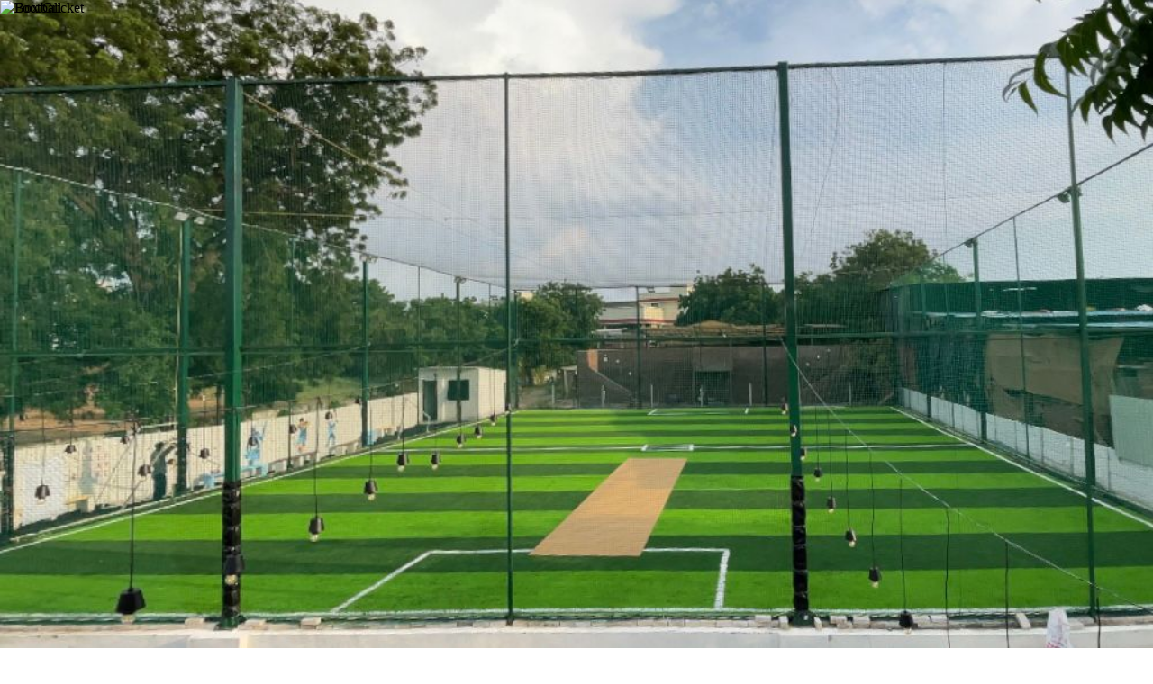

--- FILE ---
content_type: text/html; charset=utf-8
request_url: https://playo.co/venues/Isanpur/sports/all
body_size: 29585
content:
<!DOCTYPE html><html lang="en" class=" scroll-smooth"><head><meta charSet="utf-8"/><meta name="robots"/><meta name="viewport" content="width=device-width, initial-scale=1"/><link rel="preconnect" href="https://fonts.googleapis.com"/><link rel="preconnect" href="https://fonts.gstatic.com" crossorigin="true"/><link defer="" rel="stylesheet" data-href="https://fonts.googleapis.com/css2?family=Figtree:ital,wght@0,300;0,400;0,500;0,600;0,700;0,800;0,900;1,300;1,400;1,500;1,600;1,700;1,800;1,900&amp;display=swap" data-optimized-fonts="true"/><link defer="" rel="stylesheet" data-href="https://fonts.googleapis.com/css2?family=PT+Sans:ital,wght@0,400;0,700;1,400;1,700&amp;family=Poiret+One&amp;display=swap" data-optimized-fonts="true"/><title>Sports Venues in Isanpur: Book Top Nearby Venues with Playo</title><meta name="description" content="Top Sports venues in Isanpur: Find the best nearby Sports venues with Playo. Ideal for all your sports needs with quick booking, great facilities, and a smooth experience."/><meta property="og:type" content="website"/><meta property="og:title" content="Sports Venues in Isanpur: Book Top Nearby Venues with Playo"/><meta name="keywords" content="Sports grounds in Isanpur, Sports near me"/><meta property="og:description" content="Top Sports venues in Isanpur: Find the best nearby Sports venues with Playo. Ideal for all your sports needs with quick booking, great facilities, and a smooth experience."/><meta property="og:url" content="https://playo.co/venues/Isanpur/sports/all"/><meta property="og:image" content="https://playo-website.gumlet.io/playo/playo_meta_image.png?auto=compress,format"/><meta property="og:image:alt" content="Sports Venues in Isanpur: Book Top Nearby Venues with Playo"/><meta name="twitter:card" content="summary_large_image"/><meta property="twitter:title" content="Sports Venues in Isanpur: Book Top Nearby Venues with Playo"/><meta property="twitter:url" content="https://playo.co/venues/Isanpur/sports/all"/><meta property="twitter:description" content="Top Sports venues in Isanpur: Find the best nearby Sports venues with Playo. Ideal for all your sports needs with quick booking, great facilities, and a smooth experience."/><link rel="canonical" href="https://playo.co/venues/Isanpur/sports/all"/><script type="application/ld+json">{"@context":"http://schema.org","@type":"BreadcrumbList","itemListElement":[{"@type":"ListItem","position":1,"item":{"@id":"https://playo.co","name":"https://playo.co"}},{"@type":"ListItem","position":2,"item":{"@id":"https://playo.co/venues","name":"Places"}},{"@type":"ListItem","position":3,"item":{"@id":"https://playo.co/venues/Isanpur","name":"Isanpur"}},{"@type":"ListItem","position":4,"item":{"@id":"https://playo.co/venues/Isanpur/sports/all","name":"All"}}]}</script><script type="application/ld+json">{"@context":"http://schema.org","@type":"ItemList","itemListElement":[[]]}</script><link rel="preload" as="image" imageSrcSet="https://playo.gumlet.io/SSSPORTSARENA20231009050349446977/sssportsarena1696827774190.jpg?mode=crop&amp;crop=smart&amp;h=200&amp;width=450&amp;q=75 640w, https://playo.gumlet.io/SSSPORTSARENA20231009050349446977/sssportsarena1696827774190.jpg?mode=crop&amp;crop=smart&amp;h=200&amp;width=450&amp;q=75 750w, https://playo.gumlet.io/SSSPORTSARENA20231009050349446977/sssportsarena1696827774190.jpg?mode=crop&amp;crop=smart&amp;h=200&amp;width=450&amp;q=75 828w, https://playo.gumlet.io/SSSPORTSARENA20231009050349446977/sssportsarena1696827774190.jpg?mode=crop&amp;crop=smart&amp;h=200&amp;width=450&amp;q=75 1080w, https://playo.gumlet.io/SSSPORTSARENA20231009050349446977/sssportsarena1696827774190.jpg?mode=crop&amp;crop=smart&amp;h=200&amp;width=450&amp;q=75 1200w, https://playo.gumlet.io/SSSPORTSARENA20231009050349446977/sssportsarena1696827774190.jpg?mode=crop&amp;crop=smart&amp;h=200&amp;width=450&amp;q=75 1920w, https://playo.gumlet.io/SSSPORTSARENA20231009050349446977/sssportsarena1696827774190.jpg?mode=crop&amp;crop=smart&amp;h=200&amp;width=450&amp;q=75 2048w, https://playo.gumlet.io/SSSPORTSARENA20231009050349446977/sssportsarena1696827774190.jpg?mode=crop&amp;crop=smart&amp;h=200&amp;width=450&amp;q=75 3840w" imageSizes="100vw"/><link rel="preload" as="image" imageSrcSet="https://playo.gumlet.io/SUPERSTRIKERTURF20230131092629544139/SuperStrikerTurf1675232571852.jfif?mode=crop&amp;crop=smart&amp;h=200&amp;width=450&amp;q=75 640w, https://playo.gumlet.io/SUPERSTRIKERTURF20230131092629544139/SuperStrikerTurf1675232571852.jfif?mode=crop&amp;crop=smart&amp;h=200&amp;width=450&amp;q=75 750w, https://playo.gumlet.io/SUPERSTRIKERTURF20230131092629544139/SuperStrikerTurf1675232571852.jfif?mode=crop&amp;crop=smart&amp;h=200&amp;width=450&amp;q=75 828w, https://playo.gumlet.io/SUPERSTRIKERTURF20230131092629544139/SuperStrikerTurf1675232571852.jfif?mode=crop&amp;crop=smart&amp;h=200&amp;width=450&amp;q=75 1080w, https://playo.gumlet.io/SUPERSTRIKERTURF20230131092629544139/SuperStrikerTurf1675232571852.jfif?mode=crop&amp;crop=smart&amp;h=200&amp;width=450&amp;q=75 1200w, https://playo.gumlet.io/SUPERSTRIKERTURF20230131092629544139/SuperStrikerTurf1675232571852.jfif?mode=crop&amp;crop=smart&amp;h=200&amp;width=450&amp;q=75 1920w, https://playo.gumlet.io/SUPERSTRIKERTURF20230131092629544139/SuperStrikerTurf1675232571852.jfif?mode=crop&amp;crop=smart&amp;h=200&amp;width=450&amp;q=75 2048w, https://playo.gumlet.io/SUPERSTRIKERTURF20230131092629544139/SuperStrikerTurf1675232571852.jfif?mode=crop&amp;crop=smart&amp;h=200&amp;width=450&amp;q=75 3840w" imageSizes="100vw"/><link rel="preload" as="image" imageSrcSet="https://playo.gumlet.io/AHMEDABADSPORTSACADEMY20211211054323547106/AhmedabadSportsAcademy1675678888099.jpg?mode=crop&amp;crop=smart&amp;h=200&amp;width=450&amp;q=75 640w, https://playo.gumlet.io/AHMEDABADSPORTSACADEMY20211211054323547106/AhmedabadSportsAcademy1675678888099.jpg?mode=crop&amp;crop=smart&amp;h=200&amp;width=450&amp;q=75 750w, https://playo.gumlet.io/AHMEDABADSPORTSACADEMY20211211054323547106/AhmedabadSportsAcademy1675678888099.jpg?mode=crop&amp;crop=smart&amp;h=200&amp;width=450&amp;q=75 828w, https://playo.gumlet.io/AHMEDABADSPORTSACADEMY20211211054323547106/AhmedabadSportsAcademy1675678888099.jpg?mode=crop&amp;crop=smart&amp;h=200&amp;width=450&amp;q=75 1080w, https://playo.gumlet.io/AHMEDABADSPORTSACADEMY20211211054323547106/AhmedabadSportsAcademy1675678888099.jpg?mode=crop&amp;crop=smart&amp;h=200&amp;width=450&amp;q=75 1200w, https://playo.gumlet.io/AHMEDABADSPORTSACADEMY20211211054323547106/AhmedabadSportsAcademy1675678888099.jpg?mode=crop&amp;crop=smart&amp;h=200&amp;width=450&amp;q=75 1920w, https://playo.gumlet.io/AHMEDABADSPORTSACADEMY20211211054323547106/AhmedabadSportsAcademy1675678888099.jpg?mode=crop&amp;crop=smart&amp;h=200&amp;width=450&amp;q=75 2048w, https://playo.gumlet.io/AHMEDABADSPORTSACADEMY20211211054323547106/AhmedabadSportsAcademy1675678888099.jpg?mode=crop&amp;crop=smart&amp;h=200&amp;width=450&amp;q=75 3840w" imageSizes="100vw"/><link rel="preload" as="image" imageSrcSet="/_next/image?url=https%3A%2F%2Fplayo.gumlet.io%2FV3SPORTICONS%2FSP4.png%3Fq%3D20&amp;w=640&amp;q=50 640w, /_next/image?url=https%3A%2F%2Fplayo.gumlet.io%2FV3SPORTICONS%2FSP4.png%3Fq%3D20&amp;w=750&amp;q=50 750w, /_next/image?url=https%3A%2F%2Fplayo.gumlet.io%2FV3SPORTICONS%2FSP4.png%3Fq%3D20&amp;w=828&amp;q=50 828w, /_next/image?url=https%3A%2F%2Fplayo.gumlet.io%2FV3SPORTICONS%2FSP4.png%3Fq%3D20&amp;w=1080&amp;q=50 1080w, /_next/image?url=https%3A%2F%2Fplayo.gumlet.io%2FV3SPORTICONS%2FSP4.png%3Fq%3D20&amp;w=1200&amp;q=50 1200w, /_next/image?url=https%3A%2F%2Fplayo.gumlet.io%2FV3SPORTICONS%2FSP4.png%3Fq%3D20&amp;w=1920&amp;q=50 1920w, /_next/image?url=https%3A%2F%2Fplayo.gumlet.io%2FV3SPORTICONS%2FSP4.png%3Fq%3D20&amp;w=2048&amp;q=50 2048w, /_next/image?url=https%3A%2F%2Fplayo.gumlet.io%2FV3SPORTICONS%2FSP4.png%3Fq%3D20&amp;w=3840&amp;q=50 3840w" imageSizes="100vw"/><link rel="preload" as="image" imageSrcSet="https://playo.gumlet.io/AANGANBADMINTON20250820034621204602/AanganBadminton1755661570983.jpeg?mode=crop&amp;crop=smart&amp;h=200&amp;width=450&amp;q=75 640w, https://playo.gumlet.io/AANGANBADMINTON20250820034621204602/AanganBadminton1755661570983.jpeg?mode=crop&amp;crop=smart&amp;h=200&amp;width=450&amp;q=75 750w, https://playo.gumlet.io/AANGANBADMINTON20250820034621204602/AanganBadminton1755661570983.jpeg?mode=crop&amp;crop=smart&amp;h=200&amp;width=450&amp;q=75 828w, https://playo.gumlet.io/AANGANBADMINTON20250820034621204602/AanganBadminton1755661570983.jpeg?mode=crop&amp;crop=smart&amp;h=200&amp;width=450&amp;q=75 1080w, https://playo.gumlet.io/AANGANBADMINTON20250820034621204602/AanganBadminton1755661570983.jpeg?mode=crop&amp;crop=smart&amp;h=200&amp;width=450&amp;q=75 1200w, https://playo.gumlet.io/AANGANBADMINTON20250820034621204602/AanganBadminton1755661570983.jpeg?mode=crop&amp;crop=smart&amp;h=200&amp;width=450&amp;q=75 1920w, https://playo.gumlet.io/AANGANBADMINTON20250820034621204602/AanganBadminton1755661570983.jpeg?mode=crop&amp;crop=smart&amp;h=200&amp;width=450&amp;q=75 2048w, https://playo.gumlet.io/AANGANBADMINTON20250820034621204602/AanganBadminton1755661570983.jpeg?mode=crop&amp;crop=smart&amp;h=200&amp;width=450&amp;q=75 3840w" imageSizes="100vw"/><link rel="preload" as="image" imageSrcSet="/_next/image?url=https%3A%2F%2Fplayo.gumlet.io%2FV3SPORTICONS%2FSP5.png%3Fq%3D20&amp;w=640&amp;q=50 640w, /_next/image?url=https%3A%2F%2Fplayo.gumlet.io%2FV3SPORTICONS%2FSP5.png%3Fq%3D20&amp;w=750&amp;q=50 750w, /_next/image?url=https%3A%2F%2Fplayo.gumlet.io%2FV3SPORTICONS%2FSP5.png%3Fq%3D20&amp;w=828&amp;q=50 828w, /_next/image?url=https%3A%2F%2Fplayo.gumlet.io%2FV3SPORTICONS%2FSP5.png%3Fq%3D20&amp;w=1080&amp;q=50 1080w, /_next/image?url=https%3A%2F%2Fplayo.gumlet.io%2FV3SPORTICONS%2FSP5.png%3Fq%3D20&amp;w=1200&amp;q=50 1200w, /_next/image?url=https%3A%2F%2Fplayo.gumlet.io%2FV3SPORTICONS%2FSP5.png%3Fq%3D20&amp;w=1920&amp;q=50 1920w, /_next/image?url=https%3A%2F%2Fplayo.gumlet.io%2FV3SPORTICONS%2FSP5.png%3Fq%3D20&amp;w=2048&amp;q=50 2048w, /_next/image?url=https%3A%2F%2Fplayo.gumlet.io%2FV3SPORTICONS%2FSP5.png%3Fq%3D20&amp;w=3840&amp;q=50 3840w" imageSizes="100vw"/><link rel="preload" as="image" imageSrcSet="https://playo.gumlet.io/PICKLEPROYMCA20250510115417958337/PickleproYMCA1746878162205.jpg?mode=crop&amp;crop=smart&amp;h=200&amp;width=450&amp;q=75 640w, https://playo.gumlet.io/PICKLEPROYMCA20250510115417958337/PickleproYMCA1746878162205.jpg?mode=crop&amp;crop=smart&amp;h=200&amp;width=450&amp;q=75 750w, https://playo.gumlet.io/PICKLEPROYMCA20250510115417958337/PickleproYMCA1746878162205.jpg?mode=crop&amp;crop=smart&amp;h=200&amp;width=450&amp;q=75 828w, https://playo.gumlet.io/PICKLEPROYMCA20250510115417958337/PickleproYMCA1746878162205.jpg?mode=crop&amp;crop=smart&amp;h=200&amp;width=450&amp;q=75 1080w, https://playo.gumlet.io/PICKLEPROYMCA20250510115417958337/PickleproYMCA1746878162205.jpg?mode=crop&amp;crop=smart&amp;h=200&amp;width=450&amp;q=75 1200w, https://playo.gumlet.io/PICKLEPROYMCA20250510115417958337/PickleproYMCA1746878162205.jpg?mode=crop&amp;crop=smart&amp;h=200&amp;width=450&amp;q=75 1920w, https://playo.gumlet.io/PICKLEPROYMCA20250510115417958337/PickleproYMCA1746878162205.jpg?mode=crop&amp;crop=smart&amp;h=200&amp;width=450&amp;q=75 2048w, https://playo.gumlet.io/PICKLEPROYMCA20250510115417958337/PickleproYMCA1746878162205.jpg?mode=crop&amp;crop=smart&amp;h=200&amp;width=450&amp;q=75 3840w" imageSizes="100vw"/><link rel="preload" as="image" imageSrcSet="https://playo.gumlet.io/TYROTURFS20240710055755102094/tyroturfs1720591149140.jpg?mode=crop&amp;crop=smart&amp;h=200&amp;width=450&amp;q=75 640w, https://playo.gumlet.io/TYROTURFS20240710055755102094/tyroturfs1720591149140.jpg?mode=crop&amp;crop=smart&amp;h=200&amp;width=450&amp;q=75 750w, https://playo.gumlet.io/TYROTURFS20240710055755102094/tyroturfs1720591149140.jpg?mode=crop&amp;crop=smart&amp;h=200&amp;width=450&amp;q=75 828w, https://playo.gumlet.io/TYROTURFS20240710055755102094/tyroturfs1720591149140.jpg?mode=crop&amp;crop=smart&amp;h=200&amp;width=450&amp;q=75 1080w, https://playo.gumlet.io/TYROTURFS20240710055755102094/tyroturfs1720591149140.jpg?mode=crop&amp;crop=smart&amp;h=200&amp;width=450&amp;q=75 1200w, https://playo.gumlet.io/TYROTURFS20240710055755102094/tyroturfs1720591149140.jpg?mode=crop&amp;crop=smart&amp;h=200&amp;width=450&amp;q=75 1920w, https://playo.gumlet.io/TYROTURFS20240710055755102094/tyroturfs1720591149140.jpg?mode=crop&amp;crop=smart&amp;h=200&amp;width=450&amp;q=75 2048w, https://playo.gumlet.io/TYROTURFS20240710055755102094/tyroturfs1720591149140.jpg?mode=crop&amp;crop=smart&amp;h=200&amp;width=450&amp;q=75 3840w" imageSizes="100vw"/><link rel="preload" as="image" imageSrcSet="https://playo.gumlet.io/COLOSSEUMAHMEDABAD20211201115126500592/ColosseumAhmedabad1726496173715.jpg?mode=crop&amp;crop=smart&amp;h=200&amp;width=450&amp;q=75 640w, https://playo.gumlet.io/COLOSSEUMAHMEDABAD20211201115126500592/ColosseumAhmedabad1726496173715.jpg?mode=crop&amp;crop=smart&amp;h=200&amp;width=450&amp;q=75 750w, https://playo.gumlet.io/COLOSSEUMAHMEDABAD20211201115126500592/ColosseumAhmedabad1726496173715.jpg?mode=crop&amp;crop=smart&amp;h=200&amp;width=450&amp;q=75 828w, https://playo.gumlet.io/COLOSSEUMAHMEDABAD20211201115126500592/ColosseumAhmedabad1726496173715.jpg?mode=crop&amp;crop=smart&amp;h=200&amp;width=450&amp;q=75 1080w, https://playo.gumlet.io/COLOSSEUMAHMEDABAD20211201115126500592/ColosseumAhmedabad1726496173715.jpg?mode=crop&amp;crop=smart&amp;h=200&amp;width=450&amp;q=75 1200w, https://playo.gumlet.io/COLOSSEUMAHMEDABAD20211201115126500592/ColosseumAhmedabad1726496173715.jpg?mode=crop&amp;crop=smart&amp;h=200&amp;width=450&amp;q=75 1920w, https://playo.gumlet.io/COLOSSEUMAHMEDABAD20211201115126500592/ColosseumAhmedabad1726496173715.jpg?mode=crop&amp;crop=smart&amp;h=200&amp;width=450&amp;q=75 2048w, https://playo.gumlet.io/COLOSSEUMAHMEDABAD20211201115126500592/ColosseumAhmedabad1726496173715.jpg?mode=crop&amp;crop=smart&amp;h=200&amp;width=450&amp;q=75 3840w" imageSizes="100vw"/><link rel="preload" as="image" imageSrcSet="/_next/image?url=https%3A%2F%2Fplayo.gumlet.io%2FV3SPORTICONS%2FSP8.png%3Fq%3D20&amp;w=640&amp;q=50 640w, /_next/image?url=https%3A%2F%2Fplayo.gumlet.io%2FV3SPORTICONS%2FSP8.png%3Fq%3D20&amp;w=750&amp;q=50 750w, /_next/image?url=https%3A%2F%2Fplayo.gumlet.io%2FV3SPORTICONS%2FSP8.png%3Fq%3D20&amp;w=828&amp;q=50 828w, /_next/image?url=https%3A%2F%2Fplayo.gumlet.io%2FV3SPORTICONS%2FSP8.png%3Fq%3D20&amp;w=1080&amp;q=50 1080w, /_next/image?url=https%3A%2F%2Fplayo.gumlet.io%2FV3SPORTICONS%2FSP8.png%3Fq%3D20&amp;w=1200&amp;q=50 1200w, /_next/image?url=https%3A%2F%2Fplayo.gumlet.io%2FV3SPORTICONS%2FSP8.png%3Fq%3D20&amp;w=1920&amp;q=50 1920w, /_next/image?url=https%3A%2F%2Fplayo.gumlet.io%2FV3SPORTICONS%2FSP8.png%3Fq%3D20&amp;w=2048&amp;q=50 2048w, /_next/image?url=https%3A%2F%2Fplayo.gumlet.io%2FV3SPORTICONS%2FSP8.png%3Fq%3D20&amp;w=3840&amp;q=50 3840w" imageSizes="100vw"/><link rel="preload" as="image" imageSrcSet="https://playo.gumlet.io/PICKLEBALLBYTROPHYFIGHTERS20240326100745050860/pickleballbytrophyfighters1711447632738.jpg?mode=crop&amp;crop=smart&amp;h=200&amp;width=450&amp;q=75 640w, https://playo.gumlet.io/PICKLEBALLBYTROPHYFIGHTERS20240326100745050860/pickleballbytrophyfighters1711447632738.jpg?mode=crop&amp;crop=smart&amp;h=200&amp;width=450&amp;q=75 750w, https://playo.gumlet.io/PICKLEBALLBYTROPHYFIGHTERS20240326100745050860/pickleballbytrophyfighters1711447632738.jpg?mode=crop&amp;crop=smart&amp;h=200&amp;width=450&amp;q=75 828w, https://playo.gumlet.io/PICKLEBALLBYTROPHYFIGHTERS20240326100745050860/pickleballbytrophyfighters1711447632738.jpg?mode=crop&amp;crop=smart&amp;h=200&amp;width=450&amp;q=75 1080w, https://playo.gumlet.io/PICKLEBALLBYTROPHYFIGHTERS20240326100745050860/pickleballbytrophyfighters1711447632738.jpg?mode=crop&amp;crop=smart&amp;h=200&amp;width=450&amp;q=75 1200w, https://playo.gumlet.io/PICKLEBALLBYTROPHYFIGHTERS20240326100745050860/pickleballbytrophyfighters1711447632738.jpg?mode=crop&amp;crop=smart&amp;h=200&amp;width=450&amp;q=75 1920w, https://playo.gumlet.io/PICKLEBALLBYTROPHYFIGHTERS20240326100745050860/pickleballbytrophyfighters1711447632738.jpg?mode=crop&amp;crop=smart&amp;h=200&amp;width=450&amp;q=75 2048w, https://playo.gumlet.io/PICKLEBALLBYTROPHYFIGHTERS20240326100745050860/pickleballbytrophyfighters1711447632738.jpg?mode=crop&amp;crop=smart&amp;h=200&amp;width=450&amp;q=75 3840w" imageSizes="100vw"/><link rel="preload" as="image" imageSrcSet="https://playo.gumlet.io/TROPHYFIGHTERS20211011094745053322/TrophyFighters1633952025405.jpg?mode=crop&amp;crop=smart&amp;h=200&amp;width=450&amp;q=75 640w, https://playo.gumlet.io/TROPHYFIGHTERS20211011094745053322/TrophyFighters1633952025405.jpg?mode=crop&amp;crop=smart&amp;h=200&amp;width=450&amp;q=75 750w, https://playo.gumlet.io/TROPHYFIGHTERS20211011094745053322/TrophyFighters1633952025405.jpg?mode=crop&amp;crop=smart&amp;h=200&amp;width=450&amp;q=75 828w, https://playo.gumlet.io/TROPHYFIGHTERS20211011094745053322/TrophyFighters1633952025405.jpg?mode=crop&amp;crop=smart&amp;h=200&amp;width=450&amp;q=75 1080w, https://playo.gumlet.io/TROPHYFIGHTERS20211011094745053322/TrophyFighters1633952025405.jpg?mode=crop&amp;crop=smart&amp;h=200&amp;width=450&amp;q=75 1200w, https://playo.gumlet.io/TROPHYFIGHTERS20211011094745053322/TrophyFighters1633952025405.jpg?mode=crop&amp;crop=smart&amp;h=200&amp;width=450&amp;q=75 1920w, https://playo.gumlet.io/TROPHYFIGHTERS20211011094745053322/TrophyFighters1633952025405.jpg?mode=crop&amp;crop=smart&amp;h=200&amp;width=450&amp;q=75 2048w, https://playo.gumlet.io/TROPHYFIGHTERS20211011094745053322/TrophyFighters1633952025405.jpg?mode=crop&amp;crop=smart&amp;h=200&amp;width=450&amp;q=75 3840w" imageSizes="100vw"/><link rel="preload" as="image" imageSrcSet="https://playo.gumlet.io/SBRPICKLEBALL20240209074908452589/SBRPickleball1707732591994.jpg?mode=crop&amp;crop=smart&amp;h=200&amp;width=450&amp;q=75 640w, https://playo.gumlet.io/SBRPICKLEBALL20240209074908452589/SBRPickleball1707732591994.jpg?mode=crop&amp;crop=smart&amp;h=200&amp;width=450&amp;q=75 750w, https://playo.gumlet.io/SBRPICKLEBALL20240209074908452589/SBRPickleball1707732591994.jpg?mode=crop&amp;crop=smart&amp;h=200&amp;width=450&amp;q=75 828w, https://playo.gumlet.io/SBRPICKLEBALL20240209074908452589/SBRPickleball1707732591994.jpg?mode=crop&amp;crop=smart&amp;h=200&amp;width=450&amp;q=75 1080w, https://playo.gumlet.io/SBRPICKLEBALL20240209074908452589/SBRPickleball1707732591994.jpg?mode=crop&amp;crop=smart&amp;h=200&amp;width=450&amp;q=75 1200w, https://playo.gumlet.io/SBRPICKLEBALL20240209074908452589/SBRPickleball1707732591994.jpg?mode=crop&amp;crop=smart&amp;h=200&amp;width=450&amp;q=75 1920w, https://playo.gumlet.io/SBRPICKLEBALL20240209074908452589/SBRPickleball1707732591994.jpg?mode=crop&amp;crop=smart&amp;h=200&amp;width=450&amp;q=75 2048w, https://playo.gumlet.io/SBRPICKLEBALL20240209074908452589/SBRPickleball1707732591994.jpg?mode=crop&amp;crop=smart&amp;h=200&amp;width=450&amp;q=75 3840w" imageSizes="100vw"/><link rel="preload" as="image" imageSrcSet="https://playo.gumlet.io/OBONATOTHESPORTSARENA20240717104723296113/ObonatoTheSportsArena1721213406281.jpg?mode=crop&amp;crop=smart&amp;h=200&amp;width=450&amp;q=75 640w, https://playo.gumlet.io/OBONATOTHESPORTSARENA20240717104723296113/ObonatoTheSportsArena1721213406281.jpg?mode=crop&amp;crop=smart&amp;h=200&amp;width=450&amp;q=75 750w, https://playo.gumlet.io/OBONATOTHESPORTSARENA20240717104723296113/ObonatoTheSportsArena1721213406281.jpg?mode=crop&amp;crop=smart&amp;h=200&amp;width=450&amp;q=75 828w, https://playo.gumlet.io/OBONATOTHESPORTSARENA20240717104723296113/ObonatoTheSportsArena1721213406281.jpg?mode=crop&amp;crop=smart&amp;h=200&amp;width=450&amp;q=75 1080w, https://playo.gumlet.io/OBONATOTHESPORTSARENA20240717104723296113/ObonatoTheSportsArena1721213406281.jpg?mode=crop&amp;crop=smart&amp;h=200&amp;width=450&amp;q=75 1200w, https://playo.gumlet.io/OBONATOTHESPORTSARENA20240717104723296113/ObonatoTheSportsArena1721213406281.jpg?mode=crop&amp;crop=smart&amp;h=200&amp;width=450&amp;q=75 1920w, https://playo.gumlet.io/OBONATOTHESPORTSARENA20240717104723296113/ObonatoTheSportsArena1721213406281.jpg?mode=crop&amp;crop=smart&amp;h=200&amp;width=450&amp;q=75 2048w, https://playo.gumlet.io/OBONATOTHESPORTSARENA20240717104723296113/ObonatoTheSportsArena1721213406281.jpg?mode=crop&amp;crop=smart&amp;h=200&amp;width=450&amp;q=75 3840w" imageSizes="100vw"/><link rel="preload" as="image" imageSrcSet="/_next/image?url=https%3A%2F%2Fplayo.gumlet.io%2FV3SPORTICONS%2FSP83.png%3Fq%3D20&amp;w=640&amp;q=50 640w, /_next/image?url=https%3A%2F%2Fplayo.gumlet.io%2FV3SPORTICONS%2FSP83.png%3Fq%3D20&amp;w=750&amp;q=50 750w, /_next/image?url=https%3A%2F%2Fplayo.gumlet.io%2FV3SPORTICONS%2FSP83.png%3Fq%3D20&amp;w=828&amp;q=50 828w, /_next/image?url=https%3A%2F%2Fplayo.gumlet.io%2FV3SPORTICONS%2FSP83.png%3Fq%3D20&amp;w=1080&amp;q=50 1080w, /_next/image?url=https%3A%2F%2Fplayo.gumlet.io%2FV3SPORTICONS%2FSP83.png%3Fq%3D20&amp;w=1200&amp;q=50 1200w, /_next/image?url=https%3A%2F%2Fplayo.gumlet.io%2FV3SPORTICONS%2FSP83.png%3Fq%3D20&amp;w=1920&amp;q=50 1920w, /_next/image?url=https%3A%2F%2Fplayo.gumlet.io%2FV3SPORTICONS%2FSP83.png%3Fq%3D20&amp;w=2048&amp;q=50 2048w, /_next/image?url=https%3A%2F%2Fplayo.gumlet.io%2FV3SPORTICONS%2FSP83.png%3Fq%3D20&amp;w=3840&amp;q=50 3840w" imageSizes="100vw"/><link rel="preload" as="image" imageSrcSet="https://playo.gumlet.io/CHASETHEGAMINGCLUBBAGGASCAFE20221114102800993152/ChasetheGamingClubBaggasCafe1668422431819.jfif?mode=crop&amp;crop=smart&amp;h=200&amp;width=450&amp;q=75 640w, https://playo.gumlet.io/CHASETHEGAMINGCLUBBAGGASCAFE20221114102800993152/ChasetheGamingClubBaggasCafe1668422431819.jfif?mode=crop&amp;crop=smart&amp;h=200&amp;width=450&amp;q=75 750w, https://playo.gumlet.io/CHASETHEGAMINGCLUBBAGGASCAFE20221114102800993152/ChasetheGamingClubBaggasCafe1668422431819.jfif?mode=crop&amp;crop=smart&amp;h=200&amp;width=450&amp;q=75 828w, https://playo.gumlet.io/CHASETHEGAMINGCLUBBAGGASCAFE20221114102800993152/ChasetheGamingClubBaggasCafe1668422431819.jfif?mode=crop&amp;crop=smart&amp;h=200&amp;width=450&amp;q=75 1080w, https://playo.gumlet.io/CHASETHEGAMINGCLUBBAGGASCAFE20221114102800993152/ChasetheGamingClubBaggasCafe1668422431819.jfif?mode=crop&amp;crop=smart&amp;h=200&amp;width=450&amp;q=75 1200w, https://playo.gumlet.io/CHASETHEGAMINGCLUBBAGGASCAFE20221114102800993152/ChasetheGamingClubBaggasCafe1668422431819.jfif?mode=crop&amp;crop=smart&amp;h=200&amp;width=450&amp;q=75 1920w, https://playo.gumlet.io/CHASETHEGAMINGCLUBBAGGASCAFE20221114102800993152/ChasetheGamingClubBaggasCafe1668422431819.jfif?mode=crop&amp;crop=smart&amp;h=200&amp;width=450&amp;q=75 2048w, https://playo.gumlet.io/CHASETHEGAMINGCLUBBAGGASCAFE20221114102800993152/ChasetheGamingClubBaggasCafe1668422431819.jfif?mode=crop&amp;crop=smart&amp;h=200&amp;width=450&amp;q=75 3840w" imageSizes="100vw"/><link rel="preload" as="image" imageSrcSet="/_next/image?url=https%3A%2F%2Fplayo.gumlet.io%2FV3SPORTICONS%2FSP2.png%3Fq%3D20&amp;w=640&amp;q=50 640w, /_next/image?url=https%3A%2F%2Fplayo.gumlet.io%2FV3SPORTICONS%2FSP2.png%3Fq%3D20&amp;w=750&amp;q=50 750w, /_next/image?url=https%3A%2F%2Fplayo.gumlet.io%2FV3SPORTICONS%2FSP2.png%3Fq%3D20&amp;w=828&amp;q=50 828w, /_next/image?url=https%3A%2F%2Fplayo.gumlet.io%2FV3SPORTICONS%2FSP2.png%3Fq%3D20&amp;w=1080&amp;q=50 1080w, /_next/image?url=https%3A%2F%2Fplayo.gumlet.io%2FV3SPORTICONS%2FSP2.png%3Fq%3D20&amp;w=1200&amp;q=50 1200w, /_next/image?url=https%3A%2F%2Fplayo.gumlet.io%2FV3SPORTICONS%2FSP2.png%3Fq%3D20&amp;w=1920&amp;q=50 1920w, /_next/image?url=https%3A%2F%2Fplayo.gumlet.io%2FV3SPORTICONS%2FSP2.png%3Fq%3D20&amp;w=2048&amp;q=50 2048w, /_next/image?url=https%3A%2F%2Fplayo.gumlet.io%2FV3SPORTICONS%2FSP2.png%3Fq%3D20&amp;w=3840&amp;q=50 3840w" imageSizes="100vw"/><link rel="preload" as="image" imageSrcSet="/_next/image?url=https%3A%2F%2Fplayo.gumlet.io%2FV3SPORTICONS%2FSP56.png%3Fq%3D20&amp;w=640&amp;q=50 640w, /_next/image?url=https%3A%2F%2Fplayo.gumlet.io%2FV3SPORTICONS%2FSP56.png%3Fq%3D20&amp;w=750&amp;q=50 750w, /_next/image?url=https%3A%2F%2Fplayo.gumlet.io%2FV3SPORTICONS%2FSP56.png%3Fq%3D20&amp;w=828&amp;q=50 828w, /_next/image?url=https%3A%2F%2Fplayo.gumlet.io%2FV3SPORTICONS%2FSP56.png%3Fq%3D20&amp;w=1080&amp;q=50 1080w, /_next/image?url=https%3A%2F%2Fplayo.gumlet.io%2FV3SPORTICONS%2FSP56.png%3Fq%3D20&amp;w=1200&amp;q=50 1200w, /_next/image?url=https%3A%2F%2Fplayo.gumlet.io%2FV3SPORTICONS%2FSP56.png%3Fq%3D20&amp;w=1920&amp;q=50 1920w, /_next/image?url=https%3A%2F%2Fplayo.gumlet.io%2FV3SPORTICONS%2FSP56.png%3Fq%3D20&amp;w=2048&amp;q=50 2048w, /_next/image?url=https%3A%2F%2Fplayo.gumlet.io%2FV3SPORTICONS%2FSP56.png%3Fq%3D20&amp;w=3840&amp;q=50 3840w" imageSizes="100vw"/><meta name="next-head-count" content="41"/><meta http-equiv="X-UA-Compatible" content="IE=edge"/><link rel="dns-prefetch" href="https://playo.gumlet.io"/><link rel="dns-prefetch" href="https://playo-website.gumlet.io"/><link rel="dns-prefetch" href="https://fonts.googleapis.com"/><meta property="fb:app_id" content="1517806818505951"/><meta name="twitter:site" content="@playoApp"/><meta name="twitter:creator" content="@playoApp"/><meta name="twitter:app:country" content="IN"/><meta name="twitter:app:name:iphone" content="Playo"/><meta name="twitter:app:id:iphone" content="1018786950"/><meta name="twitter:app:name:ipad" content="Playo"/><meta name="twitter:app:id:ipad" content="1018786950"/><meta name="twitter:app:name:googleplay" content="Playo"/><meta name="twitter:app:id:googleplay" content="com.techmash.playo"/><meta name="google-signin-scope" content="profile email"/><meta name="twitter:app:url:googleplay" content="https://play.google.com/store/apps/details?id=com.techmash.playo&amp;utm_source=playo-website&amp;utm_medium=desktop&amp;utm_campaign=get-the-app"/><meta name="google-signin-client_id" content="271948351297-9s2qtiimv1fdpnvq22lgsicu5pcbf2j3.apps.googleusercontent.com"/><link rel="apple-touch-icon" sizes="57x57" href="/favicon/apple-icon-57x57.png"/><link rel="apple-touch-icon" sizes="60x60" href="/favicon/apple-icon-60x60.png"/><link rel="apple-touch-icon" sizes="72x72" href="/favicon/apple-icon-72x72.png"/><link rel="apple-touch-icon" sizes="76x76" href="/favicon/apple-icon-76x76.png"/><link rel="apple-touch-icon" sizes="114x114" href="/favicon/apple-icon-114x114.png"/><link rel="apple-touch-icon" sizes="120x120" href="/favicon/apple-icon-120x120.png"/><link rel="apple-touch-icon" sizes="144x144" href="/favicon/apple-icon-144x144.png"/><link rel="apple-touch-icon" sizes="152x152" href="/favicon/apple-icon-152x152.png"/><link rel="apple-touch-icon" sizes="180x180" href="/favicon/apple-icon-180x180.png"/><link rel="icon" type="image/png" sizes="192x192" href="/favicon/android-icon-192x192.png"/><link rel="icon" type="image/png" sizes="32x32" href="/favicon/favicon-32x32.png"/><link rel="icon" type="image/png" sizes="96x96" href="/favicon/favicon-96x96.png"/><link rel="icon" type="image/png" sizes="16x16" href="/favicon/favicon-16x16.png"/><script type="application/ld+json">{"@context":"https://schema.org","@type":"WebSite","name":"Playo","url":"https://playo.co"}</script><script type="application/ld+json">{"@context":"https://schema.org","@type":"Organization","name":"Playo","address":{"@type":"PostalAddress","addressLocality":"Bangalore, India","postalCode":"560008","streetAddress":"2nd Floor, #3615/A, 6th Cross, 13G Main, HAL 2nd Stage, Indiranagar"},"logo":"https://s3.ap-south-1.amazonaws.com/playo-website/company/logonew-playo-03.png","url":"https://www.playo.co","email":"contact@playo.co","sameAs":["https://twitter.com/playoApp","https://www.facebook.com/PlayoApp","https://in.pinterest.com/playoapp","https://instagram.com/playoapp/","https://www.linkedin.com/company/playo","https://www.youtube.com/channel/UCwst-sr1WwzFYHsXnECXrJQ"],"contactPoint":[{"@type":"ContactPoint","telephone":"+91-80-88886696","contactType":"customer service","areaServed":"IN"},{"@type":"ContactPoint","telephone":"+971-50-7902152","contactType":"customer service","areaServed":"AE"}]}</script><script defer="">(function(w,d,s,l,i){w[l]=w[l]||[];w[l].push({'gtm.start':
      new Date().getTime(),event:'gtm.js'});var f=d.getElementsByTagName(s)[0],
      j=d.createElement(s),dl=l!='dataLayer'?'&l='+l:'';j.async=true;j.src=
      'https://www.googletagmanager.com/gtm.js?id='+i+dl;f.parentNode.insertBefore(j,f);
    })(window,document,'script','dataLayer','GTM-54NDM4N');</script><script type="text/javascript" defer="">
            (function(w,s){
               var e=document.createElement("script");
               e.type="text/javascript";
               e.async=true;
               e.src="https://cdn-in.pagesense.io/js/playo/eb842d6f6bfa4b5fbd12646c4759bf73.js";
               var x=document.getElementsByTagName("script")[0];
               x.parentNode.insertBefore(e,x);
            })(window,"script");
         </script><script src="https://apis.google.com/js/platform.js" async="" defer=""></script><meta name="alexaVerifyID" content="BCCyzQxpkryqvBpG2_w_BqWEVmg"/><link rel="icon" href="https://playo-website.gumlet.io/playo-website-v2/logos-icons/Playo+Logo+-+Ball+Boxed.svg"/><meta name="next-font-preconnect"/><link rel="preload" href="/_next/static/css/7601b3c427ebfaa3.css" as="style"/><link rel="stylesheet" href="/_next/static/css/7601b3c427ebfaa3.css" data-n-g=""/><noscript data-n-css=""></noscript><script defer="" nomodule="" src="/_next/static/chunks/polyfills-5cd94c89d3acac5f.js"></script><script defer="" src="/_next/static/chunks/3965.8b035c9672b19c80.js"></script><script defer="" src="/_next/static/chunks/1906.bdce09d46247ba9a.js"></script><script defer="" src="/_next/static/chunks/6727-c0566a3dd30d28a2.js"></script><script defer="" src="/_next/static/chunks/7204.6f863c185abbd9eb.js"></script><script defer="" src="/_next/static/chunks/242.24eece1122f8b475.js"></script><script defer="" src="/_next/static/chunks/7635.da0d0e493a9afa3e.js"></script><script defer="" src="/_next/static/chunks/7501-023bef89f0e6523f.js"></script><script defer="" src="/_next/static/chunks/4268.b2687e2a0e92d8d4.js"></script><script src="/_next/static/chunks/webpack-0c2ab942d2baed3a.js" defer=""></script><script src="/_next/static/chunks/framework-9cf46cf0fe8d1146.js" defer=""></script><script src="/_next/static/chunks/main-b94660861a5e6422.js" defer=""></script><script src="/_next/static/chunks/pages/_app-f9fa16d13e0f8ef4.js" defer=""></script><script src="/_next/static/chunks/5675-65bd10025837f5ad.js" defer=""></script><script src="/_next/static/chunks/5902-e1bb60e6cbe8056b.js" defer=""></script><script src="/_next/static/chunks/559-7ac9dbd6376d0ac4.js" defer=""></script><script src="/_next/static/chunks/9744-78512601265a1019.js" defer=""></script><script src="/_next/static/chunks/pages/venues/%5Blocation%5D/sports/%5Bsport%5D-06bdb6390afb46c7.js" defer=""></script><script src="/_next/static/D6kY72l99habMUF8nv4-k/_buildManifest.js" defer=""></script><script src="/_next/static/D6kY72l99habMUF8nv4-k/_ssgManifest.js" defer=""></script><script src="/_next/static/D6kY72l99habMUF8nv4-k/_middlewareManifest.js" defer=""></script></head><body><div id="__next"> <!-- --><noscript><img height="1" width="1" style="display:none" src="https://www.facebook.com/tr?id=EAACkK8MrYJQBPB8K7f7xc7N33ImZA5fF7fKgxftehETt1d3gpIRlQzoY7fyKOgy7BvowusaVRTZCS1tC3KxRXZACFyUpdMrth9sqvGYW7BRTZBt6sHbYF7uv59ZBSIP4QkQDSpamogll3rV0YRbpbkMSvrPGm7iKquXdz3xYM0jeNukKLLciYHwxsunEA3QZDZD&amp;ev=PageView&amp;noscript=1"/></noscript><div class="scroll-m-2"> <!-- --><div class="relative top-0 z-20 flex items-center w-full border-b bg-background "><nav class="z-10 flex items-center w-full bg-white"><div class="flex items-center w-full"><div class="flex items-center w-full h-16 "><div class="flex items-center justify-between w-full mx-4 md:mx-20"><div class="flex items-center justify-center flex-shrink-0 cursor-pointer h-10 "><div class="z-50 w-28 relative  aspect-video h-10  cursor-pointer lg:flex "><span style="box-sizing:border-box;display:block;overflow:hidden;width:initial;height:initial;background:none;opacity:1;border:0;margin:0;padding:0;position:absolute;top:0;left:0;bottom:0;right:0"><img alt="playo-logo" src="[data-uri]" decoding="async" data-nimg="fill" style="position:absolute;top:0;left:0;bottom:0;right:0;box-sizing:border-box;padding:0;border:none;margin:auto;display:block;width:0;height:0;min-width:100%;max-width:100%;min-height:100%;max-height:100%;object-fit:contain"/><noscript><img alt="playo-logo" sizes="100vw" srcSet="/_next/image?url=https%3A%2F%2Fplayo-website.gumlet.io%2Fplayo-website-v2%2Flogos-icons%2Fnew-logo-playo.png%3Fq%3D50&amp;w=640&amp;q=75 640w, /_next/image?url=https%3A%2F%2Fplayo-website.gumlet.io%2Fplayo-website-v2%2Flogos-icons%2Fnew-logo-playo.png%3Fq%3D50&amp;w=750&amp;q=75 750w, /_next/image?url=https%3A%2F%2Fplayo-website.gumlet.io%2Fplayo-website-v2%2Flogos-icons%2Fnew-logo-playo.png%3Fq%3D50&amp;w=828&amp;q=75 828w, /_next/image?url=https%3A%2F%2Fplayo-website.gumlet.io%2Fplayo-website-v2%2Flogos-icons%2Fnew-logo-playo.png%3Fq%3D50&amp;w=1080&amp;q=75 1080w, /_next/image?url=https%3A%2F%2Fplayo-website.gumlet.io%2Fplayo-website-v2%2Flogos-icons%2Fnew-logo-playo.png%3Fq%3D50&amp;w=1200&amp;q=75 1200w, /_next/image?url=https%3A%2F%2Fplayo-website.gumlet.io%2Fplayo-website-v2%2Flogos-icons%2Fnew-logo-playo.png%3Fq%3D50&amp;w=1920&amp;q=75 1920w, /_next/image?url=https%3A%2F%2Fplayo-website.gumlet.io%2Fplayo-website-v2%2Flogos-icons%2Fnew-logo-playo.png%3Fq%3D50&amp;w=2048&amp;q=75 2048w, /_next/image?url=https%3A%2F%2Fplayo-website.gumlet.io%2Fplayo-website-v2%2Flogos-icons%2Fnew-logo-playo.png%3Fq%3D50&amp;w=3840&amp;q=75 3840w" src="/_next/image?url=https%3A%2F%2Fplayo-website.gumlet.io%2Fplayo-website-v2%2Flogos-icons%2Fnew-logo-playo.png%3Fq%3D50&amp;w=3840&amp;q=75" decoding="async" data-nimg="fill" style="position:absolute;top:0;left:0;bottom:0;right:0;box-sizing:border-box;padding:0;border:none;margin:auto;display:block;width:0;height:0;min-width:100%;max-width:100%;min-height:100%;max-height:100%;object-fit:contain" loading="lazy"/></noscript></span></div></div><div class="hidden md:block"><div class="flex items-center ml-10 space-x-8 font-medium "><div class="h-12 w-40 animate-pulse rounded-lg bg-gray-100"></div><div class="h-12 w-46 animate-pulse rounded-lg bg-gray-100"></div><div class="px-3 py-2 text-sm font-semibold text-black rounded-md cursor-pointer hover:text-primary">PLAY</div><span class="px-3 py-2 border-b-2 border-b-primary text-sm font-semibold text-black cursor-pointer hover:text-primary"> <!-- -->BOOK<!-- --></span><span class="px-3 py-2 text-sm font-semibold text-black rounded-md cursor-pointer hover:text-primary">TRAIN</span><div class="h-12 w-40 animate-pulse rounded-lg bg-gray-100"></div></div></div></div></div></div></nav></div><div class="md:hidden"><div class="relative grid items-center w-full h-12 grid-cols-7 px-2 py-1 bg-white border divide-x"><div class="col-span-5 "> <!-- --><div class="relative w-6 h-4"><span style="box-sizing:border-box;display:block;overflow:hidden;width:initial;height:initial;background:none;opacity:1;border:0;margin:0;padding:0;position:absolute;top:0;left:0;bottom:0;right:0"><img alt="back-icon" src="[data-uri]" decoding="async" data-nimg="fill" style="position:absolute;top:0;left:0;bottom:0;right:0;box-sizing:border-box;padding:0;border:none;margin:auto;display:block;width:0;height:0;min-width:100%;max-width:100%;min-height:100%;max-height:100%"/><noscript><img alt="back-icon" sizes="100vw" srcSet="https://playo-website.gumlet.io/playo-website-v2/logos-icons/back-icon.svg 640w, https://playo-website.gumlet.io/playo-website-v2/logos-icons/back-icon.svg 750w, https://playo-website.gumlet.io/playo-website-v2/logos-icons/back-icon.svg 828w, https://playo-website.gumlet.io/playo-website-v2/logos-icons/back-icon.svg 1080w, https://playo-website.gumlet.io/playo-website-v2/logos-icons/back-icon.svg 1200w, https://playo-website.gumlet.io/playo-website-v2/logos-icons/back-icon.svg 1920w, https://playo-website.gumlet.io/playo-website-v2/logos-icons/back-icon.svg 2048w, https://playo-website.gumlet.io/playo-website-v2/logos-icons/back-icon.svg 3840w" src="https://playo-website.gumlet.io/playo-website-v2/logos-icons/back-icon.svg" decoding="async" data-nimg="fill" style="position:absolute;top:0;left:0;bottom:0;right:0;box-sizing:border-box;padding:0;border:none;margin:auto;display:block;width:0;height:0;min-width:100%;max-width:100%;min-height:100%;max-height:100%" loading="lazy"/></noscript></span></div></div><div class="flex flex-row justify-center w-full col-span-1 "><div class="h-6 w-6 rounded-md bg-gray-200"></div></div><div class="flex flex-row justify-end w-full col-span-1 "><div class="h-6 w-6 rounded-md bg-gray-200"></div></div></div></div><div class="z-20 flex flex-col space-y-3 md:flex-row justify-between px-4 md:px-12 lg:px-18 items-center w-full py-4 border "><h1 class="font-bold text-lg md:text-2xl mt-3 w-full md:overflow-hidden md:whitespace-nowrap md:overflow-ellipsis" style="max-width:100%">Sports Venues in Isanpur: Discover and Book Nearby Venues</h1><div class="flex flex-col w-full md:w-auto space-y-3 md:space-y-0 md:flex-row items-center justify-end "> <!-- --><div class=" w-full md:w-64 md:mx-4 relative"><div class="flex flex-col h-10 "><div class="flex flex-row items-center w-full h-10 leading-tight text-gray-700 border-2 appearance-none border_radius border-border_color border-opacity-20 focus:outline-none focus:shadow-outline&#x27;"> <!-- --><div class="relative w-5 h-5 px-1 ml-2"><span style="box-sizing:border-box;display:block;overflow:hidden;width:initial;height:initial;background:none;opacity:1;border:0;margin:0;padding:0;position:absolute;top:0;left:0;bottom:0;right:0"><img alt="search-icon" src="[data-uri]" decoding="async" data-nimg="fill" style="position:absolute;top:0;left:0;bottom:0;right:0;box-sizing:border-box;padding:0;border:none;margin:auto;display:block;width:0;height:0;min-width:100%;max-width:100%;min-height:100%;max-height:100%;object-fit:contain"/><noscript><img alt="search-icon" sizes="100vw" srcSet="https://playo-website.gumlet.io/playo-website-v2/logos-icons/search-icon.svg 640w, https://playo-website.gumlet.io/playo-website-v2/logos-icons/search-icon.svg 750w, https://playo-website.gumlet.io/playo-website-v2/logos-icons/search-icon.svg 828w, https://playo-website.gumlet.io/playo-website-v2/logos-icons/search-icon.svg 1080w, https://playo-website.gumlet.io/playo-website-v2/logos-icons/search-icon.svg 1200w, https://playo-website.gumlet.io/playo-website-v2/logos-icons/search-icon.svg 1920w, https://playo-website.gumlet.io/playo-website-v2/logos-icons/search-icon.svg 2048w, https://playo-website.gumlet.io/playo-website-v2/logos-icons/search-icon.svg 3840w" src="https://playo-website.gumlet.io/playo-website-v2/logos-icons/search-icon.svg" decoding="async" data-nimg="fill" style="position:absolute;top:0;left:0;bottom:0;right:0;box-sizing:border-box;padding:0;border:none;margin:auto;display:block;width:0;height:0;min-width:100%;max-width:100%;min-height:100%;max-height:100%;object-fit:contain" loading="lazy"/></noscript></span></div><input class="w-full mx-2 leading-tight text-gray-700 appearance-none border-_container focus:outline-none focus:shadow-outline" type="text" placeholder="Search by venue name"/></div></div></div><div class="flex items-center h-10 leading-tight text-gray-700 border-2 appearance-none border-border_color border-opacity-20 border_radius w-full md:w-64 sm:px-2 sm:py-2 focus:outline-none"><div class="bg-white sm:relative w-full md:w-full"><button aria-label="sports-filter" class="flex flex-row items-center w-full md:w-60 lg:w-68" id="headlessui-popover-button-undefined" type="button" aria-expanded="false"><div class="mx-2"><div class="relative w-5 h-5"><span style="box-sizing:border-box;display:block;overflow:hidden;width:initial;height:initial;background:none;opacity:1;border:0;margin:0;padding:0;position:absolute;top:0;left:0;bottom:0;right:0"><img alt="call-icon" src="[data-uri]" decoding="async" data-nimg="fill" style="position:absolute;top:0;left:0;bottom:0;right:0;box-sizing:border-box;padding:0;border:none;margin:auto;display:block;width:0;height:0;min-width:100%;max-width:100%;min-height:100%;max-height:100%"/><noscript><img alt="call-icon" sizes="100vw" srcSet="https://playo-website.gumlet.io/playo-website-v2/logos-icons/sports-filter.svg 640w, https://playo-website.gumlet.io/playo-website-v2/logos-icons/sports-filter.svg 750w, https://playo-website.gumlet.io/playo-website-v2/logos-icons/sports-filter.svg 828w, https://playo-website.gumlet.io/playo-website-v2/logos-icons/sports-filter.svg 1080w, https://playo-website.gumlet.io/playo-website-v2/logos-icons/sports-filter.svg 1200w, https://playo-website.gumlet.io/playo-website-v2/logos-icons/sports-filter.svg 1920w, https://playo-website.gumlet.io/playo-website-v2/logos-icons/sports-filter.svg 2048w, https://playo-website.gumlet.io/playo-website-v2/logos-icons/sports-filter.svg 3840w" src="https://playo-website.gumlet.io/playo-website-v2/logos-icons/sports-filter.svg" decoding="async" data-nimg="fill" style="position:absolute;top:0;left:0;bottom:0;right:0;box-sizing:border-box;padding:0;border:none;margin:auto;display:block;width:0;height:0;min-width:100%;max-width:100%;min-height:100%;max-height:100%" loading="lazy"/></noscript></span></div></div> <!-- --><div class="items-center w-full space-x-2 flex flex-row flex-nowrap overflow-x-hidden font-semibold md:text-xs " style="white-space:nowrap;scrollbar-width:none">All Sports</div><div class="hidden mx-2 md:flex"><div class="relative h-2 w-3.5"><span style="box-sizing:border-box;display:block;overflow:hidden;width:initial;height:initial;background:none;opacity:1;border:0;margin:0;padding:0;position:absolute;top:0;left:0;bottom:0;right:0"><img alt="call-icon" src="[data-uri]" decoding="async" data-nimg="fill" style="position:absolute;top:0;left:0;bottom:0;right:0;box-sizing:border-box;padding:0;border:none;margin:auto;display:block;width:0;height:0;min-width:100%;max-width:100%;min-height:100%;max-height:100%"/><noscript><img alt="call-icon" sizes="100vw" srcSet="https://playo-website.gumlet.io/playo-website-v2/logos-icons/down-arrow-dark.svg 640w, https://playo-website.gumlet.io/playo-website-v2/logos-icons/down-arrow-dark.svg 750w, https://playo-website.gumlet.io/playo-website-v2/logos-icons/down-arrow-dark.svg 828w, https://playo-website.gumlet.io/playo-website-v2/logos-icons/down-arrow-dark.svg 1080w, https://playo-website.gumlet.io/playo-website-v2/logos-icons/down-arrow-dark.svg 1200w, https://playo-website.gumlet.io/playo-website-v2/logos-icons/down-arrow-dark.svg 1920w, https://playo-website.gumlet.io/playo-website-v2/logos-icons/down-arrow-dark.svg 2048w, https://playo-website.gumlet.io/playo-website-v2/logos-icons/down-arrow-dark.svg 3840w" src="https://playo-website.gumlet.io/playo-website-v2/logos-icons/down-arrow-dark.svg" decoding="async" data-nimg="fill" style="position:absolute;top:0;left:0;bottom:0;right:0;box-sizing:border-box;padding:0;border:none;margin:auto;display:block;width:0;height:0;min-width:100%;max-width:100%;min-height:100%;max-height:100%" loading="lazy"/></noscript></span></div></div></button></div></div></div></div><div class="flex justify-center bg-surface flex-col "><div class="sticky shadow-md -top-20 z-10 bg-white"><div class="flex lg:px-20 px-6 flex-row overflow-x-scroll space-x-8 w-full md:justify-start items-center" role="tablist" aria-orientation="horizontal"><button class="
                            text-[16px] md:h-16 md:py-5 py-3 space-x-2 flex flex-row font-medium  text-primary border-b-4  border-b-primary" id="headlessui-tabs-tab-undefined" role="tab" type="button" aria-selected="false" tabindex="-1"><span>Venues<!-- --> <!-- --></span><span>(<!-- -->140<!-- -->)<!-- --></span></button><button class="
                            text-[16px] md:h-16 md:py-5 py-3 space-x-2 flex flex-row font-medium text-on_background" id="headlessui-tabs-tab-undefined" role="tab" type="button" aria-selected="false" tabindex="-1"><span>Coaching<!-- --> <!-- --></span><span>(<!-- -->16<!-- -->)<!-- --></span></button><button class="
                            text-[16px] md:h-16 md:py-5 py-3 space-x-2 flex flex-row font-medium text-on_background" id="headlessui-tabs-tab-undefined" role="tab" type="button" aria-selected="false" tabindex="-1"><span>Events<!-- --> <!-- --></span><span>(<!-- -->3<!-- -->)<!-- --></span></button><button class="
                            text-[16px] md:h-16 md:py-5 py-3 space-x-2 flex flex-row font-medium text-on_background" id="headlessui-tabs-tab-undefined" role="tab" type="button" aria-selected="false" tabindex="-1"><span>Memberships<!-- --> <!-- --></span><span>(<!-- -->0<!-- -->)<!-- --></span></button></div></div><div class="lg:mx-20 mt-8"><div class="grid w-full grid-cols-1 justify-items-center"><div class="w-full col-span-1 pb-10 px-2 md:px-0 "> <!-- --><span></span><div class="h-28 w-full bg-gray-200 rounded-lg mb-4">banners...</div><div class="grid w-full grid-cols-1 gap-11 md:grid-cols-2 lg:grid-cols-3 xl:grid-cols-3"><div class=" border_radius bg-white card_shadow pb-2 cursor-pointer transition duration-200 transform hover:scale-[1.02]"> <!-- --><div class="relative flex flex-col items-center justify-center "><div class="relative w-full h-44 sm:h-48 md:h-52"><span style="box-sizing:border-box;display:block;overflow:hidden;width:initial;height:initial;background:none;opacity:1;border:0;margin:0;padding:0;position:absolute;top:0;left:0;bottom:0;right:0"><img alt="SS Sports Arena" sizes="100vw" srcSet="https://playo.gumlet.io/SSSPORTSARENA20231009050349446977/sssportsarena1696827774190.jpg?mode=crop&amp;crop=smart&amp;h=200&amp;width=450&amp;q=75 640w, https://playo.gumlet.io/SSSPORTSARENA20231009050349446977/sssportsarena1696827774190.jpg?mode=crop&amp;crop=smart&amp;h=200&amp;width=450&amp;q=75 750w, https://playo.gumlet.io/SSSPORTSARENA20231009050349446977/sssportsarena1696827774190.jpg?mode=crop&amp;crop=smart&amp;h=200&amp;width=450&amp;q=75 828w, https://playo.gumlet.io/SSSPORTSARENA20231009050349446977/sssportsarena1696827774190.jpg?mode=crop&amp;crop=smart&amp;h=200&amp;width=450&amp;q=75 1080w, https://playo.gumlet.io/SSSPORTSARENA20231009050349446977/sssportsarena1696827774190.jpg?mode=crop&amp;crop=smart&amp;h=200&amp;width=450&amp;q=75 1200w, https://playo.gumlet.io/SSSPORTSARENA20231009050349446977/sssportsarena1696827774190.jpg?mode=crop&amp;crop=smart&amp;h=200&amp;width=450&amp;q=75 1920w, https://playo.gumlet.io/SSSPORTSARENA20231009050349446977/sssportsarena1696827774190.jpg?mode=crop&amp;crop=smart&amp;h=200&amp;width=450&amp;q=75 2048w, https://playo.gumlet.io/SSSPORTSARENA20231009050349446977/sssportsarena1696827774190.jpg?mode=crop&amp;crop=smart&amp;h=200&amp;width=450&amp;q=75 3840w" src="https://playo.gumlet.io/SSSPORTSARENA20231009050349446977/sssportsarena1696827774190.jpg?mode=crop&amp;crop=smart&amp;h=200&amp;width=450&amp;q=75" decoding="async" data-nimg="fill" class="bg-opacity-50 rounded-t-md bg-surface" style="position:absolute;top:0;left:0;bottom:0;right:0;box-sizing:border-box;padding:0;border:none;margin:auto;display:block;width:0;height:0;min-width:100%;max-width:100%;min-height:100%;max-height:100%;object-fit:cover"/></span></div><div class="flex flex-col items-start justify-start w-full px-4 py-1"><div class="absolute right-0 py-2 my-3 text-sm font-medium text-center text-white rounded-tl-md w-28 bg-primary bottom-[50px] md:bottom-[54px]">Bookable</div><div class="flex flex-row items-center justify-between w-full mt-2 text-sm text-tint"> <!-- --><div class="w-64 mx-0 overflow-hidden text-[#27272A] truncate title_large">SS Sports Arena</div><div class="flex flex-row space-x-1"><div class="relative w-5 h-5"><span style="box-sizing:border-box;display:block;overflow:hidden;width:initial;height:initial;background:none;opacity:1;border:0;margin:0;padding:0;position:absolute;top:0;left:0;bottom:0;right:0"><img alt="start-rating" src="[data-uri]" decoding="async" data-nimg="fill" class="cursor-pointer " style="position:absolute;top:0;left:0;bottom:0;right:0;box-sizing:border-box;padding:0;border:none;margin:auto;display:block;width:0;height:0;min-width:100%;max-width:100%;min-height:100%;max-height:100%;object-fit:contain"/><noscript><img alt="start-rating" sizes="100vw" srcSet="https://playo-website.gumlet.io/playo-website-v2/logos-icons/ico+_+24+_+actions+_+star.svg 640w, https://playo-website.gumlet.io/playo-website-v2/logos-icons/ico+_+24+_+actions+_+star.svg 750w, https://playo-website.gumlet.io/playo-website-v2/logos-icons/ico+_+24+_+actions+_+star.svg 828w, https://playo-website.gumlet.io/playo-website-v2/logos-icons/ico+_+24+_+actions+_+star.svg 1080w, https://playo-website.gumlet.io/playo-website-v2/logos-icons/ico+_+24+_+actions+_+star.svg 1200w, https://playo-website.gumlet.io/playo-website-v2/logos-icons/ico+_+24+_+actions+_+star.svg 1920w, https://playo-website.gumlet.io/playo-website-v2/logos-icons/ico+_+24+_+actions+_+star.svg 2048w, https://playo-website.gumlet.io/playo-website-v2/logos-icons/ico+_+24+_+actions+_+star.svg 3840w" src="https://playo-website.gumlet.io/playo-website-v2/logos-icons/ico+_+24+_+actions+_+star.svg" decoding="async" data-nimg="fill" style="position:absolute;top:0;left:0;bottom:0;right:0;box-sizing:border-box;padding:0;border:none;margin:auto;display:block;width:0;height:0;min-width:100%;max-width:100%;min-height:100%;max-height:100%;object-fit:contain" class="cursor-pointer " loading="lazy"/></noscript></span></div><div class="mr-1 text-sm font-semibold">4.75</div> <!-- --><div class="text-sm font-normal ">(<!-- -->4<!-- -->)<!-- --></div></div></div><div class="flex flex-row justify-start mt-2 overflow-hidden text-xs md:text-sm text-tint max-w-52 md:max-w-1/2"><div class="overflow-hidden truncate max-w-48 md:text-sm xs:max-w-32 ">Narol</div><div class="overflow-hidden truncate "> <!-- -->(~ <!-- -->2.3<!-- --> km)<!-- --></div></div></div></div><div class="flex flex-row items-center mx-2 mt-1"><div class="relative w-10 h-10 "><span style="box-sizing:border-box;display:block;overflow:hidden;width:initial;height:initial;background:none;opacity:1;border:0;margin:0;padding:0;position:absolute;top:0;left:0;bottom:0;right:0"><img alt="Box Cricket" sizes="100vw" srcSet="/_next/image?url=https%3A%2F%2Fplayo.gumlet.io%2FV3SPORTICONS%2FSP56.png%3Fq%3D20&amp;w=640&amp;q=50 640w, /_next/image?url=https%3A%2F%2Fplayo.gumlet.io%2FV3SPORTICONS%2FSP56.png%3Fq%3D20&amp;w=750&amp;q=50 750w, /_next/image?url=https%3A%2F%2Fplayo.gumlet.io%2FV3SPORTICONS%2FSP56.png%3Fq%3D20&amp;w=828&amp;q=50 828w, /_next/image?url=https%3A%2F%2Fplayo.gumlet.io%2FV3SPORTICONS%2FSP56.png%3Fq%3D20&amp;w=1080&amp;q=50 1080w, /_next/image?url=https%3A%2F%2Fplayo.gumlet.io%2FV3SPORTICONS%2FSP56.png%3Fq%3D20&amp;w=1200&amp;q=50 1200w, /_next/image?url=https%3A%2F%2Fplayo.gumlet.io%2FV3SPORTICONS%2FSP56.png%3Fq%3D20&amp;w=1920&amp;q=50 1920w, /_next/image?url=https%3A%2F%2Fplayo.gumlet.io%2FV3SPORTICONS%2FSP56.png%3Fq%3D20&amp;w=2048&amp;q=50 2048w, /_next/image?url=https%3A%2F%2Fplayo.gumlet.io%2FV3SPORTICONS%2FSP56.png%3Fq%3D20&amp;w=3840&amp;q=50 3840w" src="/_next/image?url=https%3A%2F%2Fplayo.gumlet.io%2FV3SPORTICONS%2FSP56.png%3Fq%3D20&amp;w=3840&amp;q=50" decoding="async" data-nimg="fill" style="position:absolute;top:0;left:0;bottom:0;right:0;box-sizing:border-box;padding:0;border:none;margin:auto;display:block;width:0;height:0;min-width:100%;max-width:100%;min-height:100%;max-height:100%"/></span></div><div class="relative w-10 h-10 "><span style="box-sizing:border-box;display:block;overflow:hidden;width:initial;height:initial;background:none;opacity:1;border:0;margin:0;padding:0;position:absolute;top:0;left:0;bottom:0;right:0"><img alt="Football" sizes="100vw" srcSet="/_next/image?url=https%3A%2F%2Fplayo.gumlet.io%2FV3SPORTICONS%2FSP2.png%3Fq%3D20&amp;w=640&amp;q=50 640w, /_next/image?url=https%3A%2F%2Fplayo.gumlet.io%2FV3SPORTICONS%2FSP2.png%3Fq%3D20&amp;w=750&amp;q=50 750w, /_next/image?url=https%3A%2F%2Fplayo.gumlet.io%2FV3SPORTICONS%2FSP2.png%3Fq%3D20&amp;w=828&amp;q=50 828w, /_next/image?url=https%3A%2F%2Fplayo.gumlet.io%2FV3SPORTICONS%2FSP2.png%3Fq%3D20&amp;w=1080&amp;q=50 1080w, /_next/image?url=https%3A%2F%2Fplayo.gumlet.io%2FV3SPORTICONS%2FSP2.png%3Fq%3D20&amp;w=1200&amp;q=50 1200w, /_next/image?url=https%3A%2F%2Fplayo.gumlet.io%2FV3SPORTICONS%2FSP2.png%3Fq%3D20&amp;w=1920&amp;q=50 1920w, /_next/image?url=https%3A%2F%2Fplayo.gumlet.io%2FV3SPORTICONS%2FSP2.png%3Fq%3D20&amp;w=2048&amp;q=50 2048w, /_next/image?url=https%3A%2F%2Fplayo.gumlet.io%2FV3SPORTICONS%2FSP2.png%3Fq%3D20&amp;w=3840&amp;q=50 3840w" src="/_next/image?url=https%3A%2F%2Fplayo.gumlet.io%2FV3SPORTICONS%2FSP2.png%3Fq%3D20&amp;w=3840&amp;q=50" decoding="async" data-nimg="fill" style="position:absolute;top:0;left:0;bottom:0;right:0;box-sizing:border-box;padding:0;border:none;margin:auto;display:block;width:0;height:0;min-width:100%;max-width:100%;min-height:100%;max-height:100%"/></span></div><span></span></div><div class="flex flex-wrap items-start mx-3 mt-1 "></div></div><div class=" border_radius bg-white card_shadow pb-2 cursor-pointer transition duration-200 transform hover:scale-[1.02]"> <!-- --><div class="relative flex flex-col items-center justify-center "><div class="relative w-full h-44 sm:h-48 md:h-52"><span style="box-sizing:border-box;display:block;overflow:hidden;width:initial;height:initial;background:none;opacity:1;border:0;margin:0;padding:0;position:absolute;top:0;left:0;bottom:0;right:0"><img alt="Super Striker Turf" sizes="100vw" srcSet="https://playo.gumlet.io/SUPERSTRIKERTURF20230131092629544139/SuperStrikerTurf1675232571852.jfif?mode=crop&amp;crop=smart&amp;h=200&amp;width=450&amp;q=75 640w, https://playo.gumlet.io/SUPERSTRIKERTURF20230131092629544139/SuperStrikerTurf1675232571852.jfif?mode=crop&amp;crop=smart&amp;h=200&amp;width=450&amp;q=75 750w, https://playo.gumlet.io/SUPERSTRIKERTURF20230131092629544139/SuperStrikerTurf1675232571852.jfif?mode=crop&amp;crop=smart&amp;h=200&amp;width=450&amp;q=75 828w, https://playo.gumlet.io/SUPERSTRIKERTURF20230131092629544139/SuperStrikerTurf1675232571852.jfif?mode=crop&amp;crop=smart&amp;h=200&amp;width=450&amp;q=75 1080w, https://playo.gumlet.io/SUPERSTRIKERTURF20230131092629544139/SuperStrikerTurf1675232571852.jfif?mode=crop&amp;crop=smart&amp;h=200&amp;width=450&amp;q=75 1200w, https://playo.gumlet.io/SUPERSTRIKERTURF20230131092629544139/SuperStrikerTurf1675232571852.jfif?mode=crop&amp;crop=smart&amp;h=200&amp;width=450&amp;q=75 1920w, https://playo.gumlet.io/SUPERSTRIKERTURF20230131092629544139/SuperStrikerTurf1675232571852.jfif?mode=crop&amp;crop=smart&amp;h=200&amp;width=450&amp;q=75 2048w, https://playo.gumlet.io/SUPERSTRIKERTURF20230131092629544139/SuperStrikerTurf1675232571852.jfif?mode=crop&amp;crop=smart&amp;h=200&amp;width=450&amp;q=75 3840w" src="https://playo.gumlet.io/SUPERSTRIKERTURF20230131092629544139/SuperStrikerTurf1675232571852.jfif?mode=crop&amp;crop=smart&amp;h=200&amp;width=450&amp;q=75" decoding="async" data-nimg="fill" class="bg-opacity-50 rounded-t-md bg-surface" style="position:absolute;top:0;left:0;bottom:0;right:0;box-sizing:border-box;padding:0;border:none;margin:auto;display:block;width:0;height:0;min-width:100%;max-width:100%;min-height:100%;max-height:100%;object-fit:cover"/></span></div><div class="flex flex-col items-start justify-start w-full px-4 py-1"><div class="absolute right-0 py-2 my-3 text-sm font-medium text-center text-white rounded-tl-md w-28 bg-primary bottom-[50px] md:bottom-[54px]">Bookable</div><div class="flex flex-row items-center justify-between w-full mt-2 text-sm text-tint"> <!-- --><div class="w-64 mx-0 overflow-hidden text-[#27272A] truncate title_large">Super Striker Turf</div><div class="flex flex-row space-x-1"><div class="relative w-5 h-5"><span style="box-sizing:border-box;display:block;overflow:hidden;width:initial;height:initial;background:none;opacity:1;border:0;margin:0;padding:0;position:absolute;top:0;left:0;bottom:0;right:0"><img alt="start-rating" src="[data-uri]" decoding="async" data-nimg="fill" class="cursor-pointer " style="position:absolute;top:0;left:0;bottom:0;right:0;box-sizing:border-box;padding:0;border:none;margin:auto;display:block;width:0;height:0;min-width:100%;max-width:100%;min-height:100%;max-height:100%;object-fit:contain"/><noscript><img alt="start-rating" sizes="100vw" srcSet="https://playo-website.gumlet.io/playo-website-v2/logos-icons/ico+_+24+_+actions+_+star.svg 640w, https://playo-website.gumlet.io/playo-website-v2/logos-icons/ico+_+24+_+actions+_+star.svg 750w, https://playo-website.gumlet.io/playo-website-v2/logos-icons/ico+_+24+_+actions+_+star.svg 828w, https://playo-website.gumlet.io/playo-website-v2/logos-icons/ico+_+24+_+actions+_+star.svg 1080w, https://playo-website.gumlet.io/playo-website-v2/logos-icons/ico+_+24+_+actions+_+star.svg 1200w, https://playo-website.gumlet.io/playo-website-v2/logos-icons/ico+_+24+_+actions+_+star.svg 1920w, https://playo-website.gumlet.io/playo-website-v2/logos-icons/ico+_+24+_+actions+_+star.svg 2048w, https://playo-website.gumlet.io/playo-website-v2/logos-icons/ico+_+24+_+actions+_+star.svg 3840w" src="https://playo-website.gumlet.io/playo-website-v2/logos-icons/ico+_+24+_+actions+_+star.svg" decoding="async" data-nimg="fill" style="position:absolute;top:0;left:0;bottom:0;right:0;box-sizing:border-box;padding:0;border:none;margin:auto;display:block;width:0;height:0;min-width:100%;max-width:100%;min-height:100%;max-height:100%;object-fit:contain" class="cursor-pointer " loading="lazy"/></noscript></span></div><div class="mr-1 text-sm font-semibold">4.88</div> <!-- --><div class="text-sm font-normal ">(<!-- -->8<!-- -->)<!-- --></div></div></div><div class="flex flex-row justify-start mt-2 overflow-hidden text-xs md:text-sm text-tint max-w-52 md:max-w-1/2"><div class="overflow-hidden truncate max-w-48 md:text-sm xs:max-w-32 ">Aslali Ring Road</div><div class="overflow-hidden truncate "> <!-- -->(~ <!-- -->5.2<!-- --> km)<!-- --></div></div></div></div><div class="flex flex-row items-center mx-2 mt-1"><div class="relative w-10 h-10 "><span style="box-sizing:border-box;display:block;overflow:hidden;width:initial;height:initial;background:none;opacity:1;border:0;margin:0;padding:0;position:absolute;top:0;left:0;bottom:0;right:0"><img alt="Football" sizes="100vw" srcSet="/_next/image?url=https%3A%2F%2Fplayo.gumlet.io%2FV3SPORTICONS%2FSP2.png%3Fq%3D20&amp;w=640&amp;q=50 640w, /_next/image?url=https%3A%2F%2Fplayo.gumlet.io%2FV3SPORTICONS%2FSP2.png%3Fq%3D20&amp;w=750&amp;q=50 750w, /_next/image?url=https%3A%2F%2Fplayo.gumlet.io%2FV3SPORTICONS%2FSP2.png%3Fq%3D20&amp;w=828&amp;q=50 828w, /_next/image?url=https%3A%2F%2Fplayo.gumlet.io%2FV3SPORTICONS%2FSP2.png%3Fq%3D20&amp;w=1080&amp;q=50 1080w, /_next/image?url=https%3A%2F%2Fplayo.gumlet.io%2FV3SPORTICONS%2FSP2.png%3Fq%3D20&amp;w=1200&amp;q=50 1200w, /_next/image?url=https%3A%2F%2Fplayo.gumlet.io%2FV3SPORTICONS%2FSP2.png%3Fq%3D20&amp;w=1920&amp;q=50 1920w, /_next/image?url=https%3A%2F%2Fplayo.gumlet.io%2FV3SPORTICONS%2FSP2.png%3Fq%3D20&amp;w=2048&amp;q=50 2048w, /_next/image?url=https%3A%2F%2Fplayo.gumlet.io%2FV3SPORTICONS%2FSP2.png%3Fq%3D20&amp;w=3840&amp;q=50 3840w" src="/_next/image?url=https%3A%2F%2Fplayo.gumlet.io%2FV3SPORTICONS%2FSP2.png%3Fq%3D20&amp;w=3840&amp;q=50" decoding="async" data-nimg="fill" style="position:absolute;top:0;left:0;bottom:0;right:0;box-sizing:border-box;padding:0;border:none;margin:auto;display:block;width:0;height:0;min-width:100%;max-width:100%;min-height:100%;max-height:100%"/></span></div><div class="relative w-10 h-10 "><span style="box-sizing:border-box;display:block;overflow:hidden;width:initial;height:initial;background:none;opacity:1;border:0;margin:0;padding:0;position:absolute;top:0;left:0;bottom:0;right:0"><img alt="Box Cricket" sizes="100vw" srcSet="/_next/image?url=https%3A%2F%2Fplayo.gumlet.io%2FV3SPORTICONS%2FSP56.png%3Fq%3D20&amp;w=640&amp;q=50 640w, /_next/image?url=https%3A%2F%2Fplayo.gumlet.io%2FV3SPORTICONS%2FSP56.png%3Fq%3D20&amp;w=750&amp;q=50 750w, /_next/image?url=https%3A%2F%2Fplayo.gumlet.io%2FV3SPORTICONS%2FSP56.png%3Fq%3D20&amp;w=828&amp;q=50 828w, /_next/image?url=https%3A%2F%2Fplayo.gumlet.io%2FV3SPORTICONS%2FSP56.png%3Fq%3D20&amp;w=1080&amp;q=50 1080w, /_next/image?url=https%3A%2F%2Fplayo.gumlet.io%2FV3SPORTICONS%2FSP56.png%3Fq%3D20&amp;w=1200&amp;q=50 1200w, /_next/image?url=https%3A%2F%2Fplayo.gumlet.io%2FV3SPORTICONS%2FSP56.png%3Fq%3D20&amp;w=1920&amp;q=50 1920w, /_next/image?url=https%3A%2F%2Fplayo.gumlet.io%2FV3SPORTICONS%2FSP56.png%3Fq%3D20&amp;w=2048&amp;q=50 2048w, /_next/image?url=https%3A%2F%2Fplayo.gumlet.io%2FV3SPORTICONS%2FSP56.png%3Fq%3D20&amp;w=3840&amp;q=50 3840w" src="/_next/image?url=https%3A%2F%2Fplayo.gumlet.io%2FV3SPORTICONS%2FSP56.png%3Fq%3D20&amp;w=3840&amp;q=50" decoding="async" data-nimg="fill" style="position:absolute;top:0;left:0;bottom:0;right:0;box-sizing:border-box;padding:0;border:none;margin:auto;display:block;width:0;height:0;min-width:100%;max-width:100%;min-height:100%;max-height:100%"/></span></div><span></span></div><div class="flex flex-wrap items-start mx-3 mt-1 "></div></div><div class=" border_radius bg-white card_shadow pb-2 cursor-pointer transition duration-200 transform hover:scale-[1.02]"> <!-- --><div class="relative flex flex-col items-center justify-center "><div class="relative w-full h-44 sm:h-48 md:h-52"><span style="box-sizing:border-box;display:block;overflow:hidden;width:initial;height:initial;background:none;opacity:1;border:0;margin:0;padding:0;position:absolute;top:0;left:0;bottom:0;right:0"><img alt="Ahmedabad Sports Academy" sizes="100vw" srcSet="https://playo.gumlet.io/AHMEDABADSPORTSACADEMY20211211054323547106/AhmedabadSportsAcademy1675678888099.jpg?mode=crop&amp;crop=smart&amp;h=200&amp;width=450&amp;q=75 640w, https://playo.gumlet.io/AHMEDABADSPORTSACADEMY20211211054323547106/AhmedabadSportsAcademy1675678888099.jpg?mode=crop&amp;crop=smart&amp;h=200&amp;width=450&amp;q=75 750w, https://playo.gumlet.io/AHMEDABADSPORTSACADEMY20211211054323547106/AhmedabadSportsAcademy1675678888099.jpg?mode=crop&amp;crop=smart&amp;h=200&amp;width=450&amp;q=75 828w, https://playo.gumlet.io/AHMEDABADSPORTSACADEMY20211211054323547106/AhmedabadSportsAcademy1675678888099.jpg?mode=crop&amp;crop=smart&amp;h=200&amp;width=450&amp;q=75 1080w, https://playo.gumlet.io/AHMEDABADSPORTSACADEMY20211211054323547106/AhmedabadSportsAcademy1675678888099.jpg?mode=crop&amp;crop=smart&amp;h=200&amp;width=450&amp;q=75 1200w, https://playo.gumlet.io/AHMEDABADSPORTSACADEMY20211211054323547106/AhmedabadSportsAcademy1675678888099.jpg?mode=crop&amp;crop=smart&amp;h=200&amp;width=450&amp;q=75 1920w, https://playo.gumlet.io/AHMEDABADSPORTSACADEMY20211211054323547106/AhmedabadSportsAcademy1675678888099.jpg?mode=crop&amp;crop=smart&amp;h=200&amp;width=450&amp;q=75 2048w, https://playo.gumlet.io/AHMEDABADSPORTSACADEMY20211211054323547106/AhmedabadSportsAcademy1675678888099.jpg?mode=crop&amp;crop=smart&amp;h=200&amp;width=450&amp;q=75 3840w" src="https://playo.gumlet.io/AHMEDABADSPORTSACADEMY20211211054323547106/AhmedabadSportsAcademy1675678888099.jpg?mode=crop&amp;crop=smart&amp;h=200&amp;width=450&amp;q=75" decoding="async" data-nimg="fill" class="bg-opacity-50 rounded-t-md bg-surface" style="position:absolute;top:0;left:0;bottom:0;right:0;box-sizing:border-box;padding:0;border:none;margin:auto;display:block;width:0;height:0;min-width:100%;max-width:100%;min-height:100%;max-height:100%;object-fit:cover"/></span></div><div class="flex flex-col items-start justify-start w-full px-4 py-1"><div class="absolute right-0 py-2 my-3 text-sm font-medium text-center text-white rounded-tl-md w-28 bg-primary bottom-[50px] md:bottom-[54px]">Bookable</div><div class="flex flex-row items-center justify-between w-full mt-2 text-sm text-tint"> <!-- --><div class="w-64 mx-0 overflow-hidden text-[#27272A] truncate title_large">Ahmedabad Sports Academy</div><div class="flex flex-row space-x-1"><div class="relative w-5 h-5"><span style="box-sizing:border-box;display:block;overflow:hidden;width:initial;height:initial;background:none;opacity:1;border:0;margin:0;padding:0;position:absolute;top:0;left:0;bottom:0;right:0"><img alt="start-rating" src="[data-uri]" decoding="async" data-nimg="fill" class="cursor-pointer " style="position:absolute;top:0;left:0;bottom:0;right:0;box-sizing:border-box;padding:0;border:none;margin:auto;display:block;width:0;height:0;min-width:100%;max-width:100%;min-height:100%;max-height:100%;object-fit:contain"/><noscript><img alt="start-rating" sizes="100vw" srcSet="https://playo-website.gumlet.io/playo-website-v2/logos-icons/ico+_+24+_+actions+_+star.svg 640w, https://playo-website.gumlet.io/playo-website-v2/logos-icons/ico+_+24+_+actions+_+star.svg 750w, https://playo-website.gumlet.io/playo-website-v2/logos-icons/ico+_+24+_+actions+_+star.svg 828w, https://playo-website.gumlet.io/playo-website-v2/logos-icons/ico+_+24+_+actions+_+star.svg 1080w, https://playo-website.gumlet.io/playo-website-v2/logos-icons/ico+_+24+_+actions+_+star.svg 1200w, https://playo-website.gumlet.io/playo-website-v2/logos-icons/ico+_+24+_+actions+_+star.svg 1920w, https://playo-website.gumlet.io/playo-website-v2/logos-icons/ico+_+24+_+actions+_+star.svg 2048w, https://playo-website.gumlet.io/playo-website-v2/logos-icons/ico+_+24+_+actions+_+star.svg 3840w" src="https://playo-website.gumlet.io/playo-website-v2/logos-icons/ico+_+24+_+actions+_+star.svg" decoding="async" data-nimg="fill" style="position:absolute;top:0;left:0;bottom:0;right:0;box-sizing:border-box;padding:0;border:none;margin:auto;display:block;width:0;height:0;min-width:100%;max-width:100%;min-height:100%;max-height:100%;object-fit:contain" class="cursor-pointer " loading="lazy"/></noscript></span></div><div class="mr-1 text-sm font-semibold">4.25</div> <!-- --><div class="text-sm font-normal ">(<!-- -->4<!-- -->)<!-- --></div></div></div><div class="flex flex-row justify-start mt-2 overflow-hidden text-xs md:text-sm text-tint max-w-52 md:max-w-1/2"><div class="overflow-hidden truncate max-w-48 md:text-sm xs:max-w-32 ">Satellite</div><div class="overflow-hidden truncate "> <!-- -->(~ <!-- -->10.9<!-- --> km)<!-- --></div></div></div></div><div class="flex flex-row items-center mx-2 mt-1"><div class="relative w-10 h-10 "><span style="box-sizing:border-box;display:block;overflow:hidden;width:initial;height:initial;background:none;opacity:1;border:0;margin:0;padding:0;position:absolute;top:0;left:0;bottom:0;right:0"><img alt="Table Tennis" sizes="100vw" srcSet="/_next/image?url=https%3A%2F%2Fplayo.gumlet.io%2FV3SPORTICONS%2FSP4.png%3Fq%3D20&amp;w=640&amp;q=50 640w, /_next/image?url=https%3A%2F%2Fplayo.gumlet.io%2FV3SPORTICONS%2FSP4.png%3Fq%3D20&amp;w=750&amp;q=50 750w, /_next/image?url=https%3A%2F%2Fplayo.gumlet.io%2FV3SPORTICONS%2FSP4.png%3Fq%3D20&amp;w=828&amp;q=50 828w, /_next/image?url=https%3A%2F%2Fplayo.gumlet.io%2FV3SPORTICONS%2FSP4.png%3Fq%3D20&amp;w=1080&amp;q=50 1080w, /_next/image?url=https%3A%2F%2Fplayo.gumlet.io%2FV3SPORTICONS%2FSP4.png%3Fq%3D20&amp;w=1200&amp;q=50 1200w, /_next/image?url=https%3A%2F%2Fplayo.gumlet.io%2FV3SPORTICONS%2FSP4.png%3Fq%3D20&amp;w=1920&amp;q=50 1920w, /_next/image?url=https%3A%2F%2Fplayo.gumlet.io%2FV3SPORTICONS%2FSP4.png%3Fq%3D20&amp;w=2048&amp;q=50 2048w, /_next/image?url=https%3A%2F%2Fplayo.gumlet.io%2FV3SPORTICONS%2FSP4.png%3Fq%3D20&amp;w=3840&amp;q=50 3840w" src="/_next/image?url=https%3A%2F%2Fplayo.gumlet.io%2FV3SPORTICONS%2FSP4.png%3Fq%3D20&amp;w=3840&amp;q=50" decoding="async" data-nimg="fill" style="position:absolute;top:0;left:0;bottom:0;right:0;box-sizing:border-box;padding:0;border:none;margin:auto;display:block;width:0;height:0;min-width:100%;max-width:100%;min-height:100%;max-height:100%"/></span></div><span></span></div><div class="flex flex-wrap items-start mx-3 mt-1 "></div></div><div class=" border_radius bg-white card_shadow pb-2 cursor-pointer transition duration-200 transform hover:scale-[1.02]"> <!-- --><div class="relative flex flex-col items-center justify-center "><div class="relative w-full h-44 sm:h-48 md:h-52"><span style="box-sizing:border-box;display:block;overflow:hidden;width:initial;height:initial;background:none;opacity:1;border:0;margin:0;padding:0;position:absolute;top:0;left:0;bottom:0;right:0"><img alt="Aangan Badminton" sizes="100vw" srcSet="https://playo.gumlet.io/AANGANBADMINTON20250820034621204602/AanganBadminton1755661570983.jpeg?mode=crop&amp;crop=smart&amp;h=200&amp;width=450&amp;q=75 640w, https://playo.gumlet.io/AANGANBADMINTON20250820034621204602/AanganBadminton1755661570983.jpeg?mode=crop&amp;crop=smart&amp;h=200&amp;width=450&amp;q=75 750w, https://playo.gumlet.io/AANGANBADMINTON20250820034621204602/AanganBadminton1755661570983.jpeg?mode=crop&amp;crop=smart&amp;h=200&amp;width=450&amp;q=75 828w, https://playo.gumlet.io/AANGANBADMINTON20250820034621204602/AanganBadminton1755661570983.jpeg?mode=crop&amp;crop=smart&amp;h=200&amp;width=450&amp;q=75 1080w, https://playo.gumlet.io/AANGANBADMINTON20250820034621204602/AanganBadminton1755661570983.jpeg?mode=crop&amp;crop=smart&amp;h=200&amp;width=450&amp;q=75 1200w, https://playo.gumlet.io/AANGANBADMINTON20250820034621204602/AanganBadminton1755661570983.jpeg?mode=crop&amp;crop=smart&amp;h=200&amp;width=450&amp;q=75 1920w, https://playo.gumlet.io/AANGANBADMINTON20250820034621204602/AanganBadminton1755661570983.jpeg?mode=crop&amp;crop=smart&amp;h=200&amp;width=450&amp;q=75 2048w, https://playo.gumlet.io/AANGANBADMINTON20250820034621204602/AanganBadminton1755661570983.jpeg?mode=crop&amp;crop=smart&amp;h=200&amp;width=450&amp;q=75 3840w" src="https://playo.gumlet.io/AANGANBADMINTON20250820034621204602/AanganBadminton1755661570983.jpeg?mode=crop&amp;crop=smart&amp;h=200&amp;width=450&amp;q=75" decoding="async" data-nimg="fill" class="bg-opacity-50 rounded-t-md bg-surface" style="position:absolute;top:0;left:0;bottom:0;right:0;box-sizing:border-box;padding:0;border:none;margin:auto;display:block;width:0;height:0;min-width:100%;max-width:100%;min-height:100%;max-height:100%;object-fit:cover"/></span></div><div class="flex flex-col items-start justify-start w-full px-4 py-1"><div class="absolute right-0 py-2 my-3 text-sm font-medium text-center text-white rounded-tl-md w-28 bg-primary bottom-[50px] md:bottom-[54px]">Bookable</div><div class="flex flex-row items-center justify-between w-full mt-2 text-sm text-tint"> <!-- --><div class="w-64 mx-0 overflow-hidden text-[#27272A] truncate title_large">Aangan Badminton</div><div class="flex flex-row space-x-1"><div class="relative w-5 h-5"><span style="box-sizing:border-box;display:block;overflow:hidden;width:initial;height:initial;background:none;opacity:1;border:0;margin:0;padding:0;position:absolute;top:0;left:0;bottom:0;right:0"><img alt="start-rating" src="[data-uri]" decoding="async" data-nimg="fill" class="cursor-pointer " style="position:absolute;top:0;left:0;bottom:0;right:0;box-sizing:border-box;padding:0;border:none;margin:auto;display:block;width:0;height:0;min-width:100%;max-width:100%;min-height:100%;max-height:100%;object-fit:contain"/><noscript><img alt="start-rating" sizes="100vw" srcSet="https://playo-website.gumlet.io/playo-website-v2/logos-icons/ico+_+24+_+actions+_+star.svg 640w, https://playo-website.gumlet.io/playo-website-v2/logos-icons/ico+_+24+_+actions+_+star.svg 750w, https://playo-website.gumlet.io/playo-website-v2/logos-icons/ico+_+24+_+actions+_+star.svg 828w, https://playo-website.gumlet.io/playo-website-v2/logos-icons/ico+_+24+_+actions+_+star.svg 1080w, https://playo-website.gumlet.io/playo-website-v2/logos-icons/ico+_+24+_+actions+_+star.svg 1200w, https://playo-website.gumlet.io/playo-website-v2/logos-icons/ico+_+24+_+actions+_+star.svg 1920w, https://playo-website.gumlet.io/playo-website-v2/logos-icons/ico+_+24+_+actions+_+star.svg 2048w, https://playo-website.gumlet.io/playo-website-v2/logos-icons/ico+_+24+_+actions+_+star.svg 3840w" src="https://playo-website.gumlet.io/playo-website-v2/logos-icons/ico+_+24+_+actions+_+star.svg" decoding="async" data-nimg="fill" style="position:absolute;top:0;left:0;bottom:0;right:0;box-sizing:border-box;padding:0;border:none;margin:auto;display:block;width:0;height:0;min-width:100%;max-width:100%;min-height:100%;max-height:100%;object-fit:contain" class="cursor-pointer " loading="lazy"/></noscript></span></div><div class="mr-1 text-sm font-semibold">2.80</div> <!-- --><div class="text-sm font-normal ">(<!-- -->5<!-- -->)<!-- --></div></div></div><div class="flex flex-row justify-start mt-2 overflow-hidden text-xs md:text-sm text-tint max-w-52 md:max-w-1/2"><div class="overflow-hidden truncate max-w-48 md:text-sm xs:max-w-32 ">opposite Akruti Heights</div><div class="overflow-hidden truncate "> <!-- -->(~ <!-- -->11.0<!-- --> km)<!-- --></div></div></div></div><div class="flex flex-row items-center mx-2 mt-1"><div class="relative w-10 h-10 "><span style="box-sizing:border-box;display:block;overflow:hidden;width:initial;height:initial;background:none;opacity:1;border:0;margin:0;padding:0;position:absolute;top:0;left:0;bottom:0;right:0"><img alt="Badminton" sizes="100vw" srcSet="/_next/image?url=https%3A%2F%2Fplayo.gumlet.io%2FV3SPORTICONS%2FSP5.png%3Fq%3D20&amp;w=640&amp;q=50 640w, /_next/image?url=https%3A%2F%2Fplayo.gumlet.io%2FV3SPORTICONS%2FSP5.png%3Fq%3D20&amp;w=750&amp;q=50 750w, /_next/image?url=https%3A%2F%2Fplayo.gumlet.io%2FV3SPORTICONS%2FSP5.png%3Fq%3D20&amp;w=828&amp;q=50 828w, /_next/image?url=https%3A%2F%2Fplayo.gumlet.io%2FV3SPORTICONS%2FSP5.png%3Fq%3D20&amp;w=1080&amp;q=50 1080w, /_next/image?url=https%3A%2F%2Fplayo.gumlet.io%2FV3SPORTICONS%2FSP5.png%3Fq%3D20&amp;w=1200&amp;q=50 1200w, /_next/image?url=https%3A%2F%2Fplayo.gumlet.io%2FV3SPORTICONS%2FSP5.png%3Fq%3D20&amp;w=1920&amp;q=50 1920w, /_next/image?url=https%3A%2F%2Fplayo.gumlet.io%2FV3SPORTICONS%2FSP5.png%3Fq%3D20&amp;w=2048&amp;q=50 2048w, /_next/image?url=https%3A%2F%2Fplayo.gumlet.io%2FV3SPORTICONS%2FSP5.png%3Fq%3D20&amp;w=3840&amp;q=50 3840w" src="/_next/image?url=https%3A%2F%2Fplayo.gumlet.io%2FV3SPORTICONS%2FSP5.png%3Fq%3D20&amp;w=3840&amp;q=50" decoding="async" data-nimg="fill" style="position:absolute;top:0;left:0;bottom:0;right:0;box-sizing:border-box;padding:0;border:none;margin:auto;display:block;width:0;height:0;min-width:100%;max-width:100%;min-height:100%;max-height:100%"/></span></div><span></span></div><div class="flex flex-wrap items-start mx-3 mt-1 "></div></div><div class=" border_radius bg-white card_shadow pb-2 cursor-pointer transition duration-200 transform hover:scale-[1.02]"> <!-- --><div class="relative flex flex-col items-center justify-center "><div class="relative w-full h-44 sm:h-48 md:h-52"><span style="box-sizing:border-box;display:block;overflow:hidden;width:initial;height:initial;background:none;opacity:1;border:0;margin:0;padding:0;position:absolute;top:0;left:0;bottom:0;right:0"><img alt="PicklePro - YMCA" sizes="100vw" srcSet="https://playo.gumlet.io/PICKLEPROYMCA20250510115417958337/PickleproYMCA1746878162205.jpg?mode=crop&amp;crop=smart&amp;h=200&amp;width=450&amp;q=75 640w, https://playo.gumlet.io/PICKLEPROYMCA20250510115417958337/PickleproYMCA1746878162205.jpg?mode=crop&amp;crop=smart&amp;h=200&amp;width=450&amp;q=75 750w, https://playo.gumlet.io/PICKLEPROYMCA20250510115417958337/PickleproYMCA1746878162205.jpg?mode=crop&amp;crop=smart&amp;h=200&amp;width=450&amp;q=75 828w, https://playo.gumlet.io/PICKLEPROYMCA20250510115417958337/PickleproYMCA1746878162205.jpg?mode=crop&amp;crop=smart&amp;h=200&amp;width=450&amp;q=75 1080w, https://playo.gumlet.io/PICKLEPROYMCA20250510115417958337/PickleproYMCA1746878162205.jpg?mode=crop&amp;crop=smart&amp;h=200&amp;width=450&amp;q=75 1200w, https://playo.gumlet.io/PICKLEPROYMCA20250510115417958337/PickleproYMCA1746878162205.jpg?mode=crop&amp;crop=smart&amp;h=200&amp;width=450&amp;q=75 1920w, https://playo.gumlet.io/PICKLEPROYMCA20250510115417958337/PickleproYMCA1746878162205.jpg?mode=crop&amp;crop=smart&amp;h=200&amp;width=450&amp;q=75 2048w, https://playo.gumlet.io/PICKLEPROYMCA20250510115417958337/PickleproYMCA1746878162205.jpg?mode=crop&amp;crop=smart&amp;h=200&amp;width=450&amp;q=75 3840w" src="https://playo.gumlet.io/PICKLEPROYMCA20250510115417958337/PickleproYMCA1746878162205.jpg?mode=crop&amp;crop=smart&amp;h=200&amp;width=450&amp;q=75" decoding="async" data-nimg="fill" class="bg-opacity-50 rounded-t-md bg-surface" style="position:absolute;top:0;left:0;bottom:0;right:0;box-sizing:border-box;padding:0;border:none;margin:auto;display:block;width:0;height:0;min-width:100%;max-width:100%;min-height:100%;max-height:100%;object-fit:cover"/></span></div><div class="flex flex-col items-start justify-start w-full px-4 py-1"><div class="absolute right-0 py-2 my-3 text-sm font-medium text-center text-white rounded-tl-md w-28 bg-primary bottom-[50px] md:bottom-[54px]">Bookable</div><div class="flex flex-row items-center justify-between w-full mt-2 text-sm text-tint"> <!-- --><div class="w-64 mx-0 overflow-hidden text-[#27272A] truncate title_large">PicklePro - YMCA</div><div class="flex flex-row space-x-1"><div class="relative w-5 h-5"><span style="box-sizing:border-box;display:block;overflow:hidden;width:initial;height:initial;background:none;opacity:1;border:0;margin:0;padding:0;position:absolute;top:0;left:0;bottom:0;right:0"><img alt="start-rating" src="[data-uri]" decoding="async" data-nimg="fill" class="cursor-pointer " style="position:absolute;top:0;left:0;bottom:0;right:0;box-sizing:border-box;padding:0;border:none;margin:auto;display:block;width:0;height:0;min-width:100%;max-width:100%;min-height:100%;max-height:100%;object-fit:contain"/><noscript><img alt="start-rating" sizes="100vw" srcSet="https://playo-website.gumlet.io/playo-website-v2/logos-icons/ico+_+24+_+actions+_+star.svg 640w, https://playo-website.gumlet.io/playo-website-v2/logos-icons/ico+_+24+_+actions+_+star.svg 750w, https://playo-website.gumlet.io/playo-website-v2/logos-icons/ico+_+24+_+actions+_+star.svg 828w, https://playo-website.gumlet.io/playo-website-v2/logos-icons/ico+_+24+_+actions+_+star.svg 1080w, https://playo-website.gumlet.io/playo-website-v2/logos-icons/ico+_+24+_+actions+_+star.svg 1200w, https://playo-website.gumlet.io/playo-website-v2/logos-icons/ico+_+24+_+actions+_+star.svg 1920w, https://playo-website.gumlet.io/playo-website-v2/logos-icons/ico+_+24+_+actions+_+star.svg 2048w, https://playo-website.gumlet.io/playo-website-v2/logos-icons/ico+_+24+_+actions+_+star.svg 3840w" src="https://playo-website.gumlet.io/playo-website-v2/logos-icons/ico+_+24+_+actions+_+star.svg" decoding="async" data-nimg="fill" style="position:absolute;top:0;left:0;bottom:0;right:0;box-sizing:border-box;padding:0;border:none;margin:auto;display:block;width:0;height:0;min-width:100%;max-width:100%;min-height:100%;max-height:100%;object-fit:contain" class="cursor-pointer " loading="lazy"/></noscript></span></div><div class="mr-1 text-sm font-semibold">4.60</div> <!-- --><div class="text-sm font-normal ">(<!-- -->10<!-- -->)<!-- --></div></div></div><div class="flex flex-row justify-start mt-2 overflow-hidden text-xs md:text-sm text-tint max-w-52 md:max-w-1/2"><div class="overflow-hidden truncate max-w-48 md:text-sm xs:max-w-32 ">Makarba</div><div class="overflow-hidden truncate "> <!-- -->(~ <!-- -->11.7<!-- --> km)<!-- --></div></div></div></div><div class="flex flex-row items-center mx-2 mt-1"><div class="relative w-10 h-10 "><span style="box-sizing:border-box;display:block;overflow:hidden;width:initial;height:initial;background:none;opacity:1;border:0;margin:0;padding:0;position:absolute;top:0;left:0;bottom:0;right:0"><img alt="Pickleball" sizes="100vw" srcSet="/_next/image?url=https%3A%2F%2Fplayo.gumlet.io%2FV3SPORTICONS%2FSP83.png%3Fq%3D20&amp;w=640&amp;q=50 640w, /_next/image?url=https%3A%2F%2Fplayo.gumlet.io%2FV3SPORTICONS%2FSP83.png%3Fq%3D20&amp;w=750&amp;q=50 750w, /_next/image?url=https%3A%2F%2Fplayo.gumlet.io%2FV3SPORTICONS%2FSP83.png%3Fq%3D20&amp;w=828&amp;q=50 828w, /_next/image?url=https%3A%2F%2Fplayo.gumlet.io%2FV3SPORTICONS%2FSP83.png%3Fq%3D20&amp;w=1080&amp;q=50 1080w, /_next/image?url=https%3A%2F%2Fplayo.gumlet.io%2FV3SPORTICONS%2FSP83.png%3Fq%3D20&amp;w=1200&amp;q=50 1200w, /_next/image?url=https%3A%2F%2Fplayo.gumlet.io%2FV3SPORTICONS%2FSP83.png%3Fq%3D20&amp;w=1920&amp;q=50 1920w, /_next/image?url=https%3A%2F%2Fplayo.gumlet.io%2FV3SPORTICONS%2FSP83.png%3Fq%3D20&amp;w=2048&amp;q=50 2048w, /_next/image?url=https%3A%2F%2Fplayo.gumlet.io%2FV3SPORTICONS%2FSP83.png%3Fq%3D20&amp;w=3840&amp;q=50 3840w" src="/_next/image?url=https%3A%2F%2Fplayo.gumlet.io%2FV3SPORTICONS%2FSP83.png%3Fq%3D20&amp;w=3840&amp;q=50" decoding="async" data-nimg="fill" style="position:absolute;top:0;left:0;bottom:0;right:0;box-sizing:border-box;padding:0;border:none;margin:auto;display:block;width:0;height:0;min-width:100%;max-width:100%;min-height:100%;max-height:100%"/></span></div><span></span></div><div class="flex flex-wrap items-start mx-3 mt-1 "></div></div><div class=" border_radius bg-white card_shadow pb-2 cursor-pointer transition duration-200 transform hover:scale-[1.02]"> <!-- --><div class="relative flex flex-col items-center justify-center "><div class="relative w-full h-44 sm:h-48 md:h-52"><span style="box-sizing:border-box;display:block;overflow:hidden;width:initial;height:initial;background:none;opacity:1;border:0;margin:0;padding:0;position:absolute;top:0;left:0;bottom:0;right:0"><img alt="Tyro Turfs" sizes="100vw" srcSet="https://playo.gumlet.io/TYROTURFS20240710055755102094/tyroturfs1720591149140.jpg?mode=crop&amp;crop=smart&amp;h=200&amp;width=450&amp;q=75 640w, https://playo.gumlet.io/TYROTURFS20240710055755102094/tyroturfs1720591149140.jpg?mode=crop&amp;crop=smart&amp;h=200&amp;width=450&amp;q=75 750w, https://playo.gumlet.io/TYROTURFS20240710055755102094/tyroturfs1720591149140.jpg?mode=crop&amp;crop=smart&amp;h=200&amp;width=450&amp;q=75 828w, https://playo.gumlet.io/TYROTURFS20240710055755102094/tyroturfs1720591149140.jpg?mode=crop&amp;crop=smart&amp;h=200&amp;width=450&amp;q=75 1080w, https://playo.gumlet.io/TYROTURFS20240710055755102094/tyroturfs1720591149140.jpg?mode=crop&amp;crop=smart&amp;h=200&amp;width=450&amp;q=75 1200w, https://playo.gumlet.io/TYROTURFS20240710055755102094/tyroturfs1720591149140.jpg?mode=crop&amp;crop=smart&amp;h=200&amp;width=450&amp;q=75 1920w, https://playo.gumlet.io/TYROTURFS20240710055755102094/tyroturfs1720591149140.jpg?mode=crop&amp;crop=smart&amp;h=200&amp;width=450&amp;q=75 2048w, https://playo.gumlet.io/TYROTURFS20240710055755102094/tyroturfs1720591149140.jpg?mode=crop&amp;crop=smart&amp;h=200&amp;width=450&amp;q=75 3840w" src="https://playo.gumlet.io/TYROTURFS20240710055755102094/tyroturfs1720591149140.jpg?mode=crop&amp;crop=smart&amp;h=200&amp;width=450&amp;q=75" decoding="async" data-nimg="fill" class="bg-opacity-50 rounded-t-md bg-surface" style="position:absolute;top:0;left:0;bottom:0;right:0;box-sizing:border-box;padding:0;border:none;margin:auto;display:block;width:0;height:0;min-width:100%;max-width:100%;min-height:100%;max-height:100%;object-fit:cover"/></span></div><div class="flex flex-col items-start justify-start w-full px-4 py-1"><div class="absolute right-0 py-2 my-3 text-sm font-medium text-center text-white rounded-tl-md w-28 bg-primary bottom-[50px] md:bottom-[54px]">Bookable</div><div class="flex flex-row items-center justify-between w-full mt-2 text-sm text-tint"> <!-- --><div class="w-64 mx-0 overflow-hidden text-[#27272A] truncate title_large">Tyro Turfs</div><div class="flex flex-row space-x-1"><div class="relative w-5 h-5"><span style="box-sizing:border-box;display:block;overflow:hidden;width:initial;height:initial;background:none;opacity:1;border:0;margin:0;padding:0;position:absolute;top:0;left:0;bottom:0;right:0"><img alt="start-rating" src="[data-uri]" decoding="async" data-nimg="fill" class="cursor-pointer " style="position:absolute;top:0;left:0;bottom:0;right:0;box-sizing:border-box;padding:0;border:none;margin:auto;display:block;width:0;height:0;min-width:100%;max-width:100%;min-height:100%;max-height:100%;object-fit:contain"/><noscript><img alt="start-rating" sizes="100vw" srcSet="https://playo-website.gumlet.io/playo-website-v2/logos-icons/ico+_+24+_+actions+_+star.svg 640w, https://playo-website.gumlet.io/playo-website-v2/logos-icons/ico+_+24+_+actions+_+star.svg 750w, https://playo-website.gumlet.io/playo-website-v2/logos-icons/ico+_+24+_+actions+_+star.svg 828w, https://playo-website.gumlet.io/playo-website-v2/logos-icons/ico+_+24+_+actions+_+star.svg 1080w, https://playo-website.gumlet.io/playo-website-v2/logos-icons/ico+_+24+_+actions+_+star.svg 1200w, https://playo-website.gumlet.io/playo-website-v2/logos-icons/ico+_+24+_+actions+_+star.svg 1920w, https://playo-website.gumlet.io/playo-website-v2/logos-icons/ico+_+24+_+actions+_+star.svg 2048w, https://playo-website.gumlet.io/playo-website-v2/logos-icons/ico+_+24+_+actions+_+star.svg 3840w" src="https://playo-website.gumlet.io/playo-website-v2/logos-icons/ico+_+24+_+actions+_+star.svg" decoding="async" data-nimg="fill" style="position:absolute;top:0;left:0;bottom:0;right:0;box-sizing:border-box;padding:0;border:none;margin:auto;display:block;width:0;height:0;min-width:100%;max-width:100%;min-height:100%;max-height:100%;object-fit:contain" class="cursor-pointer " loading="lazy"/></noscript></span></div><div class="mr-1 text-sm font-semibold">5.00</div> <!-- --><div class="text-sm font-normal ">(<!-- -->3<!-- -->)<!-- --></div></div></div><div class="flex flex-row justify-start mt-2 overflow-hidden text-xs md:text-sm text-tint max-w-52 md:max-w-1/2"><div class="overflow-hidden truncate max-w-48 md:text-sm xs:max-w-32 ">Makarba</div><div class="overflow-hidden truncate "> <!-- -->(~ <!-- -->12.5<!-- --> km)<!-- --></div></div></div></div><div class="flex flex-row items-center mx-2 mt-1"><div class="relative w-10 h-10 "><span style="box-sizing:border-box;display:block;overflow:hidden;width:initial;height:initial;background:none;opacity:1;border:0;margin:0;padding:0;position:absolute;top:0;left:0;bottom:0;right:0"><img alt="Box Cricket" sizes="100vw" srcSet="/_next/image?url=https%3A%2F%2Fplayo.gumlet.io%2FV3SPORTICONS%2FSP56.png%3Fq%3D20&amp;w=640&amp;q=50 640w, /_next/image?url=https%3A%2F%2Fplayo.gumlet.io%2FV3SPORTICONS%2FSP56.png%3Fq%3D20&amp;w=750&amp;q=50 750w, /_next/image?url=https%3A%2F%2Fplayo.gumlet.io%2FV3SPORTICONS%2FSP56.png%3Fq%3D20&amp;w=828&amp;q=50 828w, /_next/image?url=https%3A%2F%2Fplayo.gumlet.io%2FV3SPORTICONS%2FSP56.png%3Fq%3D20&amp;w=1080&amp;q=50 1080w, /_next/image?url=https%3A%2F%2Fplayo.gumlet.io%2FV3SPORTICONS%2FSP56.png%3Fq%3D20&amp;w=1200&amp;q=50 1200w, /_next/image?url=https%3A%2F%2Fplayo.gumlet.io%2FV3SPORTICONS%2FSP56.png%3Fq%3D20&amp;w=1920&amp;q=50 1920w, /_next/image?url=https%3A%2F%2Fplayo.gumlet.io%2FV3SPORTICONS%2FSP56.png%3Fq%3D20&amp;w=2048&amp;q=50 2048w, /_next/image?url=https%3A%2F%2Fplayo.gumlet.io%2FV3SPORTICONS%2FSP56.png%3Fq%3D20&amp;w=3840&amp;q=50 3840w" src="/_next/image?url=https%3A%2F%2Fplayo.gumlet.io%2FV3SPORTICONS%2FSP56.png%3Fq%3D20&amp;w=3840&amp;q=50" decoding="async" data-nimg="fill" style="position:absolute;top:0;left:0;bottom:0;right:0;box-sizing:border-box;padding:0;border:none;margin:auto;display:block;width:0;height:0;min-width:100%;max-width:100%;min-height:100%;max-height:100%"/></span></div><div class="relative w-10 h-10 "><span style="box-sizing:border-box;display:block;overflow:hidden;width:initial;height:initial;background:none;opacity:1;border:0;margin:0;padding:0;position:absolute;top:0;left:0;bottom:0;right:0"><img alt="Football" sizes="100vw" srcSet="/_next/image?url=https%3A%2F%2Fplayo.gumlet.io%2FV3SPORTICONS%2FSP2.png%3Fq%3D20&amp;w=640&amp;q=50 640w, /_next/image?url=https%3A%2F%2Fplayo.gumlet.io%2FV3SPORTICONS%2FSP2.png%3Fq%3D20&amp;w=750&amp;q=50 750w, /_next/image?url=https%3A%2F%2Fplayo.gumlet.io%2FV3SPORTICONS%2FSP2.png%3Fq%3D20&amp;w=828&amp;q=50 828w, /_next/image?url=https%3A%2F%2Fplayo.gumlet.io%2FV3SPORTICONS%2FSP2.png%3Fq%3D20&amp;w=1080&amp;q=50 1080w, /_next/image?url=https%3A%2F%2Fplayo.gumlet.io%2FV3SPORTICONS%2FSP2.png%3Fq%3D20&amp;w=1200&amp;q=50 1200w, /_next/image?url=https%3A%2F%2Fplayo.gumlet.io%2FV3SPORTICONS%2FSP2.png%3Fq%3D20&amp;w=1920&amp;q=50 1920w, /_next/image?url=https%3A%2F%2Fplayo.gumlet.io%2FV3SPORTICONS%2FSP2.png%3Fq%3D20&amp;w=2048&amp;q=50 2048w, /_next/image?url=https%3A%2F%2Fplayo.gumlet.io%2FV3SPORTICONS%2FSP2.png%3Fq%3D20&amp;w=3840&amp;q=50 3840w" src="/_next/image?url=https%3A%2F%2Fplayo.gumlet.io%2FV3SPORTICONS%2FSP2.png%3Fq%3D20&amp;w=3840&amp;q=50" decoding="async" data-nimg="fill" style="position:absolute;top:0;left:0;bottom:0;right:0;box-sizing:border-box;padding:0;border:none;margin:auto;display:block;width:0;height:0;min-width:100%;max-width:100%;min-height:100%;max-height:100%"/></span></div><span></span></div><div class="flex flex-wrap items-start mx-3 mt-1 "></div></div><div class=" border_radius bg-white card_shadow pb-2 cursor-pointer transition duration-200 transform hover:scale-[1.02]"> <!-- --><div class="relative flex flex-col items-center justify-center "><div class="relative w-full h-44 sm:h-48 md:h-52"><span style="box-sizing:border-box;display:block;overflow:hidden;width:initial;height:initial;background:none;opacity:1;border:0;margin:0;padding:0;position:absolute;top:0;left:0;bottom:0;right:0"><img alt="Colosseum Ahmedabad" sizes="100vw" srcSet="https://playo.gumlet.io/COLOSSEUMAHMEDABAD20211201115126500592/ColosseumAhmedabad1726496173715.jpg?mode=crop&amp;crop=smart&amp;h=200&amp;width=450&amp;q=75 640w, https://playo.gumlet.io/COLOSSEUMAHMEDABAD20211201115126500592/ColosseumAhmedabad1726496173715.jpg?mode=crop&amp;crop=smart&amp;h=200&amp;width=450&amp;q=75 750w, https://playo.gumlet.io/COLOSSEUMAHMEDABAD20211201115126500592/ColosseumAhmedabad1726496173715.jpg?mode=crop&amp;crop=smart&amp;h=200&amp;width=450&amp;q=75 828w, https://playo.gumlet.io/COLOSSEUMAHMEDABAD20211201115126500592/ColosseumAhmedabad1726496173715.jpg?mode=crop&amp;crop=smart&amp;h=200&amp;width=450&amp;q=75 1080w, https://playo.gumlet.io/COLOSSEUMAHMEDABAD20211201115126500592/ColosseumAhmedabad1726496173715.jpg?mode=crop&amp;crop=smart&amp;h=200&amp;width=450&amp;q=75 1200w, https://playo.gumlet.io/COLOSSEUMAHMEDABAD20211201115126500592/ColosseumAhmedabad1726496173715.jpg?mode=crop&amp;crop=smart&amp;h=200&amp;width=450&amp;q=75 1920w, https://playo.gumlet.io/COLOSSEUMAHMEDABAD20211201115126500592/ColosseumAhmedabad1726496173715.jpg?mode=crop&amp;crop=smart&amp;h=200&amp;width=450&amp;q=75 2048w, https://playo.gumlet.io/COLOSSEUMAHMEDABAD20211201115126500592/ColosseumAhmedabad1726496173715.jpg?mode=crop&amp;crop=smart&amp;h=200&amp;width=450&amp;q=75 3840w" src="https://playo.gumlet.io/COLOSSEUMAHMEDABAD20211201115126500592/ColosseumAhmedabad1726496173715.jpg?mode=crop&amp;crop=smart&amp;h=200&amp;width=450&amp;q=75" decoding="async" data-nimg="fill" class="bg-opacity-50 rounded-t-md bg-surface" style="position:absolute;top:0;left:0;bottom:0;right:0;box-sizing:border-box;padding:0;border:none;margin:auto;display:block;width:0;height:0;min-width:100%;max-width:100%;min-height:100%;max-height:100%;object-fit:cover"/></span></div><div class="flex flex-col items-start justify-start w-full px-4 py-1"><div class="absolute right-0 py-2 my-3 text-sm font-medium text-center text-white rounded-tl-md w-28 bg-primary bottom-[50px] md:bottom-[54px]">Bookable</div><div class="flex flex-row items-center justify-between w-full mt-2 text-sm text-tint"> <!-- --><div class="w-64 mx-0 overflow-hidden text-[#27272A] truncate title_large">Colosseum Ahmedabad</div><div class="flex flex-row space-x-1"><div class="relative w-5 h-5"><span style="box-sizing:border-box;display:block;overflow:hidden;width:initial;height:initial;background:none;opacity:1;border:0;margin:0;padding:0;position:absolute;top:0;left:0;bottom:0;right:0"><img alt="start-rating" src="[data-uri]" decoding="async" data-nimg="fill" class="cursor-pointer " style="position:absolute;top:0;left:0;bottom:0;right:0;box-sizing:border-box;padding:0;border:none;margin:auto;display:block;width:0;height:0;min-width:100%;max-width:100%;min-height:100%;max-height:100%;object-fit:contain"/><noscript><img alt="start-rating" sizes="100vw" srcSet="https://playo-website.gumlet.io/playo-website-v2/logos-icons/ico+_+24+_+actions+_+star.svg 640w, https://playo-website.gumlet.io/playo-website-v2/logos-icons/ico+_+24+_+actions+_+star.svg 750w, https://playo-website.gumlet.io/playo-website-v2/logos-icons/ico+_+24+_+actions+_+star.svg 828w, https://playo-website.gumlet.io/playo-website-v2/logos-icons/ico+_+24+_+actions+_+star.svg 1080w, https://playo-website.gumlet.io/playo-website-v2/logos-icons/ico+_+24+_+actions+_+star.svg 1200w, https://playo-website.gumlet.io/playo-website-v2/logos-icons/ico+_+24+_+actions+_+star.svg 1920w, https://playo-website.gumlet.io/playo-website-v2/logos-icons/ico+_+24+_+actions+_+star.svg 2048w, https://playo-website.gumlet.io/playo-website-v2/logos-icons/ico+_+24+_+actions+_+star.svg 3840w" src="https://playo-website.gumlet.io/playo-website-v2/logos-icons/ico+_+24+_+actions+_+star.svg" decoding="async" data-nimg="fill" style="position:absolute;top:0;left:0;bottom:0;right:0;box-sizing:border-box;padding:0;border:none;margin:auto;display:block;width:0;height:0;min-width:100%;max-width:100%;min-height:100%;max-height:100%;object-fit:contain" class="cursor-pointer " loading="lazy"/></noscript></span></div><div class="mr-1 text-sm font-semibold">4.68</div> <!-- --><div class="text-sm font-normal ">(<!-- -->25<!-- -->)<!-- --></div></div></div><div class="flex flex-row justify-start mt-2 overflow-hidden text-xs md:text-sm text-tint max-w-52 md:max-w-1/2"><div class="overflow-hidden truncate max-w-48 md:text-sm xs:max-w-32 ">Bodakdev</div><div class="overflow-hidden truncate "> <!-- -->(~ <!-- -->12.8<!-- --> km)<!-- --></div></div></div></div><div class="flex flex-row items-center mx-2 mt-1"><div class="relative w-10 h-10 "><span style="box-sizing:border-box;display:block;overflow:hidden;width:initial;height:initial;background:none;opacity:1;border:0;margin:0;padding:0;position:absolute;top:0;left:0;bottom:0;right:0"><img alt="Football" sizes="100vw" srcSet="/_next/image?url=https%3A%2F%2Fplayo.gumlet.io%2FV3SPORTICONS%2FSP2.png%3Fq%3D20&amp;w=640&amp;q=50 640w, /_next/image?url=https%3A%2F%2Fplayo.gumlet.io%2FV3SPORTICONS%2FSP2.png%3Fq%3D20&amp;w=750&amp;q=50 750w, /_next/image?url=https%3A%2F%2Fplayo.gumlet.io%2FV3SPORTICONS%2FSP2.png%3Fq%3D20&amp;w=828&amp;q=50 828w, /_next/image?url=https%3A%2F%2Fplayo.gumlet.io%2FV3SPORTICONS%2FSP2.png%3Fq%3D20&amp;w=1080&amp;q=50 1080w, /_next/image?url=https%3A%2F%2Fplayo.gumlet.io%2FV3SPORTICONS%2FSP2.png%3Fq%3D20&amp;w=1200&amp;q=50 1200w, /_next/image?url=https%3A%2F%2Fplayo.gumlet.io%2FV3SPORTICONS%2FSP2.png%3Fq%3D20&amp;w=1920&amp;q=50 1920w, /_next/image?url=https%3A%2F%2Fplayo.gumlet.io%2FV3SPORTICONS%2FSP2.png%3Fq%3D20&amp;w=2048&amp;q=50 2048w, /_next/image?url=https%3A%2F%2Fplayo.gumlet.io%2FV3SPORTICONS%2FSP2.png%3Fq%3D20&amp;w=3840&amp;q=50 3840w" src="/_next/image?url=https%3A%2F%2Fplayo.gumlet.io%2FV3SPORTICONS%2FSP2.png%3Fq%3D20&amp;w=3840&amp;q=50" decoding="async" data-nimg="fill" style="position:absolute;top:0;left:0;bottom:0;right:0;box-sizing:border-box;padding:0;border:none;margin:auto;display:block;width:0;height:0;min-width:100%;max-width:100%;min-height:100%;max-height:100%"/></span></div><div class="relative w-10 h-10 "><span style="box-sizing:border-box;display:block;overflow:hidden;width:initial;height:initial;background:none;opacity:1;border:0;margin:0;padding:0;position:absolute;top:0;left:0;bottom:0;right:0"><img alt="Volleyball" sizes="100vw" srcSet="/_next/image?url=https%3A%2F%2Fplayo.gumlet.io%2FV3SPORTICONS%2FSP8.png%3Fq%3D20&amp;w=640&amp;q=50 640w, /_next/image?url=https%3A%2F%2Fplayo.gumlet.io%2FV3SPORTICONS%2FSP8.png%3Fq%3D20&amp;w=750&amp;q=50 750w, /_next/image?url=https%3A%2F%2Fplayo.gumlet.io%2FV3SPORTICONS%2FSP8.png%3Fq%3D20&amp;w=828&amp;q=50 828w, /_next/image?url=https%3A%2F%2Fplayo.gumlet.io%2FV3SPORTICONS%2FSP8.png%3Fq%3D20&amp;w=1080&amp;q=50 1080w, /_next/image?url=https%3A%2F%2Fplayo.gumlet.io%2FV3SPORTICONS%2FSP8.png%3Fq%3D20&amp;w=1200&amp;q=50 1200w, /_next/image?url=https%3A%2F%2Fplayo.gumlet.io%2FV3SPORTICONS%2FSP8.png%3Fq%3D20&amp;w=1920&amp;q=50 1920w, /_next/image?url=https%3A%2F%2Fplayo.gumlet.io%2FV3SPORTICONS%2FSP8.png%3Fq%3D20&amp;w=2048&amp;q=50 2048w, /_next/image?url=https%3A%2F%2Fplayo.gumlet.io%2FV3SPORTICONS%2FSP8.png%3Fq%3D20&amp;w=3840&amp;q=50 3840w" src="/_next/image?url=https%3A%2F%2Fplayo.gumlet.io%2FV3SPORTICONS%2FSP8.png%3Fq%3D20&amp;w=3840&amp;q=50" decoding="async" data-nimg="fill" style="position:absolute;top:0;left:0;bottom:0;right:0;box-sizing:border-box;padding:0;border:none;margin:auto;display:block;width:0;height:0;min-width:100%;max-width:100%;min-height:100%;max-height:100%"/></span></div><span class="text-xs text-tint"> + 1 more</span></div><div class="flex flex-wrap items-start mx-3 mt-1 "></div></div><div class=" border_radius bg-white card_shadow pb-2 cursor-pointer transition duration-200 transform hover:scale-[1.02]"> <!-- --><div class="relative flex flex-col items-center justify-center "><div class="relative w-full h-44 sm:h-48 md:h-52"><span style="box-sizing:border-box;display:block;overflow:hidden;width:initial;height:initial;background:none;opacity:1;border:0;margin:0;padding:0;position:absolute;top:0;left:0;bottom:0;right:0"><img alt="Pickleball by Trophy Fighters" sizes="100vw" srcSet="https://playo.gumlet.io/PICKLEBALLBYTROPHYFIGHTERS20240326100745050860/pickleballbytrophyfighters1711447632738.jpg?mode=crop&amp;crop=smart&amp;h=200&amp;width=450&amp;q=75 640w, https://playo.gumlet.io/PICKLEBALLBYTROPHYFIGHTERS20240326100745050860/pickleballbytrophyfighters1711447632738.jpg?mode=crop&amp;crop=smart&amp;h=200&amp;width=450&amp;q=75 750w, https://playo.gumlet.io/PICKLEBALLBYTROPHYFIGHTERS20240326100745050860/pickleballbytrophyfighters1711447632738.jpg?mode=crop&amp;crop=smart&amp;h=200&amp;width=450&amp;q=75 828w, https://playo.gumlet.io/PICKLEBALLBYTROPHYFIGHTERS20240326100745050860/pickleballbytrophyfighters1711447632738.jpg?mode=crop&amp;crop=smart&amp;h=200&amp;width=450&amp;q=75 1080w, https://playo.gumlet.io/PICKLEBALLBYTROPHYFIGHTERS20240326100745050860/pickleballbytrophyfighters1711447632738.jpg?mode=crop&amp;crop=smart&amp;h=200&amp;width=450&amp;q=75 1200w, https://playo.gumlet.io/PICKLEBALLBYTROPHYFIGHTERS20240326100745050860/pickleballbytrophyfighters1711447632738.jpg?mode=crop&amp;crop=smart&amp;h=200&amp;width=450&amp;q=75 1920w, https://playo.gumlet.io/PICKLEBALLBYTROPHYFIGHTERS20240326100745050860/pickleballbytrophyfighters1711447632738.jpg?mode=crop&amp;crop=smart&amp;h=200&amp;width=450&amp;q=75 2048w, https://playo.gumlet.io/PICKLEBALLBYTROPHYFIGHTERS20240326100745050860/pickleballbytrophyfighters1711447632738.jpg?mode=crop&amp;crop=smart&amp;h=200&amp;width=450&amp;q=75 3840w" src="https://playo.gumlet.io/PICKLEBALLBYTROPHYFIGHTERS20240326100745050860/pickleballbytrophyfighters1711447632738.jpg?mode=crop&amp;crop=smart&amp;h=200&amp;width=450&amp;q=75" decoding="async" data-nimg="fill" class="bg-opacity-50 rounded-t-md bg-surface" style="position:absolute;top:0;left:0;bottom:0;right:0;box-sizing:border-box;padding:0;border:none;margin:auto;display:block;width:0;height:0;min-width:100%;max-width:100%;min-height:100%;max-height:100%;object-fit:cover"/></span></div><div class="flex flex-col items-start justify-start w-full px-4 py-1"><div class="absolute right-0 py-2 my-3 text-sm font-medium text-center text-white rounded-tl-md w-28 bg-primary bottom-[50px] md:bottom-[54px]">Bookable</div><div class="flex flex-row items-center justify-between w-full mt-2 text-sm text-tint"> <!-- --><div class="w-64 mx-0 overflow-hidden text-[#27272A] truncate title_large">Pickleball by Trophy Fighters</div><div class="flex flex-row space-x-1"><div class="relative w-5 h-5"><span style="box-sizing:border-box;display:block;overflow:hidden;width:initial;height:initial;background:none;opacity:1;border:0;margin:0;padding:0;position:absolute;top:0;left:0;bottom:0;right:0"><img alt="start-rating" src="[data-uri]" decoding="async" data-nimg="fill" class="cursor-pointer " style="position:absolute;top:0;left:0;bottom:0;right:0;box-sizing:border-box;padding:0;border:none;margin:auto;display:block;width:0;height:0;min-width:100%;max-width:100%;min-height:100%;max-height:100%;object-fit:contain"/><noscript><img alt="start-rating" sizes="100vw" srcSet="https://playo-website.gumlet.io/playo-website-v2/logos-icons/ico+_+24+_+actions+_+star.svg 640w, https://playo-website.gumlet.io/playo-website-v2/logos-icons/ico+_+24+_+actions+_+star.svg 750w, https://playo-website.gumlet.io/playo-website-v2/logos-icons/ico+_+24+_+actions+_+star.svg 828w, https://playo-website.gumlet.io/playo-website-v2/logos-icons/ico+_+24+_+actions+_+star.svg 1080w, https://playo-website.gumlet.io/playo-website-v2/logos-icons/ico+_+24+_+actions+_+star.svg 1200w, https://playo-website.gumlet.io/playo-website-v2/logos-icons/ico+_+24+_+actions+_+star.svg 1920w, https://playo-website.gumlet.io/playo-website-v2/logos-icons/ico+_+24+_+actions+_+star.svg 2048w, https://playo-website.gumlet.io/playo-website-v2/logos-icons/ico+_+24+_+actions+_+star.svg 3840w" src="https://playo-website.gumlet.io/playo-website-v2/logos-icons/ico+_+24+_+actions+_+star.svg" decoding="async" data-nimg="fill" style="position:absolute;top:0;left:0;bottom:0;right:0;box-sizing:border-box;padding:0;border:none;margin:auto;display:block;width:0;height:0;min-width:100%;max-width:100%;min-height:100%;max-height:100%;object-fit:contain" class="cursor-pointer " loading="lazy"/></noscript></span></div><div class="mr-1 text-sm font-semibold">4.69</div> <!-- --><div class="text-sm font-normal ">(<!-- -->13<!-- -->)<!-- --></div></div></div><div class="flex flex-row justify-start mt-2 overflow-hidden text-xs md:text-sm text-tint max-w-52 md:max-w-1/2"><div class="overflow-hidden truncate max-w-48 md:text-sm xs:max-w-32 ">Bodakdev</div><div class="overflow-hidden truncate "> <!-- -->(~ <!-- -->12.9<!-- --> km)<!-- --></div></div></div></div><div class="flex flex-row items-center mx-2 mt-1"><div class="relative w-10 h-10 "><span style="box-sizing:border-box;display:block;overflow:hidden;width:initial;height:initial;background:none;opacity:1;border:0;margin:0;padding:0;position:absolute;top:0;left:0;bottom:0;right:0"><img alt="Pickleball" sizes="100vw" srcSet="/_next/image?url=https%3A%2F%2Fplayo.gumlet.io%2FV3SPORTICONS%2FSP83.png%3Fq%3D20&amp;w=640&amp;q=50 640w, /_next/image?url=https%3A%2F%2Fplayo.gumlet.io%2FV3SPORTICONS%2FSP83.png%3Fq%3D20&amp;w=750&amp;q=50 750w, /_next/image?url=https%3A%2F%2Fplayo.gumlet.io%2FV3SPORTICONS%2FSP83.png%3Fq%3D20&amp;w=828&amp;q=50 828w, /_next/image?url=https%3A%2F%2Fplayo.gumlet.io%2FV3SPORTICONS%2FSP83.png%3Fq%3D20&amp;w=1080&amp;q=50 1080w, /_next/image?url=https%3A%2F%2Fplayo.gumlet.io%2FV3SPORTICONS%2FSP83.png%3Fq%3D20&amp;w=1200&amp;q=50 1200w, /_next/image?url=https%3A%2F%2Fplayo.gumlet.io%2FV3SPORTICONS%2FSP83.png%3Fq%3D20&amp;w=1920&amp;q=50 1920w, /_next/image?url=https%3A%2F%2Fplayo.gumlet.io%2FV3SPORTICONS%2FSP83.png%3Fq%3D20&amp;w=2048&amp;q=50 2048w, /_next/image?url=https%3A%2F%2Fplayo.gumlet.io%2FV3SPORTICONS%2FSP83.png%3Fq%3D20&amp;w=3840&amp;q=50 3840w" src="/_next/image?url=https%3A%2F%2Fplayo.gumlet.io%2FV3SPORTICONS%2FSP83.png%3Fq%3D20&amp;w=3840&amp;q=50" decoding="async" data-nimg="fill" style="position:absolute;top:0;left:0;bottom:0;right:0;box-sizing:border-box;padding:0;border:none;margin:auto;display:block;width:0;height:0;min-width:100%;max-width:100%;min-height:100%;max-height:100%"/></span></div><span></span></div><div class="flex flex-wrap items-start mx-3 mt-1 "></div></div><div class=" border_radius bg-white card_shadow pb-2 cursor-pointer transition duration-200 transform hover:scale-[1.02]"> <!-- --><div class="relative flex flex-col items-center justify-center "><div class="relative w-full h-44 sm:h-48 md:h-52"><span style="box-sizing:border-box;display:block;overflow:hidden;width:initial;height:initial;background:none;opacity:1;border:0;margin:0;padding:0;position:absolute;top:0;left:0;bottom:0;right:0"><img alt="Trophy Fighters" sizes="100vw" srcSet="https://playo.gumlet.io/TROPHYFIGHTERS20211011094745053322/TrophyFighters1633952025405.jpg?mode=crop&amp;crop=smart&amp;h=200&amp;width=450&amp;q=75 640w, https://playo.gumlet.io/TROPHYFIGHTERS20211011094745053322/TrophyFighters1633952025405.jpg?mode=crop&amp;crop=smart&amp;h=200&amp;width=450&amp;q=75 750w, https://playo.gumlet.io/TROPHYFIGHTERS20211011094745053322/TrophyFighters1633952025405.jpg?mode=crop&amp;crop=smart&amp;h=200&amp;width=450&amp;q=75 828w, https://playo.gumlet.io/TROPHYFIGHTERS20211011094745053322/TrophyFighters1633952025405.jpg?mode=crop&amp;crop=smart&amp;h=200&amp;width=450&amp;q=75 1080w, https://playo.gumlet.io/TROPHYFIGHTERS20211011094745053322/TrophyFighters1633952025405.jpg?mode=crop&amp;crop=smart&amp;h=200&amp;width=450&amp;q=75 1200w, https://playo.gumlet.io/TROPHYFIGHTERS20211011094745053322/TrophyFighters1633952025405.jpg?mode=crop&amp;crop=smart&amp;h=200&amp;width=450&amp;q=75 1920w, https://playo.gumlet.io/TROPHYFIGHTERS20211011094745053322/TrophyFighters1633952025405.jpg?mode=crop&amp;crop=smart&amp;h=200&amp;width=450&amp;q=75 2048w, https://playo.gumlet.io/TROPHYFIGHTERS20211011094745053322/TrophyFighters1633952025405.jpg?mode=crop&amp;crop=smart&amp;h=200&amp;width=450&amp;q=75 3840w" src="https://playo.gumlet.io/TROPHYFIGHTERS20211011094745053322/TrophyFighters1633952025405.jpg?mode=crop&amp;crop=smart&amp;h=200&amp;width=450&amp;q=75" decoding="async" data-nimg="fill" class="bg-opacity-50 rounded-t-md bg-surface" style="position:absolute;top:0;left:0;bottom:0;right:0;box-sizing:border-box;padding:0;border:none;margin:auto;display:block;width:0;height:0;min-width:100%;max-width:100%;min-height:100%;max-height:100%;object-fit:cover"/></span></div><div class="flex flex-col items-start justify-start w-full px-4 py-1"><div class="absolute right-0 py-2 my-3 text-sm font-medium text-center text-white rounded-tl-md w-28 bg-primary bottom-[50px] md:bottom-[54px]">Bookable</div><div class="flex flex-row items-center justify-between w-full mt-2 text-sm text-tint"> <!-- --><div class="w-64 mx-0 overflow-hidden text-[#27272A] truncate title_large">Trophy Fighters</div><div class="flex flex-row space-x-1"><div class="relative w-5 h-5"><span style="box-sizing:border-box;display:block;overflow:hidden;width:initial;height:initial;background:none;opacity:1;border:0;margin:0;padding:0;position:absolute;top:0;left:0;bottom:0;right:0"><img alt="start-rating" src="[data-uri]" decoding="async" data-nimg="fill" class="cursor-pointer " style="position:absolute;top:0;left:0;bottom:0;right:0;box-sizing:border-box;padding:0;border:none;margin:auto;display:block;width:0;height:0;min-width:100%;max-width:100%;min-height:100%;max-height:100%;object-fit:contain"/><noscript><img alt="start-rating" sizes="100vw" srcSet="https://playo-website.gumlet.io/playo-website-v2/logos-icons/ico+_+24+_+actions+_+star.svg 640w, https://playo-website.gumlet.io/playo-website-v2/logos-icons/ico+_+24+_+actions+_+star.svg 750w, https://playo-website.gumlet.io/playo-website-v2/logos-icons/ico+_+24+_+actions+_+star.svg 828w, https://playo-website.gumlet.io/playo-website-v2/logos-icons/ico+_+24+_+actions+_+star.svg 1080w, https://playo-website.gumlet.io/playo-website-v2/logos-icons/ico+_+24+_+actions+_+star.svg 1200w, https://playo-website.gumlet.io/playo-website-v2/logos-icons/ico+_+24+_+actions+_+star.svg 1920w, https://playo-website.gumlet.io/playo-website-v2/logos-icons/ico+_+24+_+actions+_+star.svg 2048w, https://playo-website.gumlet.io/playo-website-v2/logos-icons/ico+_+24+_+actions+_+star.svg 3840w" src="https://playo-website.gumlet.io/playo-website-v2/logos-icons/ico+_+24+_+actions+_+star.svg" decoding="async" data-nimg="fill" style="position:absolute;top:0;left:0;bottom:0;right:0;box-sizing:border-box;padding:0;border:none;margin:auto;display:block;width:0;height:0;min-width:100%;max-width:100%;min-height:100%;max-height:100%;object-fit:contain" class="cursor-pointer " loading="lazy"/></noscript></span></div><div class="mr-1 text-sm font-semibold">3.73</div> <!-- --><div class="text-sm font-normal ">(<!-- -->22<!-- -->)<!-- --></div></div></div><div class="flex flex-row justify-start mt-2 overflow-hidden text-xs md:text-sm text-tint max-w-52 md:max-w-1/2"><div class="overflow-hidden truncate max-w-48 md:text-sm xs:max-w-32 ">Bodakdev</div><div class="overflow-hidden truncate "> <!-- -->(~ <!-- -->13.0<!-- --> km)<!-- --></div></div></div></div><div class="flex flex-row items-center mx-2 mt-1"><div class="relative w-10 h-10 "><span style="box-sizing:border-box;display:block;overflow:hidden;width:initial;height:initial;background:none;opacity:1;border:0;margin:0;padding:0;position:absolute;top:0;left:0;bottom:0;right:0"><img alt="Football" sizes="100vw" srcSet="/_next/image?url=https%3A%2F%2Fplayo.gumlet.io%2FV3SPORTICONS%2FSP2.png%3Fq%3D20&amp;w=640&amp;q=50 640w, /_next/image?url=https%3A%2F%2Fplayo.gumlet.io%2FV3SPORTICONS%2FSP2.png%3Fq%3D20&amp;w=750&amp;q=50 750w, /_next/image?url=https%3A%2F%2Fplayo.gumlet.io%2FV3SPORTICONS%2FSP2.png%3Fq%3D20&amp;w=828&amp;q=50 828w, /_next/image?url=https%3A%2F%2Fplayo.gumlet.io%2FV3SPORTICONS%2FSP2.png%3Fq%3D20&amp;w=1080&amp;q=50 1080w, /_next/image?url=https%3A%2F%2Fplayo.gumlet.io%2FV3SPORTICONS%2FSP2.png%3Fq%3D20&amp;w=1200&amp;q=50 1200w, /_next/image?url=https%3A%2F%2Fplayo.gumlet.io%2FV3SPORTICONS%2FSP2.png%3Fq%3D20&amp;w=1920&amp;q=50 1920w, /_next/image?url=https%3A%2F%2Fplayo.gumlet.io%2FV3SPORTICONS%2FSP2.png%3Fq%3D20&amp;w=2048&amp;q=50 2048w, /_next/image?url=https%3A%2F%2Fplayo.gumlet.io%2FV3SPORTICONS%2FSP2.png%3Fq%3D20&amp;w=3840&amp;q=50 3840w" src="/_next/image?url=https%3A%2F%2Fplayo.gumlet.io%2FV3SPORTICONS%2FSP2.png%3Fq%3D20&amp;w=3840&amp;q=50" decoding="async" data-nimg="fill" style="position:absolute;top:0;left:0;bottom:0;right:0;box-sizing:border-box;padding:0;border:none;margin:auto;display:block;width:0;height:0;min-width:100%;max-width:100%;min-height:100%;max-height:100%"/></span></div><div class="relative w-10 h-10 "><span style="box-sizing:border-box;display:block;overflow:hidden;width:initial;height:initial;background:none;opacity:1;border:0;margin:0;padding:0;position:absolute;top:0;left:0;bottom:0;right:0"><img alt="Box Cricket" sizes="100vw" srcSet="/_next/image?url=https%3A%2F%2Fplayo.gumlet.io%2FV3SPORTICONS%2FSP56.png%3Fq%3D20&amp;w=640&amp;q=50 640w, /_next/image?url=https%3A%2F%2Fplayo.gumlet.io%2FV3SPORTICONS%2FSP56.png%3Fq%3D20&amp;w=750&amp;q=50 750w, /_next/image?url=https%3A%2F%2Fplayo.gumlet.io%2FV3SPORTICONS%2FSP56.png%3Fq%3D20&amp;w=828&amp;q=50 828w, /_next/image?url=https%3A%2F%2Fplayo.gumlet.io%2FV3SPORTICONS%2FSP56.png%3Fq%3D20&amp;w=1080&amp;q=50 1080w, /_next/image?url=https%3A%2F%2Fplayo.gumlet.io%2FV3SPORTICONS%2FSP56.png%3Fq%3D20&amp;w=1200&amp;q=50 1200w, /_next/image?url=https%3A%2F%2Fplayo.gumlet.io%2FV3SPORTICONS%2FSP56.png%3Fq%3D20&amp;w=1920&amp;q=50 1920w, /_next/image?url=https%3A%2F%2Fplayo.gumlet.io%2FV3SPORTICONS%2FSP56.png%3Fq%3D20&amp;w=2048&amp;q=50 2048w, /_next/image?url=https%3A%2F%2Fplayo.gumlet.io%2FV3SPORTICONS%2FSP56.png%3Fq%3D20&amp;w=3840&amp;q=50 3840w" src="/_next/image?url=https%3A%2F%2Fplayo.gumlet.io%2FV3SPORTICONS%2FSP56.png%3Fq%3D20&amp;w=3840&amp;q=50" decoding="async" data-nimg="fill" style="position:absolute;top:0;left:0;bottom:0;right:0;box-sizing:border-box;padding:0;border:none;margin:auto;display:block;width:0;height:0;min-width:100%;max-width:100%;min-height:100%;max-height:100%"/></span></div><span></span></div><div class="flex flex-wrap items-start mx-3 mt-1 "></div></div><div class=" border_radius bg-white card_shadow pb-2 cursor-pointer transition duration-200 transform hover:scale-[1.02]"> <!-- --><div class="relative flex flex-col items-center justify-center "><div class="relative w-full h-44 sm:h-48 md:h-52"><span style="box-sizing:border-box;display:block;overflow:hidden;width:initial;height:initial;background:none;opacity:1;border:0;margin:0;padding:0;position:absolute;top:0;left:0;bottom:0;right:0"><img alt="SBR Pickleball" sizes="100vw" srcSet="https://playo.gumlet.io/SBRPICKLEBALL20240209074908452589/SBRPickleball1707732591994.jpg?mode=crop&amp;crop=smart&amp;h=200&amp;width=450&amp;q=75 640w, https://playo.gumlet.io/SBRPICKLEBALL20240209074908452589/SBRPickleball1707732591994.jpg?mode=crop&amp;crop=smart&amp;h=200&amp;width=450&amp;q=75 750w, https://playo.gumlet.io/SBRPICKLEBALL20240209074908452589/SBRPickleball1707732591994.jpg?mode=crop&amp;crop=smart&amp;h=200&amp;width=450&amp;q=75 828w, https://playo.gumlet.io/SBRPICKLEBALL20240209074908452589/SBRPickleball1707732591994.jpg?mode=crop&amp;crop=smart&amp;h=200&amp;width=450&amp;q=75 1080w, https://playo.gumlet.io/SBRPICKLEBALL20240209074908452589/SBRPickleball1707732591994.jpg?mode=crop&amp;crop=smart&amp;h=200&amp;width=450&amp;q=75 1200w, https://playo.gumlet.io/SBRPICKLEBALL20240209074908452589/SBRPickleball1707732591994.jpg?mode=crop&amp;crop=smart&amp;h=200&amp;width=450&amp;q=75 1920w, https://playo.gumlet.io/SBRPICKLEBALL20240209074908452589/SBRPickleball1707732591994.jpg?mode=crop&amp;crop=smart&amp;h=200&amp;width=450&amp;q=75 2048w, https://playo.gumlet.io/SBRPICKLEBALL20240209074908452589/SBRPickleball1707732591994.jpg?mode=crop&amp;crop=smart&amp;h=200&amp;width=450&amp;q=75 3840w" src="https://playo.gumlet.io/SBRPICKLEBALL20240209074908452589/SBRPickleball1707732591994.jpg?mode=crop&amp;crop=smart&amp;h=200&amp;width=450&amp;q=75" decoding="async" data-nimg="fill" class="bg-opacity-50 rounded-t-md bg-surface" style="position:absolute;top:0;left:0;bottom:0;right:0;box-sizing:border-box;padding:0;border:none;margin:auto;display:block;width:0;height:0;min-width:100%;max-width:100%;min-height:100%;max-height:100%;object-fit:cover"/></span></div><div class="flex flex-col items-start justify-start w-full px-4 py-1"><div class="absolute right-0 py-2 my-3 text-sm font-medium text-center text-white rounded-tl-md w-28 bg-primary bottom-[50px] md:bottom-[54px]">Bookable</div><div class="flex flex-row items-center justify-between w-full mt-2 text-sm text-tint"> <!-- --><div class="w-64 mx-0 overflow-hidden text-[#27272A] truncate title_large">SBR Pickleball</div><div class="flex flex-row space-x-1"><div class="relative w-5 h-5"><span style="box-sizing:border-box;display:block;overflow:hidden;width:initial;height:initial;background:none;opacity:1;border:0;margin:0;padding:0;position:absolute;top:0;left:0;bottom:0;right:0"><img alt="start-rating" src="[data-uri]" decoding="async" data-nimg="fill" class="cursor-pointer " style="position:absolute;top:0;left:0;bottom:0;right:0;box-sizing:border-box;padding:0;border:none;margin:auto;display:block;width:0;height:0;min-width:100%;max-width:100%;min-height:100%;max-height:100%;object-fit:contain"/><noscript><img alt="start-rating" sizes="100vw" srcSet="https://playo-website.gumlet.io/playo-website-v2/logos-icons/ico+_+24+_+actions+_+star.svg 640w, https://playo-website.gumlet.io/playo-website-v2/logos-icons/ico+_+24+_+actions+_+star.svg 750w, https://playo-website.gumlet.io/playo-website-v2/logos-icons/ico+_+24+_+actions+_+star.svg 828w, https://playo-website.gumlet.io/playo-website-v2/logos-icons/ico+_+24+_+actions+_+star.svg 1080w, https://playo-website.gumlet.io/playo-website-v2/logos-icons/ico+_+24+_+actions+_+star.svg 1200w, https://playo-website.gumlet.io/playo-website-v2/logos-icons/ico+_+24+_+actions+_+star.svg 1920w, https://playo-website.gumlet.io/playo-website-v2/logos-icons/ico+_+24+_+actions+_+star.svg 2048w, https://playo-website.gumlet.io/playo-website-v2/logos-icons/ico+_+24+_+actions+_+star.svg 3840w" src="https://playo-website.gumlet.io/playo-website-v2/logos-icons/ico+_+24+_+actions+_+star.svg" decoding="async" data-nimg="fill" style="position:absolute;top:0;left:0;bottom:0;right:0;box-sizing:border-box;padding:0;border:none;margin:auto;display:block;width:0;height:0;min-width:100%;max-width:100%;min-height:100%;max-height:100%;object-fit:contain" class="cursor-pointer " loading="lazy"/></noscript></span></div><div class="mr-1 text-sm font-semibold">4.75</div> <!-- --><div class="text-sm font-normal ">(<!-- -->8<!-- -->)<!-- --></div></div></div><div class="flex flex-row justify-start mt-2 overflow-hidden text-xs md:text-sm text-tint max-w-52 md:max-w-1/2"><div class="overflow-hidden truncate max-w-48 md:text-sm xs:max-w-32 ">Sindhu Bhavan Road</div><div class="overflow-hidden truncate "> <!-- -->(~ <!-- -->13.0<!-- --> km)<!-- --></div></div></div></div><div class="flex flex-row items-center mx-2 mt-1"><div class="relative w-10 h-10 "><span style="box-sizing:border-box;display:block;overflow:hidden;width:initial;height:initial;background:none;opacity:1;border:0;margin:0;padding:0;position:absolute;top:0;left:0;bottom:0;right:0"><img alt="Pickleball" sizes="100vw" srcSet="/_next/image?url=https%3A%2F%2Fplayo.gumlet.io%2FV3SPORTICONS%2FSP83.png%3Fq%3D20&amp;w=640&amp;q=50 640w, /_next/image?url=https%3A%2F%2Fplayo.gumlet.io%2FV3SPORTICONS%2FSP83.png%3Fq%3D20&amp;w=750&amp;q=50 750w, /_next/image?url=https%3A%2F%2Fplayo.gumlet.io%2FV3SPORTICONS%2FSP83.png%3Fq%3D20&amp;w=828&amp;q=50 828w, /_next/image?url=https%3A%2F%2Fplayo.gumlet.io%2FV3SPORTICONS%2FSP83.png%3Fq%3D20&amp;w=1080&amp;q=50 1080w, /_next/image?url=https%3A%2F%2Fplayo.gumlet.io%2FV3SPORTICONS%2FSP83.png%3Fq%3D20&amp;w=1200&amp;q=50 1200w, /_next/image?url=https%3A%2F%2Fplayo.gumlet.io%2FV3SPORTICONS%2FSP83.png%3Fq%3D20&amp;w=1920&amp;q=50 1920w, /_next/image?url=https%3A%2F%2Fplayo.gumlet.io%2FV3SPORTICONS%2FSP83.png%3Fq%3D20&amp;w=2048&amp;q=50 2048w, /_next/image?url=https%3A%2F%2Fplayo.gumlet.io%2FV3SPORTICONS%2FSP83.png%3Fq%3D20&amp;w=3840&amp;q=50 3840w" src="/_next/image?url=https%3A%2F%2Fplayo.gumlet.io%2FV3SPORTICONS%2FSP83.png%3Fq%3D20&amp;w=3840&amp;q=50" decoding="async" data-nimg="fill" style="position:absolute;top:0;left:0;bottom:0;right:0;box-sizing:border-box;padding:0;border:none;margin:auto;display:block;width:0;height:0;min-width:100%;max-width:100%;min-height:100%;max-height:100%"/></span></div><span></span></div><div class="flex flex-wrap items-start mx-3 mt-1 "></div></div><div class=" border_radius bg-white card_shadow pb-2 cursor-pointer transition duration-200 transform hover:scale-[1.02]"> <!-- --><div class="relative flex flex-col items-center justify-center "><div class="relative w-full h-44 sm:h-48 md:h-52"><span style="box-sizing:border-box;display:block;overflow:hidden;width:initial;height:initial;background:none;opacity:1;border:0;margin:0;padding:0;position:absolute;top:0;left:0;bottom:0;right:0"><img alt="Obonato The Sports Arena" sizes="100vw" srcSet="https://playo.gumlet.io/OBONATOTHESPORTSARENA20240717104723296113/ObonatoTheSportsArena1721213406281.jpg?mode=crop&amp;crop=smart&amp;h=200&amp;width=450&amp;q=75 640w, https://playo.gumlet.io/OBONATOTHESPORTSARENA20240717104723296113/ObonatoTheSportsArena1721213406281.jpg?mode=crop&amp;crop=smart&amp;h=200&amp;width=450&amp;q=75 750w, https://playo.gumlet.io/OBONATOTHESPORTSARENA20240717104723296113/ObonatoTheSportsArena1721213406281.jpg?mode=crop&amp;crop=smart&amp;h=200&amp;width=450&amp;q=75 828w, https://playo.gumlet.io/OBONATOTHESPORTSARENA20240717104723296113/ObonatoTheSportsArena1721213406281.jpg?mode=crop&amp;crop=smart&amp;h=200&amp;width=450&amp;q=75 1080w, https://playo.gumlet.io/OBONATOTHESPORTSARENA20240717104723296113/ObonatoTheSportsArena1721213406281.jpg?mode=crop&amp;crop=smart&amp;h=200&amp;width=450&amp;q=75 1200w, https://playo.gumlet.io/OBONATOTHESPORTSARENA20240717104723296113/ObonatoTheSportsArena1721213406281.jpg?mode=crop&amp;crop=smart&amp;h=200&amp;width=450&amp;q=75 1920w, https://playo.gumlet.io/OBONATOTHESPORTSARENA20240717104723296113/ObonatoTheSportsArena1721213406281.jpg?mode=crop&amp;crop=smart&amp;h=200&amp;width=450&amp;q=75 2048w, https://playo.gumlet.io/OBONATOTHESPORTSARENA20240717104723296113/ObonatoTheSportsArena1721213406281.jpg?mode=crop&amp;crop=smart&amp;h=200&amp;width=450&amp;q=75 3840w" src="https://playo.gumlet.io/OBONATOTHESPORTSARENA20240717104723296113/ObonatoTheSportsArena1721213406281.jpg?mode=crop&amp;crop=smart&amp;h=200&amp;width=450&amp;q=75" decoding="async" data-nimg="fill" class="bg-opacity-50 rounded-t-md bg-surface" style="position:absolute;top:0;left:0;bottom:0;right:0;box-sizing:border-box;padding:0;border:none;margin:auto;display:block;width:0;height:0;min-width:100%;max-width:100%;min-height:100%;max-height:100%;object-fit:cover"/></span></div><div class="flex flex-col items-start justify-start w-full px-4 py-1"><div class="absolute right-0 py-2 my-3 text-sm font-medium text-center text-white rounded-tl-md w-28 bg-primary bottom-[50px] md:bottom-[54px]">Bookable</div><div class="flex flex-row items-center justify-between w-full mt-2 text-sm text-tint"> <!-- --><div class="w-64 mx-0 overflow-hidden text-[#27272A] truncate title_large">Obonato The Sports Arena</div><div class="flex flex-row space-x-1"><div class="relative w-5 h-5"><span style="box-sizing:border-box;display:block;overflow:hidden;width:initial;height:initial;background:none;opacity:1;border:0;margin:0;padding:0;position:absolute;top:0;left:0;bottom:0;right:0"><img alt="start-rating" src="[data-uri]" decoding="async" data-nimg="fill" class="cursor-pointer " style="position:absolute;top:0;left:0;bottom:0;right:0;box-sizing:border-box;padding:0;border:none;margin:auto;display:block;width:0;height:0;min-width:100%;max-width:100%;min-height:100%;max-height:100%;object-fit:contain"/><noscript><img alt="start-rating" sizes="100vw" srcSet="https://playo-website.gumlet.io/playo-website-v2/logos-icons/ico+_+24+_+actions+_+star.svg 640w, https://playo-website.gumlet.io/playo-website-v2/logos-icons/ico+_+24+_+actions+_+star.svg 750w, https://playo-website.gumlet.io/playo-website-v2/logos-icons/ico+_+24+_+actions+_+star.svg 828w, https://playo-website.gumlet.io/playo-website-v2/logos-icons/ico+_+24+_+actions+_+star.svg 1080w, https://playo-website.gumlet.io/playo-website-v2/logos-icons/ico+_+24+_+actions+_+star.svg 1200w, https://playo-website.gumlet.io/playo-website-v2/logos-icons/ico+_+24+_+actions+_+star.svg 1920w, https://playo-website.gumlet.io/playo-website-v2/logos-icons/ico+_+24+_+actions+_+star.svg 2048w, https://playo-website.gumlet.io/playo-website-v2/logos-icons/ico+_+24+_+actions+_+star.svg 3840w" src="https://playo-website.gumlet.io/playo-website-v2/logos-icons/ico+_+24+_+actions+_+star.svg" decoding="async" data-nimg="fill" style="position:absolute;top:0;left:0;bottom:0;right:0;box-sizing:border-box;padding:0;border:none;margin:auto;display:block;width:0;height:0;min-width:100%;max-width:100%;min-height:100%;max-height:100%;object-fit:contain" class="cursor-pointer " loading="lazy"/></noscript></span></div><div class="mr-1 text-sm font-semibold">3.67</div> <!-- --><div class="text-sm font-normal ">(<!-- -->9<!-- -->)<!-- --></div></div></div><div class="flex flex-row justify-start mt-2 overflow-hidden text-xs md:text-sm text-tint max-w-52 md:max-w-1/2"><div class="overflow-hidden truncate max-w-48 md:text-sm xs:max-w-32 ">Thaltej</div><div class="overflow-hidden truncate "> <!-- -->(~ <!-- -->13.0<!-- --> km)<!-- --></div></div></div></div><div class="flex flex-row items-center mx-2 mt-1"><div class="relative w-10 h-10 "><span style="box-sizing:border-box;display:block;overflow:hidden;width:initial;height:initial;background:none;opacity:1;border:0;margin:0;padding:0;position:absolute;top:0;left:0;bottom:0;right:0"><img alt="Pickleball" sizes="100vw" srcSet="/_next/image?url=https%3A%2F%2Fplayo.gumlet.io%2FV3SPORTICONS%2FSP83.png%3Fq%3D20&amp;w=640&amp;q=50 640w, /_next/image?url=https%3A%2F%2Fplayo.gumlet.io%2FV3SPORTICONS%2FSP83.png%3Fq%3D20&amp;w=750&amp;q=50 750w, /_next/image?url=https%3A%2F%2Fplayo.gumlet.io%2FV3SPORTICONS%2FSP83.png%3Fq%3D20&amp;w=828&amp;q=50 828w, /_next/image?url=https%3A%2F%2Fplayo.gumlet.io%2FV3SPORTICONS%2FSP83.png%3Fq%3D20&amp;w=1080&amp;q=50 1080w, /_next/image?url=https%3A%2F%2Fplayo.gumlet.io%2FV3SPORTICONS%2FSP83.png%3Fq%3D20&amp;w=1200&amp;q=50 1200w, /_next/image?url=https%3A%2F%2Fplayo.gumlet.io%2FV3SPORTICONS%2FSP83.png%3Fq%3D20&amp;w=1920&amp;q=50 1920w, /_next/image?url=https%3A%2F%2Fplayo.gumlet.io%2FV3SPORTICONS%2FSP83.png%3Fq%3D20&amp;w=2048&amp;q=50 2048w, /_next/image?url=https%3A%2F%2Fplayo.gumlet.io%2FV3SPORTICONS%2FSP83.png%3Fq%3D20&amp;w=3840&amp;q=50 3840w" src="/_next/image?url=https%3A%2F%2Fplayo.gumlet.io%2FV3SPORTICONS%2FSP83.png%3Fq%3D20&amp;w=3840&amp;q=50" decoding="async" data-nimg="fill" style="position:absolute;top:0;left:0;bottom:0;right:0;box-sizing:border-box;padding:0;border:none;margin:auto;display:block;width:0;height:0;min-width:100%;max-width:100%;min-height:100%;max-height:100%"/></span></div><div class="relative w-10 h-10 "><span style="box-sizing:border-box;display:block;overflow:hidden;width:initial;height:initial;background:none;opacity:1;border:0;margin:0;padding:0;position:absolute;top:0;left:0;bottom:0;right:0"><img alt="Box Cricket" sizes="100vw" srcSet="/_next/image?url=https%3A%2F%2Fplayo.gumlet.io%2FV3SPORTICONS%2FSP56.png%3Fq%3D20&amp;w=640&amp;q=50 640w, /_next/image?url=https%3A%2F%2Fplayo.gumlet.io%2FV3SPORTICONS%2FSP56.png%3Fq%3D20&amp;w=750&amp;q=50 750w, /_next/image?url=https%3A%2F%2Fplayo.gumlet.io%2FV3SPORTICONS%2FSP56.png%3Fq%3D20&amp;w=828&amp;q=50 828w, /_next/image?url=https%3A%2F%2Fplayo.gumlet.io%2FV3SPORTICONS%2FSP56.png%3Fq%3D20&amp;w=1080&amp;q=50 1080w, /_next/image?url=https%3A%2F%2Fplayo.gumlet.io%2FV3SPORTICONS%2FSP56.png%3Fq%3D20&amp;w=1200&amp;q=50 1200w, /_next/image?url=https%3A%2F%2Fplayo.gumlet.io%2FV3SPORTICONS%2FSP56.png%3Fq%3D20&amp;w=1920&amp;q=50 1920w, /_next/image?url=https%3A%2F%2Fplayo.gumlet.io%2FV3SPORTICONS%2FSP56.png%3Fq%3D20&amp;w=2048&amp;q=50 2048w, /_next/image?url=https%3A%2F%2Fplayo.gumlet.io%2FV3SPORTICONS%2FSP56.png%3Fq%3D20&amp;w=3840&amp;q=50 3840w" src="/_next/image?url=https%3A%2F%2Fplayo.gumlet.io%2FV3SPORTICONS%2FSP56.png%3Fq%3D20&amp;w=3840&amp;q=50" decoding="async" data-nimg="fill" style="position:absolute;top:0;left:0;bottom:0;right:0;box-sizing:border-box;padding:0;border:none;margin:auto;display:block;width:0;height:0;min-width:100%;max-width:100%;min-height:100%;max-height:100%"/></span></div><span class="text-xs text-tint"> + 1 more</span></div><div class="flex flex-wrap items-start mx-3 mt-1 "></div></div><div class=" border_radius bg-white card_shadow pb-2 cursor-pointer transition duration-200 transform hover:scale-[1.02]"> <!-- --><div class="relative flex flex-col items-center justify-center "><div class="relative w-full h-44 sm:h-48 md:h-52"><span style="box-sizing:border-box;display:block;overflow:hidden;width:initial;height:initial;background:none;opacity:1;border:0;margin:0;padding:0;position:absolute;top:0;left:0;bottom:0;right:0"><img alt="Chase the Gaming Club &amp; Bagga&#x27;s Cafe" sizes="100vw" srcSet="https://playo.gumlet.io/CHASETHEGAMINGCLUBBAGGASCAFE20221114102800993152/ChasetheGamingClubBaggasCafe1668422431819.jfif?mode=crop&amp;crop=smart&amp;h=200&amp;width=450&amp;q=75 640w, https://playo.gumlet.io/CHASETHEGAMINGCLUBBAGGASCAFE20221114102800993152/ChasetheGamingClubBaggasCafe1668422431819.jfif?mode=crop&amp;crop=smart&amp;h=200&amp;width=450&amp;q=75 750w, https://playo.gumlet.io/CHASETHEGAMINGCLUBBAGGASCAFE20221114102800993152/ChasetheGamingClubBaggasCafe1668422431819.jfif?mode=crop&amp;crop=smart&amp;h=200&amp;width=450&amp;q=75 828w, https://playo.gumlet.io/CHASETHEGAMINGCLUBBAGGASCAFE20221114102800993152/ChasetheGamingClubBaggasCafe1668422431819.jfif?mode=crop&amp;crop=smart&amp;h=200&amp;width=450&amp;q=75 1080w, https://playo.gumlet.io/CHASETHEGAMINGCLUBBAGGASCAFE20221114102800993152/ChasetheGamingClubBaggasCafe1668422431819.jfif?mode=crop&amp;crop=smart&amp;h=200&amp;width=450&amp;q=75 1200w, https://playo.gumlet.io/CHASETHEGAMINGCLUBBAGGASCAFE20221114102800993152/ChasetheGamingClubBaggasCafe1668422431819.jfif?mode=crop&amp;crop=smart&amp;h=200&amp;width=450&amp;q=75 1920w, https://playo.gumlet.io/CHASETHEGAMINGCLUBBAGGASCAFE20221114102800993152/ChasetheGamingClubBaggasCafe1668422431819.jfif?mode=crop&amp;crop=smart&amp;h=200&amp;width=450&amp;q=75 2048w, https://playo.gumlet.io/CHASETHEGAMINGCLUBBAGGASCAFE20221114102800993152/ChasetheGamingClubBaggasCafe1668422431819.jfif?mode=crop&amp;crop=smart&amp;h=200&amp;width=450&amp;q=75 3840w" src="https://playo.gumlet.io/CHASETHEGAMINGCLUBBAGGASCAFE20221114102800993152/ChasetheGamingClubBaggasCafe1668422431819.jfif?mode=crop&amp;crop=smart&amp;h=200&amp;width=450&amp;q=75" decoding="async" data-nimg="fill" class="bg-opacity-50 rounded-t-md bg-surface" style="position:absolute;top:0;left:0;bottom:0;right:0;box-sizing:border-box;padding:0;border:none;margin:auto;display:block;width:0;height:0;min-width:100%;max-width:100%;min-height:100%;max-height:100%;object-fit:cover"/></span></div><div class="flex flex-col items-start justify-start w-full px-4 py-1"><div class="absolute right-0 py-2 my-3 text-sm font-medium text-center text-white rounded-tl-md w-28 bg-primary bottom-[50px] md:bottom-[54px]">Bookable</div><div class="flex flex-row items-center justify-between w-full mt-2 text-sm text-tint"> <!-- --><div class="w-64 mx-0 overflow-hidden text-[#27272A] truncate title_large">Chase the Gaming Club &amp; Bagga&#x27;s Cafe</div><div class="flex flex-row space-x-1"><div class="relative w-5 h-5"><span style="box-sizing:border-box;display:block;overflow:hidden;width:initial;height:initial;background:none;opacity:1;border:0;margin:0;padding:0;position:absolute;top:0;left:0;bottom:0;right:0"><img alt="start-rating" src="[data-uri]" decoding="async" data-nimg="fill" class="cursor-pointer " style="position:absolute;top:0;left:0;bottom:0;right:0;box-sizing:border-box;padding:0;border:none;margin:auto;display:block;width:0;height:0;min-width:100%;max-width:100%;min-height:100%;max-height:100%;object-fit:contain"/><noscript><img alt="start-rating" sizes="100vw" srcSet="https://playo-website.gumlet.io/playo-website-v2/logos-icons/ico+_+24+_+actions+_+star.svg 640w, https://playo-website.gumlet.io/playo-website-v2/logos-icons/ico+_+24+_+actions+_+star.svg 750w, https://playo-website.gumlet.io/playo-website-v2/logos-icons/ico+_+24+_+actions+_+star.svg 828w, https://playo-website.gumlet.io/playo-website-v2/logos-icons/ico+_+24+_+actions+_+star.svg 1080w, https://playo-website.gumlet.io/playo-website-v2/logos-icons/ico+_+24+_+actions+_+star.svg 1200w, https://playo-website.gumlet.io/playo-website-v2/logos-icons/ico+_+24+_+actions+_+star.svg 1920w, https://playo-website.gumlet.io/playo-website-v2/logos-icons/ico+_+24+_+actions+_+star.svg 2048w, https://playo-website.gumlet.io/playo-website-v2/logos-icons/ico+_+24+_+actions+_+star.svg 3840w" src="https://playo-website.gumlet.io/playo-website-v2/logos-icons/ico+_+24+_+actions+_+star.svg" decoding="async" data-nimg="fill" style="position:absolute;top:0;left:0;bottom:0;right:0;box-sizing:border-box;padding:0;border:none;margin:auto;display:block;width:0;height:0;min-width:100%;max-width:100%;min-height:100%;max-height:100%;object-fit:contain" class="cursor-pointer " loading="lazy"/></noscript></span></div><div class="mr-1 text-sm font-semibold">4.94</div> <!-- --><div class="text-sm font-normal ">(<!-- -->16<!-- -->)<!-- --></div></div></div><div class="flex flex-row justify-start mt-2 overflow-hidden text-xs md:text-sm text-tint max-w-52 md:max-w-1/2"><div class="overflow-hidden truncate max-w-48 md:text-sm xs:max-w-32 ">Mumatpura</div><div class="overflow-hidden truncate "> <!-- -->(~ <!-- -->13.1<!-- --> km)<!-- --></div></div></div></div><div class="flex flex-row items-center mx-2 mt-1"><div class="relative w-10 h-10 "><span style="box-sizing:border-box;display:block;overflow:hidden;width:initial;height:initial;background:none;opacity:1;border:0;margin:0;padding:0;position:absolute;top:0;left:0;bottom:0;right:0"><img alt="Football" sizes="100vw" srcSet="/_next/image?url=https%3A%2F%2Fplayo.gumlet.io%2FV3SPORTICONS%2FSP2.png%3Fq%3D20&amp;w=640&amp;q=50 640w, /_next/image?url=https%3A%2F%2Fplayo.gumlet.io%2FV3SPORTICONS%2FSP2.png%3Fq%3D20&amp;w=750&amp;q=50 750w, /_next/image?url=https%3A%2F%2Fplayo.gumlet.io%2FV3SPORTICONS%2FSP2.png%3Fq%3D20&amp;w=828&amp;q=50 828w, /_next/image?url=https%3A%2F%2Fplayo.gumlet.io%2FV3SPORTICONS%2FSP2.png%3Fq%3D20&amp;w=1080&amp;q=50 1080w, /_next/image?url=https%3A%2F%2Fplayo.gumlet.io%2FV3SPORTICONS%2FSP2.png%3Fq%3D20&amp;w=1200&amp;q=50 1200w, /_next/image?url=https%3A%2F%2Fplayo.gumlet.io%2FV3SPORTICONS%2FSP2.png%3Fq%3D20&amp;w=1920&amp;q=50 1920w, /_next/image?url=https%3A%2F%2Fplayo.gumlet.io%2FV3SPORTICONS%2FSP2.png%3Fq%3D20&amp;w=2048&amp;q=50 2048w, /_next/image?url=https%3A%2F%2Fplayo.gumlet.io%2FV3SPORTICONS%2FSP2.png%3Fq%3D20&amp;w=3840&amp;q=50 3840w" src="/_next/image?url=https%3A%2F%2Fplayo.gumlet.io%2FV3SPORTICONS%2FSP2.png%3Fq%3D20&amp;w=3840&amp;q=50" decoding="async" data-nimg="fill" style="position:absolute;top:0;left:0;bottom:0;right:0;box-sizing:border-box;padding:0;border:none;margin:auto;display:block;width:0;height:0;min-width:100%;max-width:100%;min-height:100%;max-height:100%"/></span></div><div class="relative w-10 h-10 "><span style="box-sizing:border-box;display:block;overflow:hidden;width:initial;height:initial;background:none;opacity:1;border:0;margin:0;padding:0;position:absolute;top:0;left:0;bottom:0;right:0"><img alt="Box Cricket" sizes="100vw" srcSet="/_next/image?url=https%3A%2F%2Fplayo.gumlet.io%2FV3SPORTICONS%2FSP56.png%3Fq%3D20&amp;w=640&amp;q=50 640w, /_next/image?url=https%3A%2F%2Fplayo.gumlet.io%2FV3SPORTICONS%2FSP56.png%3Fq%3D20&amp;w=750&amp;q=50 750w, /_next/image?url=https%3A%2F%2Fplayo.gumlet.io%2FV3SPORTICONS%2FSP56.png%3Fq%3D20&amp;w=828&amp;q=50 828w, /_next/image?url=https%3A%2F%2Fplayo.gumlet.io%2FV3SPORTICONS%2FSP56.png%3Fq%3D20&amp;w=1080&amp;q=50 1080w, /_next/image?url=https%3A%2F%2Fplayo.gumlet.io%2FV3SPORTICONS%2FSP56.png%3Fq%3D20&amp;w=1200&amp;q=50 1200w, /_next/image?url=https%3A%2F%2Fplayo.gumlet.io%2FV3SPORTICONS%2FSP56.png%3Fq%3D20&amp;w=1920&amp;q=50 1920w, /_next/image?url=https%3A%2F%2Fplayo.gumlet.io%2FV3SPORTICONS%2FSP56.png%3Fq%3D20&amp;w=2048&amp;q=50 2048w, /_next/image?url=https%3A%2F%2Fplayo.gumlet.io%2FV3SPORTICONS%2FSP56.png%3Fq%3D20&amp;w=3840&amp;q=50 3840w" src="/_next/image?url=https%3A%2F%2Fplayo.gumlet.io%2FV3SPORTICONS%2FSP56.png%3Fq%3D20&amp;w=3840&amp;q=50" decoding="async" data-nimg="fill" style="position:absolute;top:0;left:0;bottom:0;right:0;box-sizing:border-box;padding:0;border:none;margin:auto;display:block;width:0;height:0;min-width:100%;max-width:100%;min-height:100%;max-height:100%"/></span></div><span></span></div><div class="flex flex-wrap items-start mx-3 mt-1 "></div></div></div><div class="w-full items-center flex justify-center mt-20"><button class="rounded-md flex hover:scale-110 shadow-lg bg-primary text-white font-semibold items-center justify-center h-10 w-32">Show More</button></div><div class="fixed bottom-12 z-40 hidden md:flex right-8 "><button class="absolute -top-2 z-40 shadow-md right-1 flex items-center justify-center text-white bg-white border rounded-full"><span style="box-sizing:border-box;display:inline-block;overflow:hidden;width:initial;height:initial;background:none;opacity:1;border:0;margin:0;padding:0;position:relative;max-width:100%"><span style="box-sizing:border-box;display:block;width:initial;height:initial;background:none;opacity:1;border:0;margin:0;padding:0;max-width:100%"><img style="display:block;max-width:100%;width:initial;height:initial;background:none;opacity:1;border:0;margin:0;padding:0" alt="" aria-hidden="true" src="data:image/svg+xml,%3csvg%20xmlns=%27http://www.w3.org/2000/svg%27%20version=%271.1%27%20width=%2720%27%20height=%2720%27/%3e"/></span><img alt="close icon" src="[data-uri]" decoding="async" data-nimg="intrinsic" class="cursor-pointer" style="position:absolute;top:0;left:0;bottom:0;right:0;box-sizing:border-box;padding:0;border:none;margin:auto;display:block;width:0;height:0;min-width:100%;max-width:100%;min-height:100%;max-height:100%"/><noscript><img alt="close icon" srcSet="/_next/image?url=https%3A%2F%2Fplayo-website.gumlet.io%2Fplayo-website-v2%2Fshare-pages%2Fcross-icon-black.png&amp;w=32&amp;q=75 1x, /_next/image?url=https%3A%2F%2Fplayo-website.gumlet.io%2Fplayo-website-v2%2Fshare-pages%2Fcross-icon-black.png&amp;w=48&amp;q=75 2x" src="/_next/image?url=https%3A%2F%2Fplayo-website.gumlet.io%2Fplayo-website-v2%2Fshare-pages%2Fcross-icon-black.png&amp;w=48&amp;q=75" decoding="async" data-nimg="intrinsic" style="position:absolute;top:0;left:0;bottom:0;right:0;box-sizing:border-box;padding:0;border:none;margin:auto;display:block;width:0;height:0;min-width:100%;max-width:100%;min-height:100%;max-height:100%" class="cursor-pointer" loading="lazy"/></noscript></span></button><span style="box-sizing:border-box;display:inline-block;overflow:hidden;width:initial;height:initial;background:none;opacity:1;border:0;margin:0;padding:0;position:relative;max-width:100%"><span style="box-sizing:border-box;display:block;width:initial;height:initial;background:none;opacity:1;border:0;margin:0;padding:0;max-width:100%"><img style="display:block;max-width:100%;width:initial;height:initial;background:none;opacity:1;border:0;margin:0;padding:0" alt="" aria-hidden="true" src="data:image/svg+xml,%3csvg%20xmlns=%27http://www.w3.org/2000/svg%27%20version=%271.1%27%20width=%27220%27%20height=%27220%27/%3e"/></span><img alt="download-playo" src="[data-uri]" decoding="async" data-nimg="intrinsic" class="cursor-pointer" style="position:absolute;top:0;left:0;bottom:0;right:0;box-sizing:border-box;padding:0;border:none;margin:auto;display:block;width:0;height:0;min-width:100%;max-width:100%;min-height:100%;max-height:100%;object-fit:contain"/><noscript><img alt="download-playo" srcSet="/_next/image?url=https%3A%2F%2Fplayo-website.gumlet.io%2Fplayo-website-v2%2Fstatic_pages%2FDownload%2Bthe%2Bapp.png&amp;w=256&amp;q=75 1x, /_next/image?url=https%3A%2F%2Fplayo-website.gumlet.io%2Fplayo-website-v2%2Fstatic_pages%2FDownload%2Bthe%2Bapp.png&amp;w=640&amp;q=75 2x" src="/_next/image?url=https%3A%2F%2Fplayo-website.gumlet.io%2Fplayo-website-v2%2Fstatic_pages%2FDownload%2Bthe%2Bapp.png&amp;w=640&amp;q=75" decoding="async" data-nimg="intrinsic" style="position:absolute;top:0;left:0;bottom:0;right:0;box-sizing:border-box;padding:0;border:none;margin:auto;display:block;width:0;height:0;min-width:100%;max-width:100%;min-height:100%;max-height:100%;object-fit:contain" class="cursor-pointer" loading="lazy"/></noscript></span></div></div></div></div></div><div class="bg-[#F9FCFF] px-10 md:px-20 mt-12 md:mt-24 py-16"><h2 class="font-semibold text-lg mb-8">Top Sports Complexes in Cities</h2><div class="flex flex-col items-start w-full"><div class="mb-2 font-semibold text-sm">BANGALORE</div><div class="mb-8 flex flex-wrap flex-row w-full items-start text-start justify-start md:w-10/12"> <!-- --><span class="flex gap-x-2 items-center hover:text-primary leading-5 my-2 font-normal text-sm text-mute_text pl-2 whitespace-nowrap"><a target="_blank" href="https://playo.co/venues/bangalore/sports/all">Sports Complexes in Bangalore</a><div class="hidden md:block w-[2px] h-[2px] rounded-full bg-mute_text"></div></span><span class="flex gap-x-2 items-center hover:text-primary leading-5 my-2 font-normal text-sm text-mute_text pl-2 whitespace-nowrap"><a target="_blank" href="https://playo.co/venues/bangalore/sports/badminton">Badminton Courts in Bangalore</a><div class="hidden md:block w-[2px] h-[2px] rounded-full bg-mute_text"></div></span><span class="flex gap-x-2 items-center hover:text-primary leading-5 my-2 font-normal text-sm text-mute_text pl-2 whitespace-nowrap"><a target="_blank" href="https://playo.co/venues/bangalore/sports/football">Football Grounds in Bangalore</a><div class="hidden md:block w-[2px] h-[2px] rounded-full bg-mute_text"></div></span><span class="flex gap-x-2 items-center hover:text-primary leading-5 my-2 font-normal text-sm text-mute_text pl-2 whitespace-nowrap"><a target="_blank" href="https://playo.co/venues/bangalore/sports/cricket">Cricket Grounds in Bangalore</a><div class="hidden md:block w-[2px] h-[2px] rounded-full bg-mute_text"></div></span><span class="flex gap-x-2 items-center hover:text-primary leading-5 my-2 font-normal text-sm text-mute_text pl-2 whitespace-nowrap"><a target="_blank" href="https://playo.co/venues/bangalore/sports/tennis">Tennis Courts in Bangalore</a><div class="hidden md:block w-[2px] h-[2px] rounded-full bg-mute_text"></div></span><span class="flex gap-x-2 items-center hover:text-primary leading-5 my-2 font-normal text-sm text-mute_text pl-2 whitespace-nowrap"><a target="_blank" href="https://playo.co/venues/bangalore/sports/basketball">Basketball Courts in Bangalore</a><div class="hidden md:block w-[2px] h-[2px] rounded-full bg-mute_text"></div></span><span class="flex gap-x-2 items-center hover:text-primary leading-5 my-2 font-normal text-sm text-mute_text pl-2 whitespace-nowrap"><a target="_blank" href="https://playo.co/venues/bangalore/sports/table_tennis">Table Tennis Clubs in Bangalore</a><div class="hidden md:block w-[2px] h-[2px] rounded-full bg-mute_text"></div></span><span class="flex gap-x-2 items-center hover:text-primary leading-5 my-2 font-normal text-sm text-mute_text pl-2 whitespace-nowrap"><a target="_blank" href="https://playo.co/venues/bangalore/sports/volleyball">Volleyball Courts in Bangalore</a><div class="hidden md:block w-[2px] h-[2px] rounded-full bg-mute_text"></div></span><span class="flex gap-x-2 items-center hover:text-primary leading-5 my-2 font-normal text-sm text-mute_text pl-2 whitespace-nowrap"><a target="_blank" href="https://playo.co/venues/bangalore/sports/swimming">Swimming Pools in Bangalore</a></span></div></div><div class="flex flex-col items-start w-full"><div class="mb-2 font-semibold text-sm">CHENNAI</div><div class="mb-8 flex flex-wrap flex-row w-full items-start text-start justify-start md:w-10/12"> <!-- --><span class="flex gap-x-2 items-center hover:text-primary leading-5 my-2 font-normal text-sm text-mute_text pl-2 whitespace-nowrap"><a target="_blank" href="https://playo.co/venues/chennai/sports/all">Sports Complexes in Chennai</a><div class="hidden md:block w-[2px] h-[2px] rounded-full bg-mute_text"></div></span><span class="flex gap-x-2 items-center hover:text-primary leading-5 my-2 font-normal text-sm text-mute_text pl-2 whitespace-nowrap"><a target="_blank" href="https://playo.co/venues/chennai/sports/badminton">Badminton Courts in Chennai</a><div class="hidden md:block w-[2px] h-[2px] rounded-full bg-mute_text"></div></span><span class="flex gap-x-2 items-center hover:text-primary leading-5 my-2 font-normal text-sm text-mute_text pl-2 whitespace-nowrap"><a target="_blank" href="https://playo.co/venues/chennai/sports/football">Football Grounds in Chennai</a><div class="hidden md:block w-[2px] h-[2px] rounded-full bg-mute_text"></div></span><span class="flex gap-x-2 items-center hover:text-primary leading-5 my-2 font-normal text-sm text-mute_text pl-2 whitespace-nowrap"><a target="_blank" href="https://playo.co/venues/chennai/sports/cricket">Cricket Grounds in Chennai</a><div class="hidden md:block w-[2px] h-[2px] rounded-full bg-mute_text"></div></span><span class="flex gap-x-2 items-center hover:text-primary leading-5 my-2 font-normal text-sm text-mute_text pl-2 whitespace-nowrap"><a target="_blank" href="https://playo.co/venues/chennai/sports/tennis">Tennis Courts in Chennai</a><div class="hidden md:block w-[2px] h-[2px] rounded-full bg-mute_text"></div></span><span class="flex gap-x-2 items-center hover:text-primary leading-5 my-2 font-normal text-sm text-mute_text pl-2 whitespace-nowrap"><a target="_blank" href="https://playo.co/venues/chennai/sports/basketball">Basketball Courts in Chennai</a><div class="hidden md:block w-[2px] h-[2px] rounded-full bg-mute_text"></div></span><span class="flex gap-x-2 items-center hover:text-primary leading-5 my-2 font-normal text-sm text-mute_text pl-2 whitespace-nowrap"><a target="_blank" href="https://playo.co/venues/chennai/sports/table_tennis">Table Tennis Clubs in Chennai</a><div class="hidden md:block w-[2px] h-[2px] rounded-full bg-mute_text"></div></span><span class="flex gap-x-2 items-center hover:text-primary leading-5 my-2 font-normal text-sm text-mute_text pl-2 whitespace-nowrap"><a target="_blank" href="https://playo.co/venues/chennai/sports/volleyball">Volleyball Courts in Chennai</a><div class="hidden md:block w-[2px] h-[2px] rounded-full bg-mute_text"></div></span><span class="flex gap-x-2 items-center hover:text-primary leading-5 my-2 font-normal text-sm text-mute_text pl-2 whitespace-nowrap"><a target="_blank" href="https://playo.co/venues/chennai/sports/swimming">Swimming Pools in Chennai</a></span></div></div><div class="flex flex-col items-start w-full"><div class="mb-2 font-semibold text-sm">HYDERABAD</div><div class="mb-8 flex flex-wrap flex-row w-full items-start text-start justify-start md:w-10/12"> <!-- --><span class="flex gap-x-2 items-center hover:text-primary leading-5 my-2 font-normal text-sm text-mute_text pl-2 whitespace-nowrap"><a target="_blank" href="https://playo.co/venues/hyderabad/sports/all">Sports Complexes in Hyderabad</a><div class="hidden md:block w-[2px] h-[2px] rounded-full bg-mute_text"></div></span><span class="flex gap-x-2 items-center hover:text-primary leading-5 my-2 font-normal text-sm text-mute_text pl-2 whitespace-nowrap"><a target="_blank" href="https://playo.co/venues/hyderabad/sports/badminton">Badminton Courts in Hyderabad</a><div class="hidden md:block w-[2px] h-[2px] rounded-full bg-mute_text"></div></span><span class="flex gap-x-2 items-center hover:text-primary leading-5 my-2 font-normal text-sm text-mute_text pl-2 whitespace-nowrap"><a target="_blank" href="https://playo.co/venues/hyderabad/sports/football">Football Grounds in Hyderabad</a><div class="hidden md:block w-[2px] h-[2px] rounded-full bg-mute_text"></div></span><span class="flex gap-x-2 items-center hover:text-primary leading-5 my-2 font-normal text-sm text-mute_text pl-2 whitespace-nowrap"><a target="_blank" href="https://playo.co/venues/hyderabad/sports/cricket">Cricket Grounds in Hyderabad</a><div class="hidden md:block w-[2px] h-[2px] rounded-full bg-mute_text"></div></span><span class="flex gap-x-2 items-center hover:text-primary leading-5 my-2 font-normal text-sm text-mute_text pl-2 whitespace-nowrap"><a target="_blank" href="https://playo.co/venues/hyderabad/sports/tennis">Tennis Courts in Hyderabad</a><div class="hidden md:block w-[2px] h-[2px] rounded-full bg-mute_text"></div></span><span class="flex gap-x-2 items-center hover:text-primary leading-5 my-2 font-normal text-sm text-mute_text pl-2 whitespace-nowrap"><a target="_blank" href="https://playo.co/venues/hyderabad/sports/basketball">Basketball Courts in Hyderabad</a><div class="hidden md:block w-[2px] h-[2px] rounded-full bg-mute_text"></div></span><span class="flex gap-x-2 items-center hover:text-primary leading-5 my-2 font-normal text-sm text-mute_text pl-2 whitespace-nowrap"><a target="_blank" href="https://playo.co/venues/hyderabad/sports/table_tennis">Table Tennis Clubs in Hyderabad</a><div class="hidden md:block w-[2px] h-[2px] rounded-full bg-mute_text"></div></span><span class="flex gap-x-2 items-center hover:text-primary leading-5 my-2 font-normal text-sm text-mute_text pl-2 whitespace-nowrap"><a target="_blank" href="https://playo.co/venues/hyderabad/sports/volleyball">Volleyball Courts in Hyderabad</a><div class="hidden md:block w-[2px] h-[2px] rounded-full bg-mute_text"></div></span><span class="flex gap-x-2 items-center hover:text-primary leading-5 my-2 font-normal text-sm text-mute_text pl-2 whitespace-nowrap"><a target="_blank" href="https://playo.co/venues/hyderabad/sports/swimming">Swimming Pools in Hyderabad</a></span></div></div><div class="flex flex-col items-start w-full"><div class="mb-2 font-semibold text-sm">PUNE</div><div class="mb-8 flex flex-wrap flex-row w-full items-start text-start justify-start md:w-10/12"> <!-- --><span class="flex gap-x-2 items-center hover:text-primary leading-5 my-2 font-normal text-sm text-mute_text pl-2 whitespace-nowrap"><a target="_blank" href="https://playo.co/venues/pune/sports/all">Sports Complexes in Pune</a><div class="hidden md:block w-[2px] h-[2px] rounded-full bg-mute_text"></div></span><span class="flex gap-x-2 items-center hover:text-primary leading-5 my-2 font-normal text-sm text-mute_text pl-2 whitespace-nowrap"><a target="_blank" href="https://playo.co/venues/pune/sports/badminton">Badminton Courts in Pune</a><div class="hidden md:block w-[2px] h-[2px] rounded-full bg-mute_text"></div></span><span class="flex gap-x-2 items-center hover:text-primary leading-5 my-2 font-normal text-sm text-mute_text pl-2 whitespace-nowrap"><a target="_blank" href="https://playo.co/venues/pune/sports/football">Football Grounds in Pune</a><div class="hidden md:block w-[2px] h-[2px] rounded-full bg-mute_text"></div></span><span class="flex gap-x-2 items-center hover:text-primary leading-5 my-2 font-normal text-sm text-mute_text pl-2 whitespace-nowrap"><a target="_blank" href="https://playo.co/venues/pune/sports/cricket">Cricket Grounds in Pune</a><div class="hidden md:block w-[2px] h-[2px] rounded-full bg-mute_text"></div></span><span class="flex gap-x-2 items-center hover:text-primary leading-5 my-2 font-normal text-sm text-mute_text pl-2 whitespace-nowrap"><a target="_blank" href="https://playo.co/venues/pune/sports/tennis">Tennis Courts in Pune</a><div class="hidden md:block w-[2px] h-[2px] rounded-full bg-mute_text"></div></span><span class="flex gap-x-2 items-center hover:text-primary leading-5 my-2 font-normal text-sm text-mute_text pl-2 whitespace-nowrap"><a target="_blank" href="https://playo.co/venues/pune/sports/basketball">Basketball Courts in Pune</a><div class="hidden md:block w-[2px] h-[2px] rounded-full bg-mute_text"></div></span><span class="flex gap-x-2 items-center hover:text-primary leading-5 my-2 font-normal text-sm text-mute_text pl-2 whitespace-nowrap"><a target="_blank" href="https://playo.co/venues/pune/sports/table_tennis">Table Tennis Clubs in Pune</a><div class="hidden md:block w-[2px] h-[2px] rounded-full bg-mute_text"></div></span><span class="flex gap-x-2 items-center hover:text-primary leading-5 my-2 font-normal text-sm text-mute_text pl-2 whitespace-nowrap"><a target="_blank" href="https://playo.co/venues/pune/sports/volleyball">Volleyball Courts in Pune</a><div class="hidden md:block w-[2px] h-[2px] rounded-full bg-mute_text"></div></span><span class="flex gap-x-2 items-center hover:text-primary leading-5 my-2 font-normal text-sm text-mute_text pl-2 whitespace-nowrap"><a target="_blank" href="https://playo.co/venues/pune/sports/swimming">Swimming Pools in Pune</a></span></div></div><div class="flex flex-col items-start w-full"><div class="mb-2 font-semibold text-sm">VIJAYAWADA</div><div class="mb-8 flex flex-wrap flex-row w-full items-start text-start justify-start md:w-10/12"> <!-- --><span class="flex gap-x-2 items-center hover:text-primary leading-5 my-2 font-normal text-sm text-mute_text pl-2 whitespace-nowrap"><a target="_blank" href="https://playo.co/venues/vijayawada/sports/all">Sports Complexes in Vijayawada</a><div class="hidden md:block w-[2px] h-[2px] rounded-full bg-mute_text"></div></span><span class="flex gap-x-2 items-center hover:text-primary leading-5 my-2 font-normal text-sm text-mute_text pl-2 whitespace-nowrap"><a target="_blank" href="https://playo.co/venues/vijayawada/sports/badminton">Badminton Courts in Vijayawada</a><div class="hidden md:block w-[2px] h-[2px] rounded-full bg-mute_text"></div></span><span class="flex gap-x-2 items-center hover:text-primary leading-5 my-2 font-normal text-sm text-mute_text pl-2 whitespace-nowrap"><a target="_blank" href="https://playo.co/venues/vijayawada/sports/football">Football Grounds in Vijayawada</a><div class="hidden md:block w-[2px] h-[2px] rounded-full bg-mute_text"></div></span><span class="flex gap-x-2 items-center hover:text-primary leading-5 my-2 font-normal text-sm text-mute_text pl-2 whitespace-nowrap"><a target="_blank" href="https://playo.co/venues/vijayawada/sports/cricket">Cricket Grounds in Vijayawada</a><div class="hidden md:block w-[2px] h-[2px] rounded-full bg-mute_text"></div></span><span class="flex gap-x-2 items-center hover:text-primary leading-5 my-2 font-normal text-sm text-mute_text pl-2 whitespace-nowrap"><a target="_blank" href="https://playo.co/venues/vijayawada/sports/tennis">Tennis Courts in Vijayawada</a><div class="hidden md:block w-[2px] h-[2px] rounded-full bg-mute_text"></div></span><span class="flex gap-x-2 items-center hover:text-primary leading-5 my-2 font-normal text-sm text-mute_text pl-2 whitespace-nowrap"><a target="_blank" href="https://playo.co/venues/vijayawada/sports/basketball">Basketball Courts in Vijayawada</a><div class="hidden md:block w-[2px] h-[2px] rounded-full bg-mute_text"></div></span><span class="flex gap-x-2 items-center hover:text-primary leading-5 my-2 font-normal text-sm text-mute_text pl-2 whitespace-nowrap"><a target="_blank" href="https://playo.co/venues/vijayawada/sports/table_tennis">Table Tennis Clubs in Vijayawada</a><div class="hidden md:block w-[2px] h-[2px] rounded-full bg-mute_text"></div></span><span class="flex gap-x-2 items-center hover:text-primary leading-5 my-2 font-normal text-sm text-mute_text pl-2 whitespace-nowrap"><a target="_blank" href="https://playo.co/venues/vijayawada/sports/volleyball">Volleyball Courts in Vijayawada</a></span></div></div><div class="flex flex-col items-start w-full"><div class="mb-2 font-semibold text-sm">MUMBAI</div><div class="mb-8 flex flex-wrap flex-row w-full items-start text-start justify-start md:w-10/12"> <!-- --><span class="flex gap-x-2 items-center hover:text-primary leading-5 my-2 font-normal text-sm text-mute_text pl-2 whitespace-nowrap"><a target="_blank" href="https://playo.co/venues/mumbai/sports/all">Sports Complexes in Mumbai</a><div class="hidden md:block w-[2px] h-[2px] rounded-full bg-mute_text"></div></span><span class="flex gap-x-2 items-center hover:text-primary leading-5 my-2 font-normal text-sm text-mute_text pl-2 whitespace-nowrap"><a target="_blank" href="https://playo.co/venues/mumbai/sports/badminton">Badminton Courts in Mumbai</a><div class="hidden md:block w-[2px] h-[2px] rounded-full bg-mute_text"></div></span><span class="flex gap-x-2 items-center hover:text-primary leading-5 my-2 font-normal text-sm text-mute_text pl-2 whitespace-nowrap"><a target="_blank" href="https://playo.co/venues/mumbai/sports/football">Football Grounds in Mumbai</a><div class="hidden md:block w-[2px] h-[2px] rounded-full bg-mute_text"></div></span><span class="flex gap-x-2 items-center hover:text-primary leading-5 my-2 font-normal text-sm text-mute_text pl-2 whitespace-nowrap"><a target="_blank" href="https://playo.co/venues/mumbai/sports/cricket">Cricket Grounds in Mumbai</a><div class="hidden md:block w-[2px] h-[2px] rounded-full bg-mute_text"></div></span><span class="flex gap-x-2 items-center hover:text-primary leading-5 my-2 font-normal text-sm text-mute_text pl-2 whitespace-nowrap"><a target="_blank" href="https://playo.co/venues/mumbai/sports/tennis">Tennis Courts in Mumbai</a><div class="hidden md:block w-[2px] h-[2px] rounded-full bg-mute_text"></div></span><span class="flex gap-x-2 items-center hover:text-primary leading-5 my-2 font-normal text-sm text-mute_text pl-2 whitespace-nowrap"><a target="_blank" href="https://playo.co/venues/mumbai/sports/basketball">Basketball Courts in Mumbai</a><div class="hidden md:block w-[2px] h-[2px] rounded-full bg-mute_text"></div></span><span class="flex gap-x-2 items-center hover:text-primary leading-5 my-2 font-normal text-sm text-mute_text pl-2 whitespace-nowrap"><a target="_blank" href="https://playo.co/venues/mumbai/sports/table_tennis">Table Tennis Clubs in Mumbai</a><div class="hidden md:block w-[2px] h-[2px] rounded-full bg-mute_text"></div></span><span class="flex gap-x-2 items-center hover:text-primary leading-5 my-2 font-normal text-sm text-mute_text pl-2 whitespace-nowrap"><a target="_blank" href="https://playo.co/venues/mumbai/sports/volleyball">Volleyball Courts in Mumbai</a><div class="hidden md:block w-[2px] h-[2px] rounded-full bg-mute_text"></div></span><span class="flex gap-x-2 items-center hover:text-primary leading-5 my-2 font-normal text-sm text-mute_text pl-2 whitespace-nowrap"><a target="_blank" href="https://playo.co/venues/mumbai/sports/swimming">Swimming Pools in Mumbai</a></span></div></div><div class="flex flex-col items-start w-full"><div class="mb-2 font-semibold text-sm">DELHI NCR</div><div class="mb-8 flex flex-wrap flex-row w-full items-start text-start justify-start md:w-10/12"> <!-- --><span class="flex gap-x-2 items-center hover:text-primary leading-5 my-2 font-normal text-sm text-mute_text pl-2 whitespace-nowrap"><a target="_blank" href="https://playo.co/venues/delhi-ncr/sports/all">Sports Complexes in Delhi NCR</a><div class="hidden md:block w-[2px] h-[2px] rounded-full bg-mute_text"></div></span><span class="flex gap-x-2 items-center hover:text-primary leading-5 my-2 font-normal text-sm text-mute_text pl-2 whitespace-nowrap"><a target="_blank" href="https://playo.co/venues/delhi-ncr/sports/badminton">Badminton Courts in Delhi NCR</a><div class="hidden md:block w-[2px] h-[2px] rounded-full bg-mute_text"></div></span><span class="flex gap-x-2 items-center hover:text-primary leading-5 my-2 font-normal text-sm text-mute_text pl-2 whitespace-nowrap"><a target="_blank" href="https://playo.co/venues/delhi-ncr/sports/football">Football Grounds in Delhi NCR</a><div class="hidden md:block w-[2px] h-[2px] rounded-full bg-mute_text"></div></span><span class="flex gap-x-2 items-center hover:text-primary leading-5 my-2 font-normal text-sm text-mute_text pl-2 whitespace-nowrap"><a target="_blank" href="https://playo.co/venues/delhi-ncr/sports/cricket">Cricket Grounds in Delhi NCR</a><div class="hidden md:block w-[2px] h-[2px] rounded-full bg-mute_text"></div></span><span class="flex gap-x-2 items-center hover:text-primary leading-5 my-2 font-normal text-sm text-mute_text pl-2 whitespace-nowrap"><a target="_blank" href="https://playo.co/venues/delhi-ncr/sports/tennis">Tennis Courts in Delhi NCR</a><div class="hidden md:block w-[2px] h-[2px] rounded-full bg-mute_text"></div></span><span class="flex gap-x-2 items-center hover:text-primary leading-5 my-2 font-normal text-sm text-mute_text pl-2 whitespace-nowrap"><a target="_blank" href="https://playo.co/venues/delhi-ncr/sports/basketball">Basketball Courts in Delhi NCR</a><div class="hidden md:block w-[2px] h-[2px] rounded-full bg-mute_text"></div></span><span class="flex gap-x-2 items-center hover:text-primary leading-5 my-2 font-normal text-sm text-mute_text pl-2 whitespace-nowrap"><a target="_blank" href="https://playo.co/venues/delhi-ncr/sports/table_tennis">Table Tennis Clubs in Delhi NCR</a><div class="hidden md:block w-[2px] h-[2px] rounded-full bg-mute_text"></div></span><span class="flex gap-x-2 items-center hover:text-primary leading-5 my-2 font-normal text-sm text-mute_text pl-2 whitespace-nowrap"><a target="_blank" href="https://playo.co/venues/delhi-ncr/sports/volleyball">Volleyball Courts in Delhi NCR</a><div class="hidden md:block w-[2px] h-[2px] rounded-full bg-mute_text"></div></span><span class="flex gap-x-2 items-center hover:text-primary leading-5 my-2 font-normal text-sm text-mute_text pl-2 whitespace-nowrap"><a target="_blank" href="https://playo.co/venues/delhi-ncr/sports/swimming">Swimming Pools in Delhi NCR</a></span></div></div><div class="flex flex-col items-start w-full"><div class="mb-2 font-semibold text-sm">VISAKHAPATNAM</div><div class="mb-8 flex flex-wrap flex-row w-full items-start text-start justify-start md:w-10/12"> <!-- --><span class="flex gap-x-2 items-center hover:text-primary leading-5 my-2 font-normal text-sm text-mute_text pl-2 whitespace-nowrap"><a target="_blank" href="https://playo.co/venues/Visakhapatnam/sports/all">Sports Complexes in Visakhapatnam</a><div class="hidden md:block w-[2px] h-[2px] rounded-full bg-mute_text"></div></span><span class="flex gap-x-2 items-center hover:text-primary leading-5 my-2 font-normal text-sm text-mute_text pl-2 whitespace-nowrap"><a target="_blank" href="https://playo.co/venues/Visakhapatnam/sports/badminton">Badminton Courts in Visakhapatnam</a><div class="hidden md:block w-[2px] h-[2px] rounded-full bg-mute_text"></div></span><span class="flex gap-x-2 items-center hover:text-primary leading-5 my-2 font-normal text-sm text-mute_text pl-2 whitespace-nowrap"><a target="_blank" href="https://playo.co/venues/Visakhapatnam/sports/football">Football Grounds in Visakhapatnam</a><div class="hidden md:block w-[2px] h-[2px] rounded-full bg-mute_text"></div></span><span class="flex gap-x-2 items-center hover:text-primary leading-5 my-2 font-normal text-sm text-mute_text pl-2 whitespace-nowrap"><a target="_blank" href="https://playo.co/venues/Visakhapatnam/sports/cricket">Cricket Grounds in Visakhapatnam</a><div class="hidden md:block w-[2px] h-[2px] rounded-full bg-mute_text"></div></span><span class="flex gap-x-2 items-center hover:text-primary leading-5 my-2 font-normal text-sm text-mute_text pl-2 whitespace-nowrap"><a target="_blank" href="https://playo.co/venues/Visakhapatnam/sports/tennis">Tennis Courts in Visakhapatnam</a><div class="hidden md:block w-[2px] h-[2px] rounded-full bg-mute_text"></div></span><span class="flex gap-x-2 items-center hover:text-primary leading-5 my-2 font-normal text-sm text-mute_text pl-2 whitespace-nowrap"><a target="_blank" href="https://playo.co/venues/Visakhapatnam/sports/basketball">Basketball Courts in Visakhapatnam</a><div class="hidden md:block w-[2px] h-[2px] rounded-full bg-mute_text"></div></span><span class="flex gap-x-2 items-center hover:text-primary leading-5 my-2 font-normal text-sm text-mute_text pl-2 whitespace-nowrap"><a target="_blank" href="https://playo.co/venues/Visakhapatnam/sports/table_tennis">Table Tennis Clubs in Visakhapatnam</a><div class="hidden md:block w-[2px] h-[2px] rounded-full bg-mute_text"></div></span><span class="flex gap-x-2 items-center hover:text-primary leading-5 my-2 font-normal text-sm text-mute_text pl-2 whitespace-nowrap"><a target="_blank" href="https://playo.co/venues/Visakhapatnam/sports/volleyball">Volleyball Courts in Visakhapatnam</a><div class="hidden md:block w-[2px] h-[2px] rounded-full bg-mute_text"></div></span><span class="flex gap-x-2 items-center hover:text-primary leading-5 my-2 font-normal text-sm text-mute_text pl-2 whitespace-nowrap"><a target="_blank" href="https://playo.co/venues/Visakhapatnam/sports/swimming">Swimming Pools in Visakhapatnam</a></span></div></div><div class="flex flex-col items-start w-full"><div class="mb-2 font-semibold text-sm">GUNTUR</div><div class="mb-8 flex flex-wrap flex-row w-full items-start text-start justify-start md:w-10/12"> <!-- --><span class="flex gap-x-2 items-center hover:text-primary leading-5 my-2 font-normal text-sm text-mute_text pl-2 whitespace-nowrap"><a target="_blank" href="https://playo.co/venues/guntur/sports/all">Sports Complexes in Guntur</a><div class="hidden md:block w-[2px] h-[2px] rounded-full bg-mute_text"></div></span><span class="flex gap-x-2 items-center hover:text-primary leading-5 my-2 font-normal text-sm text-mute_text pl-2 whitespace-nowrap"><a target="_blank" href="https://playo.co/venues/guntur/sports/badminton">Badminton Courts in Guntur</a><div class="hidden md:block w-[2px] h-[2px] rounded-full bg-mute_text"></div></span><span class="flex gap-x-2 items-center hover:text-primary leading-5 my-2 font-normal text-sm text-mute_text pl-2 whitespace-nowrap"><a target="_blank" href="https://playo.co/venues/guntur/sports/football">Football Grounds in Guntur</a><div class="hidden md:block w-[2px] h-[2px] rounded-full bg-mute_text"></div></span><span class="flex gap-x-2 items-center hover:text-primary leading-5 my-2 font-normal text-sm text-mute_text pl-2 whitespace-nowrap"><a target="_blank" href="https://playo.co/venues/guntur/sports/cricket">Cricket Grounds in Guntur</a><div class="hidden md:block w-[2px] h-[2px] rounded-full bg-mute_text"></div></span><span class="flex gap-x-2 items-center hover:text-primary leading-5 my-2 font-normal text-sm text-mute_text pl-2 whitespace-nowrap"><a target="_blank" href="https://playo.co/venues/guntur/sports/tennis">Tennis Courts in Guntur</a><div class="hidden md:block w-[2px] h-[2px] rounded-full bg-mute_text"></div></span><span class="flex gap-x-2 items-center hover:text-primary leading-5 my-2 font-normal text-sm text-mute_text pl-2 whitespace-nowrap"><a target="_blank" href="https://playo.co/venues/guntur/sports/basketball">Basketball Courts in Guntur</a><div class="hidden md:block w-[2px] h-[2px] rounded-full bg-mute_text"></div></span><span class="flex gap-x-2 items-center hover:text-primary leading-5 my-2 font-normal text-sm text-mute_text pl-2 whitespace-nowrap"><a target="_blank" href="https://playo.co/venues/guntur/sports/table_tennis">Table Tennis Clubs in Guntur</a><div class="hidden md:block w-[2px] h-[2px] rounded-full bg-mute_text"></div></span><span class="flex gap-x-2 items-center hover:text-primary leading-5 my-2 font-normal text-sm text-mute_text pl-2 whitespace-nowrap"><a target="_blank" href="https://playo.co/venues/guntur/sports/volleyball">Volleyball Courts in Guntur</a><div class="hidden md:block w-[2px] h-[2px] rounded-full bg-mute_text"></div></span><span class="flex gap-x-2 items-center hover:text-primary leading-5 my-2 font-normal text-sm text-mute_text pl-2 whitespace-nowrap"><a target="_blank" href="https://playo.co/venues/guntur/sports/swimming">Swimming Pools in Guntur</a></span></div></div><div class="flex flex-col items-start w-full"><div class="mb-2 font-semibold text-sm">KOCHI</div><div class="mb-8 flex flex-wrap flex-row w-full items-start text-start justify-start md:w-10/12"> <!-- --><span class="flex gap-x-2 items-center hover:text-primary leading-5 my-2 font-normal text-sm text-mute_text pl-2 whitespace-nowrap"><a target="_blank" href="https://playo.co/venues/Kochi/sports/all">Sports Complexes in Kochi</a><div class="hidden md:block w-[2px] h-[2px] rounded-full bg-mute_text"></div></span><span class="flex gap-x-2 items-center hover:text-primary leading-5 my-2 font-normal text-sm text-mute_text pl-2 whitespace-nowrap"><a target="_blank" href="https://playo.co/venues/Kochi/sports/badminton">Badminton Courts in Kochi</a><div class="hidden md:block w-[2px] h-[2px] rounded-full bg-mute_text"></div></span><span class="flex gap-x-2 items-center hover:text-primary leading-5 my-2 font-normal text-sm text-mute_text pl-2 whitespace-nowrap"><a target="_blank" href="https://playo.co/venues/Kochi/sports/football">Football Grounds in Kochi</a><div class="hidden md:block w-[2px] h-[2px] rounded-full bg-mute_text"></div></span><span class="flex gap-x-2 items-center hover:text-primary leading-5 my-2 font-normal text-sm text-mute_text pl-2 whitespace-nowrap"><a target="_blank" href="https://playo.co/venues/Kochi/sports/cricket">Cricket Grounds in Kochi</a><div class="hidden md:block w-[2px] h-[2px] rounded-full bg-mute_text"></div></span><span class="flex gap-x-2 items-center hover:text-primary leading-5 my-2 font-normal text-sm text-mute_text pl-2 whitespace-nowrap"><a target="_blank" href="https://playo.co/venues/Kochi/sports/tennis">Tennis Courts in Kochi</a><div class="hidden md:block w-[2px] h-[2px] rounded-full bg-mute_text"></div></span><span class="flex gap-x-2 items-center hover:text-primary leading-5 my-2 font-normal text-sm text-mute_text pl-2 whitespace-nowrap"><a target="_blank" href="https://playo.co/venues/Kochi/sports/basketball">Basketball Courts in Kochi</a><div class="hidden md:block w-[2px] h-[2px] rounded-full bg-mute_text"></div></span><span class="flex gap-x-2 items-center hover:text-primary leading-5 my-2 font-normal text-sm text-mute_text pl-2 whitespace-nowrap"><a target="_blank" href="https://playo.co/venues/Kochi/sports/table_tennis">Table Tennis Clubs in Kochi</a><div class="hidden md:block w-[2px] h-[2px] rounded-full bg-mute_text"></div></span><span class="flex gap-x-2 items-center hover:text-primary leading-5 my-2 font-normal text-sm text-mute_text pl-2 whitespace-nowrap"><a target="_blank" href="https://playo.co/venues/Kochi/sports/volleyball">Volleyball Courts in Kochi</a><div class="hidden md:block w-[2px] h-[2px] rounded-full bg-mute_text"></div></span><span class="flex gap-x-2 items-center hover:text-primary leading-5 my-2 font-normal text-sm text-mute_text pl-2 whitespace-nowrap"><a target="_blank" href="https://playo.co/venues/Kochi/sports/swimming">Swimming Pools in Kochi</a></span></div></div><div class="flex flex-col items-start w-full"><div class="mb-2 font-semibold text-sm">DUBAI</div><div class="mb-8 flex flex-wrap flex-row w-full items-start text-start justify-start md:w-10/12"> <!-- --><span class="flex gap-x-2 items-center hover:text-primary leading-5 my-2 font-normal text-sm text-mute_text pl-2 whitespace-nowrap"><a target="_blank" href="https://playo.co/venues/dubai/sports/all">Sports Complexes in Dubai</a><div class="hidden md:block w-[2px] h-[2px] rounded-full bg-mute_text"></div></span><span class="flex gap-x-2 items-center hover:text-primary leading-5 my-2 font-normal text-sm text-mute_text pl-2 whitespace-nowrap"><a target="_blank" href="https://playo.co/venues/dubai/sports/badminton">Badminton Courts in Dubai</a><div class="hidden md:block w-[2px] h-[2px] rounded-full bg-mute_text"></div></span><span class="flex gap-x-2 items-center hover:text-primary leading-5 my-2 font-normal text-sm text-mute_text pl-2 whitespace-nowrap"><a target="_blank" href="https://playo.co/venues/dubai/sports/football">Football Grounds in Dubai</a><div class="hidden md:block w-[2px] h-[2px] rounded-full bg-mute_text"></div></span><span class="flex gap-x-2 items-center hover:text-primary leading-5 my-2 font-normal text-sm text-mute_text pl-2 whitespace-nowrap"><a target="_blank" href="https://playo.co/venues/dubai/sports/cricket">Cricket Grounds in Dubai</a><div class="hidden md:block w-[2px] h-[2px] rounded-full bg-mute_text"></div></span><span class="flex gap-x-2 items-center hover:text-primary leading-5 my-2 font-normal text-sm text-mute_text pl-2 whitespace-nowrap"><a target="_blank" href="https://playo.co/venues/dubai/sports/tennis">Tennis Courts in Dubai</a><div class="hidden md:block w-[2px] h-[2px] rounded-full bg-mute_text"></div></span><span class="flex gap-x-2 items-center hover:text-primary leading-5 my-2 font-normal text-sm text-mute_text pl-2 whitespace-nowrap"><a target="_blank" href="https://playo.co/venues/dubai/sports/basketball">Basketball Courts in Dubai</a><div class="hidden md:block w-[2px] h-[2px] rounded-full bg-mute_text"></div></span><span class="flex gap-x-2 items-center hover:text-primary leading-5 my-2 font-normal text-sm text-mute_text pl-2 whitespace-nowrap"><a target="_blank" href="https://playo.co/venues/dubai/sports/table_tennis">Table Tennis Clubs in Dubai</a><div class="hidden md:block w-[2px] h-[2px] rounded-full bg-mute_text"></div></span><span class="flex gap-x-2 items-center hover:text-primary leading-5 my-2 font-normal text-sm text-mute_text pl-2 whitespace-nowrap"><a target="_blank" href="https://playo.co/venues/dubai/sports/volleyball">Volleyball Courts in Dubai</a><div class="hidden md:block w-[2px] h-[2px] rounded-full bg-mute_text"></div></span><span class="flex gap-x-2 items-center hover:text-primary leading-5 my-2 font-normal text-sm text-mute_text pl-2 whitespace-nowrap"><a target="_blank" href="https://playo.co/venues/dubai/sports/swimming">Swimming Pools in Dubai</a></span></div></div><div class="flex flex-col items-start w-full"><div class="mb-2 font-semibold text-sm">QATAR</div><div class="mb-8 flex flex-wrap flex-row w-full items-start text-start justify-start md:w-10/12"> <!-- --><span class="flex gap-x-2 items-center hover:text-primary leading-5 my-2 font-normal text-sm text-mute_text pl-2 whitespace-nowrap"><a target="_blank" href="https://playo.co/venues/Qatar/sports/all">Sports Complexes in Qatar</a><div class="hidden md:block w-[2px] h-[2px] rounded-full bg-mute_text"></div></span><span class="flex gap-x-2 items-center hover:text-primary leading-5 my-2 font-normal text-sm text-mute_text pl-2 whitespace-nowrap"><a target="_blank" href="https://playo.co/venues/Qatar/sports/badminton">Badminton Courts in Qatar</a><div class="hidden md:block w-[2px] h-[2px] rounded-full bg-mute_text"></div></span><span class="flex gap-x-2 items-center hover:text-primary leading-5 my-2 font-normal text-sm text-mute_text pl-2 whitespace-nowrap"><a target="_blank" href="https://playo.co/venues/Qatar/sports/football">Football Grounds in Qatar</a><div class="hidden md:block w-[2px] h-[2px] rounded-full bg-mute_text"></div></span><span class="flex gap-x-2 items-center hover:text-primary leading-5 my-2 font-normal text-sm text-mute_text pl-2 whitespace-nowrap"><a target="_blank" href="https://playo.co/venues/Qatar/sports/cricket">Cricket Grounds in Qatar</a><div class="hidden md:block w-[2px] h-[2px] rounded-full bg-mute_text"></div></span><span class="flex gap-x-2 items-center hover:text-primary leading-5 my-2 font-normal text-sm text-mute_text pl-2 whitespace-nowrap"><a target="_blank" href="https://playo.co/venues/Qatar/sports/tennis">Tennis Courts in Qatar</a><div class="hidden md:block w-[2px] h-[2px] rounded-full bg-mute_text"></div></span><span class="flex gap-x-2 items-center hover:text-primary leading-5 my-2 font-normal text-sm text-mute_text pl-2 whitespace-nowrap"><a target="_blank" href="https://playo.co/venues/Qatar/sports/basketball">Basketball Courts in Qatar</a><div class="hidden md:block w-[2px] h-[2px] rounded-full bg-mute_text"></div></span><span class="flex gap-x-2 items-center hover:text-primary leading-5 my-2 font-normal text-sm text-mute_text pl-2 whitespace-nowrap"><a target="_blank" href="https://playo.co/venues/Qatar/sports/table_tennis">Table Tennis Clubs in Qatar</a><div class="hidden md:block w-[2px] h-[2px] rounded-full bg-mute_text"></div></span><span class="flex gap-x-2 items-center hover:text-primary leading-5 my-2 font-normal text-sm text-mute_text pl-2 whitespace-nowrap"><a target="_blank" href="https://playo.co/venues/Qatar/sports/volleyball">Volleyball Courts in Qatar</a><div class="hidden md:block w-[2px] h-[2px] rounded-full bg-mute_text"></div></span><span class="flex gap-x-2 items-center hover:text-primary leading-5 my-2 font-normal text-sm text-mute_text pl-2 whitespace-nowrap"><a target="_blank" href="https://playo.co/venues/Qatar/sports/swimming">Swimming Pools in Qatar</a></span></div></div><div class="flex flex-col items-start w-full"><div class="mb-2 font-semibold text-sm">AUSTRALIA</div><div class="mb-8 flex flex-wrap flex-row w-full items-start text-start justify-start md:w-10/12"> <!-- --><span class="flex gap-x-2 items-center hover:text-primary leading-5 my-2 font-normal text-sm text-mute_text pl-2 whitespace-nowrap"><a target="_blank" href="https://playo.co/venues/australia/sports/all">Sports Complexes in Australia</a><div class="hidden md:block w-[2px] h-[2px] rounded-full bg-mute_text"></div></span><span class="flex gap-x-2 items-center hover:text-primary leading-5 my-2 font-normal text-sm text-mute_text pl-2 whitespace-nowrap"><a target="_blank" href="https://playo.co/venues/australia/sports/badminton">Badminton Courts in Australia</a><div class="hidden md:block w-[2px] h-[2px] rounded-full bg-mute_text"></div></span><span class="flex gap-x-2 items-center hover:text-primary leading-5 my-2 font-normal text-sm text-mute_text pl-2 whitespace-nowrap"><a target="_blank" href="https://playo.co/venues/australia/sports/football">Football Grounds in Australia</a><div class="hidden md:block w-[2px] h-[2px] rounded-full bg-mute_text"></div></span><span class="flex gap-x-2 items-center hover:text-primary leading-5 my-2 font-normal text-sm text-mute_text pl-2 whitespace-nowrap"><a target="_blank" href="https://playo.co/venues/australia/sports/cricket">Cricket Grounds in Australia</a><div class="hidden md:block w-[2px] h-[2px] rounded-full bg-mute_text"></div></span><span class="flex gap-x-2 items-center hover:text-primary leading-5 my-2 font-normal text-sm text-mute_text pl-2 whitespace-nowrap"><a target="_blank" href="https://playo.co/venues/australia/sports/tennis">Tennis Courts in Australia</a><div class="hidden md:block w-[2px] h-[2px] rounded-full bg-mute_text"></div></span><span class="flex gap-x-2 items-center hover:text-primary leading-5 my-2 font-normal text-sm text-mute_text pl-2 whitespace-nowrap"><a target="_blank" href="https://playo.co/venues/australia/sports/basketball">Basketball Courts in Australia</a><div class="hidden md:block w-[2px] h-[2px] rounded-full bg-mute_text"></div></span><span class="flex gap-x-2 items-center hover:text-primary leading-5 my-2 font-normal text-sm text-mute_text pl-2 whitespace-nowrap"><a target="_blank" href="https://playo.co/venues/australia/sports/table_tennis">Table Tennis Clubs in Australia</a><div class="hidden md:block w-[2px] h-[2px] rounded-full bg-mute_text"></div></span><span class="flex gap-x-2 items-center hover:text-primary leading-5 my-2 font-normal text-sm text-mute_text pl-2 whitespace-nowrap"><a target="_blank" href="https://playo.co/venues/australia/sports/volleyball">Volleyball Courts in Australia</a><div class="hidden md:block w-[2px] h-[2px] rounded-full bg-mute_text"></div></span><span class="flex gap-x-2 items-center hover:text-primary leading-5 my-2 font-normal text-sm text-mute_text pl-2 whitespace-nowrap"><a target="_blank" href="https://playo.co/venues/australia/sports/swimming">Swimming Pools in Australia</a></span></div></div><div class="flex flex-col items-start w-full"><div class="mb-2 font-semibold text-sm">OMAN</div><div class="mb-8 flex flex-wrap flex-row w-full items-start text-start justify-start md:w-10/12"> <!-- --><span class="flex gap-x-2 items-center hover:text-primary leading-5 my-2 font-normal text-sm text-mute_text pl-2 whitespace-nowrap"><a target="_blank" href="https://playo.co/venues/Oman/sports/all">Sports Complexes in Oman</a><div class="hidden md:block w-[2px] h-[2px] rounded-full bg-mute_text"></div></span><span class="flex gap-x-2 items-center hover:text-primary leading-5 my-2 font-normal text-sm text-mute_text pl-2 whitespace-nowrap"><a target="_blank" href="https://playo.co/venues/Oman/sports/badminton">Badminton Courts in Oman</a><div class="hidden md:block w-[2px] h-[2px] rounded-full bg-mute_text"></div></span><span class="flex gap-x-2 items-center hover:text-primary leading-5 my-2 font-normal text-sm text-mute_text pl-2 whitespace-nowrap"><a target="_blank" href="https://playo.co/venues/Oman/sports/football">Football Grounds in Oman</a><div class="hidden md:block w-[2px] h-[2px] rounded-full bg-mute_text"></div></span><span class="flex gap-x-2 items-center hover:text-primary leading-5 my-2 font-normal text-sm text-mute_text pl-2 whitespace-nowrap"><a target="_blank" href="https://playo.co/venues/Oman/sports/cricket">Cricket Grounds in Oman</a><div class="hidden md:block w-[2px] h-[2px] rounded-full bg-mute_text"></div></span><span class="flex gap-x-2 items-center hover:text-primary leading-5 my-2 font-normal text-sm text-mute_text pl-2 whitespace-nowrap"><a target="_blank" href="https://playo.co/venues/Oman/sports/tennis">Tennis Courts in Oman</a><div class="hidden md:block w-[2px] h-[2px] rounded-full bg-mute_text"></div></span><span class="flex gap-x-2 items-center hover:text-primary leading-5 my-2 font-normal text-sm text-mute_text pl-2 whitespace-nowrap"><a target="_blank" href="https://playo.co/venues/Oman/sports/basketball">Basketball Courts in Oman</a><div class="hidden md:block w-[2px] h-[2px] rounded-full bg-mute_text"></div></span><span class="flex gap-x-2 items-center hover:text-primary leading-5 my-2 font-normal text-sm text-mute_text pl-2 whitespace-nowrap"><a target="_blank" href="https://playo.co/venues/Oman/sports/table_tennis">Table Tennis Clubs in Oman</a><div class="hidden md:block w-[2px] h-[2px] rounded-full bg-mute_text"></div></span><span class="flex gap-x-2 items-center hover:text-primary leading-5 my-2 font-normal text-sm text-mute_text pl-2 whitespace-nowrap"><a target="_blank" href="https://playo.co/venues/Oman/sports/volleyball">Volleyball Courts in Oman</a><div class="hidden md:block w-[2px] h-[2px] rounded-full bg-mute_text"></div></span><span class="flex gap-x-2 items-center hover:text-primary leading-5 my-2 font-normal text-sm text-mute_text pl-2 whitespace-nowrap"><a target="_blank" href="https://playo.co/venues/Oman/sports/swimming">Swimming Pools in Oman</a></span></div></div><div class="flex flex-col items-start w-full"><div class="mb-2 font-semibold text-sm">SRI LANKA</div><div class="mb-8 flex flex-wrap flex-row w-full items-start text-start justify-start md:w-10/12"> <!-- --><span class="flex gap-x-2 items-center hover:text-primary leading-5 my-2 font-normal text-sm text-mute_text pl-2 whitespace-nowrap"><a target="_blank" href="https://playo.co/venues/sri-lanka/sports/all">Sports Complexes in Sri Lanka</a><div class="hidden md:block w-[2px] h-[2px] rounded-full bg-mute_text"></div></span><span class="flex gap-x-2 items-center hover:text-primary leading-5 my-2 font-normal text-sm text-mute_text pl-2 whitespace-nowrap"><a target="_blank" href="https://playo.co/venues/sri-lanka/sports/badminton">Badminton Courts in Sri Lanka</a><div class="hidden md:block w-[2px] h-[2px] rounded-full bg-mute_text"></div></span><span class="flex gap-x-2 items-center hover:text-primary leading-5 my-2 font-normal text-sm text-mute_text pl-2 whitespace-nowrap"><a target="_blank" href="https://playo.co/venues/sri-lanka/sports/football">Football Grounds in Sri Lanka</a><div class="hidden md:block w-[2px] h-[2px] rounded-full bg-mute_text"></div></span><span class="flex gap-x-2 items-center hover:text-primary leading-5 my-2 font-normal text-sm text-mute_text pl-2 whitespace-nowrap"><a target="_blank" href="https://playo.co/venues/sri-lanka/sports/cricket">Cricket Grounds in Sri Lanka</a><div class="hidden md:block w-[2px] h-[2px] rounded-full bg-mute_text"></div></span><span class="flex gap-x-2 items-center hover:text-primary leading-5 my-2 font-normal text-sm text-mute_text pl-2 whitespace-nowrap"><a target="_blank" href="https://playo.co/venues/sri-lanka/sports/tennis">Tennis Courts in Sri Lanka</a><div class="hidden md:block w-[2px] h-[2px] rounded-full bg-mute_text"></div></span><span class="flex gap-x-2 items-center hover:text-primary leading-5 my-2 font-normal text-sm text-mute_text pl-2 whitespace-nowrap"><a target="_blank" href="https://playo.co/venues/sri-lanka/sports/basketball">Basketball Courts in Sri Lanka</a><div class="hidden md:block w-[2px] h-[2px] rounded-full bg-mute_text"></div></span><span class="flex gap-x-2 items-center hover:text-primary leading-5 my-2 font-normal text-sm text-mute_text pl-2 whitespace-nowrap"><a target="_blank" href="https://playo.co/venues/sri-lanka/sports/table_tennis">Table Tennis Clubs in Sri Lanka</a><div class="hidden md:block w-[2px] h-[2px] rounded-full bg-mute_text"></div></span><span class="flex gap-x-2 items-center hover:text-primary leading-5 my-2 font-normal text-sm text-mute_text pl-2 whitespace-nowrap"><a target="_blank" href="https://playo.co/venues/sri-lanka/sports/volleyball">Volleyball Courts in Sri Lanka</a><div class="hidden md:block w-[2px] h-[2px] rounded-full bg-mute_text"></div></span><span class="flex gap-x-2 items-center hover:text-primary leading-5 my-2 font-normal text-sm text-mute_text pl-2 whitespace-nowrap"><a target="_blank" href="https://playo.co/venues/sri-lanka/sports/swimming">Swimming Pools in Sri Lanka</a></span></div></div></div><footer class="z-40 w-full pb-20 px-4 py-12 false md:p-4 lg:py-12 lg:pb-6 lg:px-20 bg-cardBg"><div class="flex flex-col items-center justify-center md:mb-8 md:grid md:grid-cols-3 md:gap-x-20"><div class="flex flex-col items-center w-full md:items-start"><div class="w-[140px] h-[56px] lg:w-[182px] lg:h-[80px]"><img class="object-contain object-center w-full h-full rounded-md" src="https://playo-website.gumlet.io/playo-website-v2/logos-icons/new-logo-playo.png?q=50" height="100%" width="100%" alt="Playo Logo" loading="lazy"/></div><p class="my-4 md:mt-4 md:mb-8 text-mute_text">Your Sports Community App</p><hr class="border-surface"/><div class=" flex justify-between md:justify-start"><button class=" bg-primary text-on_primary px-3 py-2 flex flex-row gap-4   font-medium rounded-md  items-center justify-between "><span>Get the App</span><span style="box-sizing:border-box;display:inline-block;overflow:hidden;width:initial;height:initial;background:none;opacity:1;border:0;margin:0;padding:0;position:relative;max-width:100%"><span style="box-sizing:border-box;display:block;width:initial;height:initial;background:none;opacity:1;border:0;margin:0;padding:0;max-width:100%"><img style="display:block;max-width:100%;width:initial;height:initial;background:none;opacity:1;border:0;margin:0;padding:0" alt="" aria-hidden="true" src="data:image/svg+xml,%3csvg%20xmlns=%27http://www.w3.org/2000/svg%27%20version=%271.1%27%20width=%2724%27%20height=%2724%27/%3e"/></span><img alt="download-playo" src="[data-uri]" decoding="async" data-nimg="intrinsic" style="position:absolute;top:0;left:0;bottom:0;right:0;box-sizing:border-box;padding:0;border:none;margin:auto;display:block;width:0;height:0;min-width:100%;max-width:100%;min-height:100%;max-height:100%;object-fit:contain"/><noscript><img alt="download-playo" srcSet="/_next/image?url=https%3A%2F%2Fplayo-website.gumlet.io%2Fplayo-website-v2%2Fstatic_pages%2Fplaystore%2B1.png&amp;w=32&amp;q=75 1x, /_next/image?url=https%3A%2F%2Fplayo-website.gumlet.io%2Fplayo-website-v2%2Fstatic_pages%2Fplaystore%2B1.png&amp;w=48&amp;q=75 2x" src="/_next/image?url=https%3A%2F%2Fplayo-website.gumlet.io%2Fplayo-website-v2%2Fstatic_pages%2Fplaystore%2B1.png&amp;w=48&amp;q=75" decoding="async" data-nimg="intrinsic" style="position:absolute;top:0;left:0;bottom:0;right:0;box-sizing:border-box;padding:0;border:none;margin:auto;display:block;width:0;height:0;min-width:100%;max-width:100%;min-height:100%;max-height:100%;object-fit:contain" loading="lazy"/></noscript></span><span style="box-sizing:border-box;display:inline-block;overflow:hidden;width:initial;height:initial;background:none;opacity:1;border:0;margin:0;padding:0;position:relative;max-width:100%"><span style="box-sizing:border-box;display:block;width:initial;height:initial;background:none;opacity:1;border:0;margin:0;padding:0;max-width:100%"><img style="display:block;max-width:100%;width:initial;height:initial;background:none;opacity:1;border:0;margin:0;padding:0" alt="" aria-hidden="true" src="data:image/svg+xml,%3csvg%20xmlns=%27http://www.w3.org/2000/svg%27%20version=%271.1%27%20width=%2724%27%20height=%2724%27/%3e"/></span><img alt="download-playo" src="[data-uri]" decoding="async" data-nimg="intrinsic" style="position:absolute;top:0;left:0;bottom:0;right:0;box-sizing:border-box;padding:0;border:none;margin:auto;display:block;width:0;height:0;min-width:100%;max-width:100%;min-height:100%;max-height:100%;object-fit:contain"/><noscript><img alt="download-playo" srcSet="/_next/image?url=https%3A%2F%2Fplayo-website.gumlet.io%2Fplayo-website-v2%2Fstatic_pages%2Fapple-logo%2B1.png&amp;w=32&amp;q=75 1x, /_next/image?url=https%3A%2F%2Fplayo-website.gumlet.io%2Fplayo-website-v2%2Fstatic_pages%2Fapple-logo%2B1.png&amp;w=48&amp;q=75 2x" src="/_next/image?url=https%3A%2F%2Fplayo-website.gumlet.io%2Fplayo-website-v2%2Fstatic_pages%2Fapple-logo%2B1.png&amp;w=48&amp;q=75" decoding="async" data-nimg="intrinsic" style="position:absolute;top:0;left:0;bottom:0;right:0;box-sizing:border-box;padding:0;border:none;margin:auto;display:block;width:0;height:0;min-width:100%;max-width:100%;min-height:100%;max-height:100%;object-fit:contain" loading="lazy"/></noscript></span></button></div></div><ul class="h-full mt-16 mb-8 font-semibold text-center md:text-left md:font-medium justify-self-center md:mt-0 md:mb-0"><li class="mb-8 md:mb-6"><h3 class="cursor-pointer">About Us</h3></li><li class="mb-8 md:mb-6"><h3 class="cursor-pointer">Contact</h3></li><li class="mb-8 md:mb-6"><h3 class="cursor-pointer">Careers</h3></li><li class="mb-8 md:mb-6"><h3 class="cursor-pointer">Partner With Us</h3></li></ul><div class="flex justify-center gap-12 md:self-start md:gap-6 md:mb-0"><a href="https://instagram.com/playoapp/" class="w-6 h-6" target="_blank" aria-label="Instagram Page"><img class="object-cover object-center w-full h-full" src="https://playo-website.gumlet.io/playo-website-v2/static_pages/footer-instagram.png" alt="instagram icon" loading="lazy"/></a><a href="https://facebook.com/PlayoApp" class="w-6 h-6" target="_blank" aria-label="Facebook page"><img class="object-cover object-center w-full h-full" src="https://playo-website.gumlet.io/playo-website-v2/static_pages/footer-facebook.png" alt="facebook icon" loading="lazy"/></a><a href="https://www.linkedin.com/company/playo" class="w-6 h-6" target="_blank" aria-label="LinkedIn Page"><img class="object-cover object-center w-full h-full" src="https://playo-website.gumlet.io/playo-website-v2/static_pages/footer-linkedin.png" alt="linkedin icon" loading="lazy"/></a><a href="https://twitter.com/playoApp" class="w-6 h-6" target="_blank" aria-label="Twitter Page"><img class="object-cover object-center w-full h-full" src="https://playo-website.gumlet.io/playo-website-v2/static_pages/footer-twitter.png" alt="twitter icon" loading="lazy"/></a></div></div><hr class="mt-12 border-surface"/><ul class="flex flex-wrap justify-center gap-4 px-4 pt-6 text-sm md:justify-end md:text-base md:gap-8"><li><a class="font-medium underline" href="https://playo.freshdesk.com/support/solutions">FAQs</a></li><li><a class="font-medium underline" href="https://playo.co/privacy"><h3 class="cursor-pointer">Privacy Policy</h3></a></li><li><a class="font-medium underline" href="https://playo.co/terms"><h3 class="cursor-pointer">Terms of Service</h3></a></li><li><a class="font-medium underline" href="https://playo.co/cancellation-refund"><h3 class="cursor-pointer">Cancellation Policy</h3></a></li><li class="mt-6 text-center basis-full md:basis-auto md:mt-0">© <!-- -->2026<!-- --> Techmash Solutions Private Limited. All Rights Reserved.<!-- --></li></ul></footer><div>book loader</div></div></div><script id="__NEXT_DATA__" type="application/json">{"props":{"pageProps":{"allSports":{"message":"Success","requestStatus":1,"list":[{"_id":"5c2946fe6dcf5712bed4c01a","createdTS":"2017-01-07T10:02:52.369Z","skillSet":[{"skill":"batting","_id":"5870bccc07908f0f2300001b"},{"skill":"bowling","_id":"5870bccc07908f0f2300001a"}],"modTS":"2017-01-07T10:02:52.369Z","sportId":"SP0","colorIcon":"https://playo.gumlet.io/SPORTICONS/SP0/ic_cricket_green.png","v2GrayIcon":"https://playo.gumlet.io/V3SPORTICONS/SP0.png","name":"Cricket","sportsBro":["SP46","SP47","SP48","SP56","SP57","SP66"],"isRateable":1,"grayIcon":"https://playo.gumlet.io/SPORTICONS/SP0/ic_cricket_grey.png","content":true,"caloriesPerHour":344,"sportsPlayingMode":[{"name":"Leather ball","icon":""},{"name":"Tennis ball","icon":""},{"name":"Hard Tennis ball","icon":""}]},{"_id":"5c2946fe6dcf5712bed4c01c","createdTS":"2017-01-07T10:02:52.372Z","skillSet":[],"modTS":"2017-01-07T10:02:52.372Z","sportId":"SP2","colorIcon":"https://playo.gumlet.io/SPORTICONS/SP2/ic_football_green.png","v2GrayIcon":"https://playo.gumlet.io/V3SPORTICONS/SP2.png","name":"Football","sportsBro":["SP27","SP44","SP60","SP65"],"isRateable":1,"grayIcon":"https://playo.gumlet.io/SPORTICONS/SP2/ic_football_grey.png","content":true,"caloriesPerHour":502,"v2SportIllustration":"https://playo.gumlet.io/sports-images/SP2.png","sportsPlayingMode":[{"name":"5 a side","icon":""},{"name":"6 a side","icon":""},{"name":"7 a side","icon":""},{"name":"8 a side","icon":""},{"name":"9 a side","icon":""},{"name":"11 a side","icon":""},{"name":"Women's only","icon":""}]},{"_id":"5c2946fe6dcf5712bed4c020","createdTS":"2017-01-07T10:02:52.373Z","skillSet":[],"modTS":"2017-01-07T10:02:52.373Z","sportId":"SP6","colorIcon":"https://playo.gumlet.io/SPORTICONS/SP6/ic_pool_green.png","v2GrayIcon":"https://playo.gumlet.io/V3SPORTICONS/SP6.png","name":"Pool","sportsBro":["SP54","SP65","SP77"],"isRateable":1,"grayIcon":"https://playo.gumlet.io/SPORTICONS/SP6/ic_pool_grey.png","content":true,"caloriesPerHour":180,"v2SportIllustration":"https://playo.gumlet.io/sports-images/SP6.png"},{"_id":"5c2946fe6dcf5712bed4c023","createdTS":"2017-01-07T10:02:52.375Z","skillSet":[],"modTS":"2017-01-07T10:02:52.375Z","sportId":"SP9","colorIcon":"https://playo.gumlet.io/SPORTICONS/SP9/yoga_green.png","v2GrayIcon":"https://playo.gumlet.io/V3SPORTICONS/SP9.png","name":"Yoga","sportsBro":[],"isRateable":0,"grayIcon":"https://playo.gumlet.io/SPORTICONS/SP9/yoga_grey.png","content":true,"caloriesPerHour":180,"v2SportIllustration":"https://playo.gumlet.io/sports-images/SP9.png"},{"_id":"5c2946fe6dcf5712bed4c024","createdTS":"2017-01-07T10:02:52.375Z","skillSet":[],"modTS":"2017-01-07T10:02:52.375Z","sportId":"SP10","colorIcon":"https://playo.gumlet.io/SPORTICONS/SP10/workout_green.png","v2GrayIcon":"https://playo.gumlet.io/V3SPORTICONS/SP10.png","name":"Workout","sportsBro":[],"isRateable":0,"grayIcon":"https://playo.gumlet.io/SPORTICONS/SP10/workout_grey.png","content":false,"caloriesPerHour":362,"v2SportIllustration":"https://playo.gumlet.io/sports-images/SP10.png"},{"_id":"5c2946fe6dcf5712bed4c029","createdTS":"2017-01-07T10:02:52.376Z","skillSet":[],"modTS":"2017-01-07T10:02:52.376Z","sportId":"SP15","colorIcon":"https://playo.gumlet.io/SPORTICONS/SP15/paintball_green.png","v2GrayIcon":"https://playo.gumlet.io/V3SPORTICONS/SP15.png","name":"Paintball","sportsBro":[],"isRateable":0,"grayIcon":"https://playo.gumlet.io/SPORTICONS/SP15/paintball_grey.png","content":true,"caloriesPerHour":420,"v2SportIllustration":"https://playo.gumlet.io/sports-images/SP15.png"},{"_id":"5c2946fe6dcf5712bed4c02b","createdTS":"2017-01-07T10:02:52.376Z","skillSet":[],"modTS":"2017-01-07T10:02:52.376Z","sportId":"SP17","colorIcon":"https://playo.gumlet.io/SPORTICONS/SP17/bowling_green.png","v2GrayIcon":"https://playo.gumlet.io/V3SPORTICONS/SP17.png","name":"Bowling","sportsBro":[],"isRateable":1,"grayIcon":"https://playo.gumlet.io/SPORTICONS/SP17/bowling_grey.png","content":true,"caloriesPerHour":150,"v2SportIllustration":"https://playo.gumlet.io/sports-images/SP17.png"},{"_id":"5c2946fe6dcf5712bed4c031","createdTS":"2017-01-07T10:02:52.377Z","skillSet":[],"modTS":"2017-01-07T10:02:52.377Z","sportId":"SP24","colorIcon":"https://playo.gumlet.io/SPORTICONS/SP24/Horse_green.png","v2GrayIcon":"https://playo.gumlet.io/V3SPORTICONS/SP24.png","name":"Equestrian","sportsBro":[],"isRateable":1,"grayIcon":"https://playo.gumlet.io/SPORTICONS/SP24/Horse-grey.png","content":false,"caloriesPerHour":217,"v2SportIllustration":"https://playo.gumlet.io/sports-images/SP24.png"},{"_id":"5c2946fe6dcf5712bed4c034","createdTS":"2017-01-07T10:02:52.378Z","skillSet":[],"modTS":"2017-01-07T10:02:52.378Z","sportId":"SP30","colorIcon":"https://playo.gumlet.io/SPORTICONS/SP30/board_green.png","v2GrayIcon":"https://playo.gumlet.io/V3SPORTICONS/SP30.png","name":"Board Games","sportsBro":[],"isRateable":1,"grayIcon":"https://playo.gumlet.io/SPORTICONS/SP30/board_grey.png","content":false,"caloriesPerHour":52},{"_id":"5c2946fe6dcf5712bed4c038","createdTS":"2017-01-07T10:02:52.378Z","skillSet":[],"modTS":"2017-01-07T10:02:52.378Z","sportId":"SP34","colorIcon":"https://playo.gumlet.io/SPORTICONS/SP34/frisbee_green.png","v2GrayIcon":"https://playo.gumlet.io/V3SPORTICONS/SP34.png","name":"Ultimate Frisbee","sportsBro":[],"isRateable":0,"grayIcon":"https://playo.gumlet.io/SPORTICONS/SP34/frisbee_grey.png","content":true,"caloriesPerHour":250,"v2SportIllustration":"https://playo.gumlet.io/sports-images/SP34.png"},{"_id":"5c2946fe6dcf5712bed4c039","createdTS":"2017-01-07T10:02:52.378Z","skillSet":[],"modTS":"2017-01-07T10:02:52.378Z","sportId":"SP35","colorIcon":"https://playo.gumlet.io/SPORTICONS/SP35/sepak_green.png","v2GrayIcon":"https://playo.gumlet.io/V3SPORTICONS/SP35.png","name":"Sepak","sportsBro":[],"isRateable":0,"grayIcon":"https://playo.gumlet.io/SPORTICONS/SP35/sepak_grey.png","content":true,"v2SportIllustration":"https://playo.gumlet.io/sports-images/SP35.png"},{"_id":"5c2946fe6dcf5712bed4c03c","createdTS":"2017-01-07T10:02:52.379Z","skillSet":[],"modTS":"2017-01-07T10:02:52.379Z","sportId":"SP38","colorIcon":"https://playo.gumlet.io/SPORTICONS/SP38/foosball_green.png","v2GrayIcon":"https://playo.gumlet.io/V3SPORTICONS/SP38.png","name":"Foosball","sportsBro":["SP67"],"isRateable":0,"grayIcon":"https://playo.gumlet.io/SPORTICONS/SP38/foosball_grey.png","content":true,"caloriesPerHour":214,"v2SportIllustration":"https://playo.gumlet.io/sports-images/SP38.png"},{"_id":"5c2946fe6dcf5712bed4c03f","createdTS":"2017-01-07T10:02:52.380Z","skillSet":[],"modTS":"2017-01-07T10:02:52.380Z","sportId":"SP41","colorIcon":"https://playo.gumlet.io/SPORTICONS/SP41/ic_birthday_green.png","v2GrayIcon":"https://playo.gumlet.io/V3SPORTICONS/SP41.png","name":"Sporty Birthday","sportsBro":[],"isRateable":0,"grayIcon":"https://playo.gumlet.io/SPORTICONS/SP41/ic_birthday_grey.png","content":false},{"_id":"5c2946fe6dcf5712bed4c042","createdTS":"2017-01-07T10:02:52.381Z","skillSet":[],"modTS":"2017-01-07T10:02:52.381Z","sportId":"SP44","colorIcon":"https://playo.gumlet.io/SPORTICONS/SP44/ic_futsal_green.png","v2GrayIcon":"https://playo.gumlet.io/V3SPORTICONS/SP44.png","name":"Futsal","sportsBro":[],"isRateable":0,"grayIcon":"https://playo.gumlet.io/SPORTICONS/SP44/ic_futsal_grey.png","content":true,"caloriesPerHour":502},{"_id":"5c2946fe6dcf5712bed4c043","createdTS":"2017-01-07T10:02:52.381Z","skillSet":[],"modTS":"2017-01-07T10:02:52.381Z","sportId":"SP45","colorIcon":"https://playo.gumlet.io/SPORTICONS/SP45/ic_beach_volleyball_green.png","v2GrayIcon":"https://playo.gumlet.io/V3SPORTICONS/SP45.png","name":"Beach Volleyball","sportsBro":[],"isRateable":0,"grayIcon":"https://playo.gumlet.io/SPORTICONS/SP45/ic_beach_volleyball_grey.png","content":true,"caloriesPerHour":576},{"_id":"5c2946fe6dcf5712bed4c046","createdTS":"2017-01-07T10:02:52.381Z","skillSet":[],"modTS":"2017-01-07T10:02:52.381Z","sportId":"SP48","colorIcon":"https://playo.gumlet.io/SPORTICONS/SP48/ic_cricket_green.png","v2GrayIcon":"https://playo.gumlet.io/V3SPORTICONS/SP48.png","name":"Street Cricket","sportsBro":[],"isRateable":0,"grayIcon":"https://playo.gumlet.io/SPORTICONS/SP48/ic_cricket_grey.png","content":true,"caloriesPerHour":344,"sportsPlayingMode":[{"name":"7 a side","icon":""},{"name":"11 a side","icon":""}]},{"_id":"5c2946fe6dcf5712bed4c04b","createdTS":"2017-01-07T10:02:52.382Z","skillSet":[],"modTS":"2017-01-07T10:02:52.382Z","sportId":"SP53","colorIcon":"https://playo.gumlet.io/SPORTICONS/SP53/ic_extreme_green.png","v2GrayIcon":"https://playo.gumlet.io/V3SPORTICONS/SP53.png","name":"Extreme","sportsBro":["SP18","SP20","SP35"],"isRateable":0,"grayIcon":"https://playo.gumlet.io/SPORTICONS/SP53/ic_extreme_grey.png","content":false,"caloriesPerHour":0},{"_id":"5c2946fe6dcf5712bed4c04f","createdTS":"2017-02-28T05:52:44.283Z","skillSet":[],"modTS":"2017-02-28T05:52:44.283Z","sportId":"SP57","colorIcon":"https://playo.gumlet.io/SPORTICONS/SP57/ic_cricket_green.png","v2GrayIcon":"https://playo.gumlet.io/V3SPORTICONS/SP57.png","name":"Cricket Nets","sportsBro":[],"isRateable":1,"grayIcon":"https://playo.gumlet.io/SPORTICONS/SP57/ic_cricket_grey.png","content":false,"caloriesPerHour":290},{"_id":"5c2946fe6dcf5712bed4c052","createdTS":"2017-03-07T04:18:43.022Z","skillSet":[],"modTS":"2017-03-07T04:18:43.022Z","sportId":"SP60","colorIcon":"https://playo.gumlet.io/SPORTICONS/SP60/soapy_green.png","v2GrayIcon":"https://playo.gumlet.io/V3SPORTICONS/SP60.png","name":"Soap Football","sportsBro":[],"isRateable":0,"grayIcon":"https://playo.gumlet.io/SPORTICONS/SP60/soapy_grey.png","content":true},{"_id":"5c2946fe6dcf5712bed4c057","createdTS":"2017-05-22T19:21:56.395Z","skillSet":[],"modTS":"2017-05-22T19:21:56.396Z","sportId":"SP65","colorIcon":"https://playo.gumlet.io/SPORTICONS/SP65/ic_snookball_green.png","v2GrayIcon":"https://playo.gumlet.io/V3SPORTICONS/SP65.png","name":"SnookBall","sportsBro":[],"isRateable":0,"grayIcon":"https://playo.gumlet.io/SPORTICONS/SP65/ic_snookball_grey.png","content":false},{"_id":"5c2946fe6dcf5712bed4c05e","createdTS":"2017-06-23T09:29:34.394Z","skillSet":[],"modTS":"2017-06-23T09:29:34.394Z","sportId":"SP72","colorIcon":"https://playo.gumlet.io/SPORTICONS/SP72/jetski_green.png","v2GrayIcon":"https://playo.gumlet.io/V3SPORTICONS/SP72.png","name":"Standup JetSki","sportsBro":[],"isRateable":0,"grayIcon":"https://playo.gumlet.io/SPORTICONS/SP72/jetski_grey.png","content":false},{"_id":"5c2946fe6dcf5712bed4c063","createdTS":"2018-01-05T04:27:16.872Z","skillSet":[],"modTS":"2018-01-05T04:27:16.872Z","sportId":"SP77","colorIcon":"https://playo.gumlet.io/SPORTICONS/SP77/ic_snooker_green.png","v2GrayIcon":"https://playo.gumlet.io/V3SPORTICONS/SP77.png","name":"Snooker","sportsBro":[],"isRateable":1,"grayIcon":"https://playo.gumlet.io/SPORTICONS/SP77/ic_snooker_grey.png","content":true,"caloriesPerHour":180},{"_id":"5d2ec6ce3b3127503ebe664b","createdTS":"2019-07-17T10:02:52.376Z","skillSet":[],"modTS":"2019-07-17T10:02:52.376Z","sportId":"SP91","colorIcon":"https://playo.gumlet.io/SPORTICONS/SP91/ic_kho_kho_green.png","v2GrayIcon":"https://playo.gumlet.io/V3SPORTICONS/SP91.png","name":"Kho Kho","sportsBro":[],"isRateable":1,"grayIcon":"https://playo.gumlet.io/SPORTICONS/SP91/ic_kho_kho_grey.png","content":true,"caloriesPerHour":0},{"_id":"5f50d62b3a044aa5f3e2fdc3","createdTS":"2020-09-03T09:02:52.372Z","skillSet":[],"modTS":"2020-09-03T09:02:52.372Z","sportId":"SP100","colorIcon":"https://playo.gumlet.io/SPORTICONS/SP100/ic_gymnastics_green.png","v2GrayIcon":"https://playo.gumlet.io/V3SPORTICONS/SP100.png","name":"Gymnastics","sportsBro":[],"isRateable":0,"grayIcon":"https://playo.gumlet.io/SPORTICONS/SP100/ic_gymnastics_grey.png","content":false},{"_id":"5f572eb4f8cfdec85e819a77","createdTS":"2020-09-08T09:02:52.372Z","skillSet":[],"modTS":"2020-09-08T09:02:52.372Z","sportId":"SP102","colorIcon":"https://playo.gumlet.io/SPORTICONS/SP101/ic_drama_green.png","v2GrayIcon":"https://playo.gumlet.io/V3SPORTICONS/SP102.png","name":"Drama","sportsBro":[],"isRateable":0,"grayIcon":"https://playo.gumlet.io/SPORTICONS/SP102/ic_drama_grey.png","content":false},{"_id":"5f5a1cd0b692b3ebdf6a3468","createdTS":"2020-09-10T09:02:52.372Z","skillSet":[],"modTS":"2020-09-10T09:02:52.372Z","sportId":"SP104","colorIcon":"https://playo.gumlet.io/SPORTICONS/SP104/ic_softball_green.png","v2GrayIcon":"https://playo.gumlet.io/V3SPORTICONS/SP104.png","name":"Softball","sportsBro":[],"isRateable":0,"grayIcon":"https://playo.gumlet.io/SPORTICONS/SP104/ic_softball_grey.png","content":false,"caloriesPerHour":290},{"_id":"601937cdee26ab717beb3e19","createdTS":"2021-02-02T10:50:52.372Z","skillSet":[],"modTS":"2021-02-02T10:50:52.372Z","sportId":"SP110","colorIcon":"https://playo.gumlet.io/SPORTICONS/SP110/ic_crossfit_green.png","v2GrayIcon":"https://playo.gumlet.io/V3SPORTICONS/SP110.png","name":"Crossfit","sportsBro":[],"isRateable":1,"grayIcon":"https://playo.gumlet.io/SPORTICONS/SP110/ic_crossfit_grey.png","content":false,"caloriesPerHour":426},{"_id":"6154121bd9eda4bfe07a05c1","createdTS":"2021-09-29T10:50:52.372Z","skillSet":[],"modTS":"2021-09-29T10:50:52.372Z","sportId":"SP114","colorIcon":"https://playo.gumlet.io/SPORTICONS/SP114/ic_desert_safari_green.png","v2GrayIcon":"https://playo.gumlet.io/V3SPORTICONS/SP114.png","name":"Desert Safari","sportsBro":[],"isRateable":1,"grayIcon":"https://playo.gumlet.io/SPORTICONS/SP114/ic_desert_safari_grey.png","content":false},{"_id":"61dfb4859374573a23c4d7c5","createdTS":"2022-01-13T10:50:52.372Z","skillSet":[],"modTS":"2022-01-13T10:50:52.372Z","sportId":"SP116","colorIcon":"https://playo.gumlet.io/SPORTICONS/SP116/ic_kids_play_area_green.png","v2GrayIcon":"https://playo.gumlet.io/V3SPORTICONS/SP116.png","name":"Kids Play Area","sportsBro":[],"isRateable":1,"grayIcon":"https://playo.gumlet.io/SPORTICONS/SP116/ic_kids_play_area_grey.png","content":false},{"_id":"62fdddefb60e19e693d9eefa","createdTS":"2022-08-18T10:50:52.372Z","skillSet":[],"modTS":"2022-08-18T10:50:52.372Z","sportId":"SP122","colorIcon":"https://playo.gumlet.io/SPORTICONS/SP122/ic_box_office_green.png","v2GrayIcon":"https://playo.gumlet.io/V3SPORTICONS/SP122.png","name":"Box Office","sportsBro":[],"isRateable":1,"grayIcon":"https://playo.gumlet.io/SPORTICONS/SP122/ic_box_office_grey.png","content":false,"caloriesPerHour":0},{"_id":"631865f20582bd68d173262d","createdTS":"2022-09-07T10:50:52.372Z","skillSet":[],"modTS":"2022-09-07T10:50:52.372Z","sportId":"SP123","colorIcon":"https://playo.gumlet.io/SPORTICONS/SP123/ic_baseball_cage_green.png","v2GrayIcon":"https://playo.gumlet.io/V3SPORTICONS/SP123.png","name":"Baseball Batting-Cage","sportsBro":[],"isRateable":1,"grayIcon":"https://playo.gumlet.io/SPORTICONS/SP123/ic_baseball_cage_grey.png","content":false,"caloriesPerHour":0},{"_id":"631865fd0582bd68d173262e","createdTS":"2022-09-07T10:50:52.372Z","skillSet":[],"modTS":"2022-09-07T10:50:52.372Z","sportId":"SP124","colorIcon":"https://playo.gumlet.io/SPORTICONS/SP124/ic_360_ball_green.png","v2GrayIcon":"https://playo.gumlet.io/V3SPORTICONS/SP124.png","name":"360 Ball","sportsBro":[],"isRateable":1,"grayIcon":"https://playo.gumlet.io/SPORTICONS/SP124/ic_360_ball_grey.png","content":false,"caloriesPerHour":0},{"_id":"63aaad289cc58963a118b48f","createdTS":"2022-12-27T10:50:52.372Z","skillSet":[],"modTS":"2022-12-27T10:50:52.372Z","sportId":"SP126","colorIcon":"https://playo.gumlet.io/SPORTICONS/SP126/ic_consultancy_green.png","v2GrayIcon":"https://playo.gumlet.io/V3SPORTICONS/SP126.png","name":"Consultancy","sportsBro":[],"isRateable":1,"grayIcon":"https://playo.gumlet.io/SPORTICONS/SP126/ic_consultancy_grey.png","content":false,"caloriesPerHour":0},{"_id":"644c833fd0f5010db9945009","createdTS":"2023-04-29T10:50:52.372Z","skillSet":[],"modTS":"2023-04-29T10:50:52.372Z","sportId":"SP133","colorIcon":"https://playo.gumlet.io/SPORTICONS/SP133/ic_xbox_green.png","v2GrayIcon":"https://playo.gumlet.io/V3SPORTICONS/SP133.png","name":"XBox","sportsBro":[],"isRateable":1,"grayIcon":"https://playo.gumlet.io/SPORTICONS/SP133/ic_xbox_grey.png","content":false,"caloriesPerHour":0},{"_id":"6450b5a7560f43f48e3d23d5","createdTS":"2023-05-02T10:50:52.372Z","skillSet":[],"modTS":"2023-05-02T10:50:52.372Z","sportId":"SP134","colorIcon":"https://playo.gumlet.io/SPORTICONS/SP134/ic_lawn_green.png","v2GrayIcon":"https://playo.gumlet.io/V3SPORTICONS/SP134.png","name":"Lawn","sportsBro":[],"isRateable":1,"grayIcon":"https://playo.gumlet.io/SPORTICONS/SP134/ic_lawn_grey.png","content":false,"caloriesPerHour":0},{"_id":"664b426534c0a7596beffaca","skillSet":[],"sportId":"SP142","colorIcon":"https://playo.gumlet.io/SPORTICONS/SP142/SP142.png","v2GrayIcon":"https://playo.gumlet.io/SPORTICONS/SP142/SP142.png","name":"Car Racing","sportsBro":[],"isRateable":1,"grayIcon":"https://playo.gumlet.io/SPORTICONS/SP142/SP142.png","content":false,"active":true,"caloriesPerHour":0,"sportsPlayingMode":[]},{"_id":"5c2946fe6dcf5712bed4c028","createdTS":"2017-01-07T10:02:52.375Z","skillSet":[],"modTS":"2017-01-07T10:02:52.375Z","sportId":"SP14","colorIcon":"https://playo.gumlet.io/SPORTICONS/SP14/squash_green.png","v2GrayIcon":"https://playo.gumlet.io/V3SPORTICONS/SP14.png","name":"Squash","sportsBro":[],"isRateable":1,"grayIcon":"https://playo.gumlet.io/SPORTICONS/SP14/squash_grey.png","content":true,"caloriesPerHour":525,"v2SportIllustration":"https://playo.gumlet.io/sports-images/SP14.png"},{"_id":"5c2946fe6dcf5712bed4c02c","createdTS":"2017-01-07T10:02:52.376Z","skillSet":[],"modTS":"2017-01-07T10:02:52.376Z","sportId":"SP18","colorIcon":"https://playo.gumlet.io/SPORTICONS/SP18/motor_green.png","v2GrayIcon":"https://playo.gumlet.io/V3SPORTICONS/SP18.png","name":"Motor Sports","sportsBro":[],"isRateable":0,"grayIcon":"https://playo.gumlet.io/SPORTICONS/SP18/motor_grey.png","content":false,"v2SportIllustration":"https://playo.gumlet.io/sports-images/SP18.png"},{"_id":"5c2946fe6dcf5712bed4c02e","createdTS":"2017-01-07T10:02:52.377Z","skillSet":[],"modTS":"2017-01-07T10:02:52.377Z","sportId":"SP20","colorIcon":"https://playo.gumlet.io/SPORTICONS/SP20/combat_green.png","v2GrayIcon":"https://playo.gumlet.io/V3SPORTICONS/SP20.png","name":"Combat Sports","sportsBro":[],"isRateable":1,"grayIcon":"https://playo.gumlet.io/SPORTICONS/SP20/combat_grey.png","content":false,"caloriesPerHour":690,"v2SportIllustration":"https://playo.gumlet.io/sports-images/SP20.png"},{"_id":"5c2946fe6dcf5712bed4c036","createdTS":"2017-01-07T10:02:52.378Z","skillSet":[],"modTS":"2017-01-07T10:02:52.378Z","sportId":"SP32","colorIcon":"https://playo.gumlet.io/SPORTICONS/SP32/ic_rugby_green.png","v2GrayIcon":"https://playo.gumlet.io/V3SPORTICONS/SP32.png","name":"Rugby","sportsBro":[],"isRateable":1,"grayIcon":"https://playo.gumlet.io/SPORTICONS/SP32/ic_rugby_grey.png","content":false,"caloriesPerHour":750,"v2SportIllustration":"https://playo.gumlet.io/sports-images/SP32.png"},{"_id":"5c2946fe6dcf5712bed4c037","createdTS":"2017-01-07T10:02:52.378Z","skillSet":[],"modTS":"2017-01-07T10:02:52.378Z","sportId":"SP33","colorIcon":"https://playo.gumlet.io/SPORTICONS/SP33/adven_green.png","v2GrayIcon":"https://playo.gumlet.io/V3SPORTICONS/SP33.png","name":"Adventure Sports","sportsBro":["SP12","SP18","SP24","SP43","SP65"],"isRateable":0,"grayIcon":"https://playo.gumlet.io/SPORTICONS/SP33/adven_grey.png","content":false,"caloriesPerHour":236,"v2SportIllustration":"https://playo.gumlet.io/sports-images/SP33.png"},{"_id":"5c2946fe6dcf5712bed4c03a","createdTS":"2017-01-07T10:02:52.379Z","skillSet":[],"modTS":"2017-01-07T10:02:52.379Z","sportId":"SP36","colorIcon":"https://playo.gumlet.io/SPORTICONS/SP36/kabadi_green.png","v2GrayIcon":"https://playo.gumlet.io/V3SPORTICONS/SP36.png","name":"Kabaddi","sportsBro":[],"isRateable":0,"grayIcon":"https://playo.gumlet.io/SPORTICONS/SP36/kabadi_grey.png","content":true,"caloriesPerHour":400,"v2SportIllustration":"https://playo.gumlet.io/sports-images/SP36.png"},{"_id":"5c2946fe6dcf5712bed4c03d","createdTS":"2017-01-07T10:02:52.380Z","skillSet":[],"modTS":"2017-01-07T10:02:52.380Z","sportId":"SP39","colorIcon":"https://playo.gumlet.io/SPORTICONS/SP39/jetski_green.png","v2GrayIcon":"https://playo.gumlet.io/V3SPORTICONS/SP39.png","name":"Jet Ski","sportsBro":[],"isRateable":0,"grayIcon":"https://playo.gumlet.io/SPORTICONS/SP39/jetski_grey.png","content":false,"caloriesPerHour":220,"v2SportIllustration":"https://playo.gumlet.io/sports-images/SP39.png"},{"_id":"5c2946fe6dcf5712bed4c040","createdTS":"2017-01-07T10:02:52.380Z","skillSet":[],"modTS":"2017-01-07T10:02:52.380Z","sportId":"SP42","colorIcon":"https://playo.gumlet.io/SPORTICONS/SP42/scuba_green.png","v2GrayIcon":"https://playo.gumlet.io/V3SPORTICONS/SP42.png","name":"Scuba Diving","sportsBro":[],"isRateable":0,"grayIcon":"https://playo.gumlet.io/SPORTICONS/SP42/scuba_grey.png","content":false,"v2SportIllustration":"https://playo.gumlet.io/sports-images/SP42.png"},{"_id":"5c2946fe6dcf5712bed4c041","createdTS":"2017-01-07T10:02:52.380Z","skillSet":[],"modTS":"2017-01-07T10:02:52.380Z","sportId":"SP43","colorIcon":"https://playo.gumlet.io/SPORTICONS/SP43/ic_shooting_green.png","v2GrayIcon":"https://playo.gumlet.io/V3SPORTICONS/SP43.png","name":"Rifle Shooting","sportsBro":["SP59"],"isRateable":0,"grayIcon":"https://playo.gumlet.io/SPORTICONS/SP43/ic_shooting_grey.png","content":false,"caloriesPerHour":165,"v2SportIllustration":"https://playo.gumlet.io/sports-images/SP43.png"},{"_id":"5c2946fe6dcf5712bed4c04a","createdTS":"2017-01-07T10:02:52.382Z","skillSet":[],"modTS":"2017-01-07T10:02:52.382Z","sportId":"SP52","colorIcon":"https://playo.gumlet.io/SPORTICONS/SP52/ic_fun_sport_green.png","v2GrayIcon":"https://playo.gumlet.io/V3SPORTICONS/SP52.png","name":"Fun Sports","sportsBro":["SP12","SP15","SP16","SP17","SP21","SP24","SP27","SP30","SP35","SP38","SP37","SP41","SP43","SP58","SP59","SP63","SP64","SP65"],"isRateable":0,"grayIcon":"https://playo.gumlet.io/SPORTICONS/SP52/ic_fun_sport_grey.png","content":false,"caloriesPerHour":0},{"_id":"5c2946fe6dcf5712bed4c04d","createdTS":"2017-02-02T14:43:43.811Z","skillSet":[],"modTS":"2017-02-02T14:43:43.811Z","sportId":"SP55","colorIcon":"https://playo.gumlet.io/SPORTICONS/SP55/ic_netball_green.png","v2GrayIcon":"https://playo.gumlet.io/V3SPORTICONS/SP55.png","name":"NetBall","sportsBro":[],"isRateable":0,"grayIcon":"https://playo.gumlet.io/SPORTICONS/SP55/ic_netball_grey.png","content":true,"caloriesPerHour":356},{"_id":"5c2946fe6dcf5712bed4c050","createdTS":"2017-03-07T04:12:31.585Z","skillSet":[],"modTS":"2017-03-07T04:12:31.585Z","sportId":"SP58","colorIcon":"https://playo.gumlet.io/SPORTICONS/SP58/archery-green.png","v2GrayIcon":"https://playo.gumlet.io/V3SPORTICONS/SP58.png","name":"Archery","sportsBro":[],"isRateable":0,"grayIcon":"https://playo.gumlet.io/SPORTICONS/SP58/Archery-grey.png","content":false,"caloriesPerHour":300},{"_id":"5c2946fe6dcf5712bed4c051","createdTS":"2017-03-07T04:13:55.209Z","skillSet":[],"modTS":"2017-03-07T04:13:55.209Z","sportId":"SP59","colorIcon":"https://playo.gumlet.io/SPORTICONS/SP59/ic_shooting_green.png","v2GrayIcon":"https://playo.gumlet.io/V3SPORTICONS/SP59.png","name":"Shooting","sportsBro":["SP43"],"isRateable":0,"grayIcon":"https://playo.gumlet.io/SPORTICONS/SP59/ic_shooting_grey.png","content":false,"caloriesPerHour":165},{"_id":"5c2946fe6dcf5712bed4c053","createdTS":"2017-04-30T11:00:10.727Z","skillSet":[],"modTS":"2017-04-30T11:00:10.727Z","sportId":"SP61","colorIcon":"https://playo.gumlet.io/SPORTICONS/SP61/jetski_green.png","v2GrayIcon":"https://playo.gumlet.io/V3SPORTICONS/SP61.png","name":"JetSki 1100C","sportsBro":[],"isRateable":0,"grayIcon":"https://playo.gumlet.io/SPORTICONS/SP61/jetski_grey.png","content":false,"caloriesPerHour":220},{"_id":"5c2946fe6dcf5712bed4c056","createdTS":"2017-05-04T07:56:19.999Z","skillSet":[],"modTS":"2017-05-04T07:56:19.999Z","sportId":"SP64","colorIcon":"https://playo.gumlet.io/SPORTICONS/SP64/board_green.png","v2GrayIcon":"https://playo.gumlet.io/V3SPORTICONS/SP64.png","name":"Chess","sportsBro":[],"isRateable":0,"grayIcon":"https://playo.gumlet.io/SPORTICONS/SP64/board_grey.png","content":false,"caloriesPerHour":180,"v2SportIllustration":"https://playo.gumlet.io/sports-images/SP64.png"},{"_id":"5c2946fe6dcf5712bed4c058","createdTS":"2017-05-22T19:25:59.143Z","skillSet":[],"modTS":"2017-05-22T19:25:59.143Z","sportId":"SP66","colorIcon":"https://playo.gumlet.io/SPORTICONS/SP66/ic_bowling_machine_green.png","v2GrayIcon":"https://playo.gumlet.io/V3SPORTICONS/SP66.png","name":"Bowling Machine","sportsBro":[],"isRateable":0,"grayIcon":"https://playo.gumlet.io/SPORTICONS/SP66/ic_bowling_machine_grey.png","content":false,"caloriesPerHour":252},{"_id":"5c2946fe6dcf5712bed4c065","createdTS":"2018-05-25T10:02:52.373Z","skillSet":[],"modTS":"2018-05-25T10:02:52.373Z","sportId":"SP79","colorIcon":"https://playo.gumlet.io/SPORTICONS/SP5/ic_badminton_green.png","v2GrayIcon":"https://playo.gumlet.io/V3SPORTICONS/SP79.png","name":"Badminton Queuing","sportsBro":[],"isRateable":1,"grayIcon":"https://playo.gumlet.io/SPORTICONS/SP5/ic_badminton_grey.png","content":false},{"_id":"5c2946fe6dcf5712bed4c067","createdTS":"2017-01-07T10:02:52.377Z","skillSet":[],"modTS":"2017-01-07T10:02:52.377Z","sportId":"SP81","colorIcon":"https://playo.gumlet.io/SPORTICONS/SP81/combat_green.png","v2GrayIcon":"https://playo.gumlet.io/V3SPORTICONS/SP81.png","name":"Kick Boxing","sportsBro":[],"isRateable":1,"grayIcon":"https://playo.gumlet.io/SPORTICONS/SP81/combat_grey.png","content":false,"caloriesPerHour":900},{"_id":"5c2946fe6dcf5712bed4c06c","createdTS":"2018-11-22T08:10:41.300Z","skillSet":[],"modTS":"2018-11-22T08:10:41.300Z","sportId":"SP86","colorIcon":"https://d3qokvektr0ozw.cloudfront.net/SPORTICONS/SP86/ic_wall_climbing_green.png","v2GrayIcon":"https://playo.gumlet.io/V3SPORTICONS/SP86.png","name":"Climbing","sportsBro":[],"isRateable":1,"grayIcon":"https://d3qokvektr0ozw.cloudfront.net/SPORTICONS/SP86/ic_wall_climbing_grey.png","content":false,"caloriesPerHour":625},{"_id":"5c4625f6254e7540a9a3c029","createdTS":"2019-01-21T09:52:12.376Z","skillSet":[],"modTS":"2019-01-21T09:52:12.376Z","sportId":"SP88","colorIcon":"https://playo.gumlet.io/SPORTICONS/SP88/hand-ball-icon2.png","v2GrayIcon":"https://playo.gumlet.io/V3SPORTICONS/SP88.png","name":"Handball","sportsBro":[],"isRateable":1,"grayIcon":"https://playo.gumlet.io/SPORTICONS/SP88/hand-ball-icon1.png","content":true,"caloriesPerHour":600},{"_id":"5d2ec6983b3127503ebe664a","createdTS":"2019-07-17T10:02:52.376Z","skillSet":[],"modTS":"2019-07-17T10:02:52.376Z","sportId":"SP90","colorIcon":"https://playo.gumlet.io/SPORTICONS/SP90/ic_dance_green.png","v2GrayIcon":"https://playo.gumlet.io/V3SPORTICONS/SP90.png","name":"Dance","sportsBro":[],"isRateable":1,"grayIcon":"https://playo.gumlet.io/SPORTICONS/SP90/ic_dance_grey.png","content":false,"caloriesPerHour":300},{"_id":"5d562e70f86cc33861ba5a12","createdTS":"2019-08-16T10:02:52.376Z","skillSet":[],"modTS":"2019-08-18T10:02:52.376Z","sportId":"SP93","colorIcon":"https://playo.gumlet.io/SPORTICONS/SP93/ic_esports_green.png","v2GrayIcon":"https://playo.gumlet.io/V3SPORTICONS/SP93.png","name":"eSports","sportsBro":[],"isRateable":1,"grayIcon":"https://playo.gumlet.io/SPORTICONS/SP93/ic_esports_grey.png","content":false,"caloriesPerHour":0},{"_id":"5d92f1c20eb75c80dca66bfc","createdTS":"2019-10-01T10:02:52.376Z","skillSet":[],"modTS":"2019-10-01T10:02:52.376Z","sportId":"SP95","colorIcon":"https://playo.gumlet.io/SPORTICONS/SP95/ic_physio_green.png","v2GrayIcon":"https://playo.gumlet.io/V3SPORTICONS/SP95.png","name":"Physiotherapy","sportsBro":[],"isRateable":1,"grayIcon":"https://playo.gumlet.io/SPORTICONS/SP95/ic_physio_grey.png","content":false},{"_id":"5e745f5cae4af48002bc8ab9","createdTS":"2020-03-20T09:02:52.372Z","skillSet":[],"modTS":"2020-03-20T09:02:52.372Z","sportId":"SP98","colorIcon":"https://playo.gumlet.io/SPORTICONS/SP98/ic_fah_green.png","v2GrayIcon":"https://playo.gumlet.io/V3SPORTICONS/SP98.png","name":"Fit@Home #FlattenTheCurve","sportsBro":[],"isRateable":0,"grayIcon":"https://playo.gumlet.io/SPORTICONS/SP4/ic_fah_grey.png","content":false},{"_id":"601937ccee26ab717beb3e17","createdTS":"2021-02-02T10:50:52.372Z","skillSet":[],"modTS":"2021-02-02T10:50:52.372Z","sportId":"SP108","colorIcon":"https://playo.gumlet.io/SPORTICONS/SP108/ic_club_house_green.png","v2GrayIcon":"https://playo.gumlet.io/V3SPORTICONS/SP108.png","name":"Club House","sportsBro":[],"isRateable":1,"grayIcon":"https://playo.gumlet.io/SPORTICONS/SP108/ic_club_house_grey.png","content":false},{"_id":"601937ccee26ab717beb3e18","createdTS":"2021-02-02T10:50:52.372Z","skillSet":[],"modTS":"2021-02-02T10:50:52.372Z","sportId":"SP109","colorIcon":"https://playo.gumlet.io/SPORTICONS/SP109/ic_hall_green.png","v2GrayIcon":"https://playo.gumlet.io/V3SPORTICONS/SP109.png","name":"Hall","sportsBro":[],"isRateable":1,"grayIcon":"https://playo.gumlet.io/SPORTICONS/SP109/ic_hall_grey.png","content":false,"caloriesPerHour":0},{"_id":"61541332d9eda4bfe07a05c2","createdTS":"2021-09-29T10:50:52.372Z","skillSet":[],"modTS":"2021-09-29T10:50:52.372Z","sportId":"SP115","colorIcon":"https://playo.gumlet.io/SPORTICONS/SP115/ic_spikeball_green.png","v2GrayIcon":"https://playo.gumlet.io/V3SPORTICONS/SP115.png","name":"Spikeball","sportsBro":[],"isRateable":1,"grayIcon":"https://playo.gumlet.io/SPORTICONS/SP115/ic_spikeball_grey.png","content":false},{"_id":"625d2c82ac84dc24e4510f6c","createdTS":"2022-04-18T10:50:52.372Z","skillSet":[],"modTS":"2022-04-18T10:50:52.372Z","sportId":"SP118","colorIcon":"https://playo.gumlet.io/SPORTICONS/SP118/SP118.png","v2GrayIcon":"https://playo.gumlet.io/V3SPORTICONS/SP118.png","grayIcon":"https://playo.gumlet.io/SPORTICONS/SP118/SP118-gray.png","name":"Teqball","sportsBro":[],"isRateable":1,"content":false},{"_id":"62a190ab9f39b3c32294576d","createdTS":"2022-06-09T10:50:52.372Z","skillSet":[],"modTS":"2022-06-09T10:50:52.372Z","sportId":"SP119","colorIcon":"https://playo.gumlet.io/SPORTICONS/SP119/ic_escape_green.png","v2GrayIcon":"https://playo.gumlet.io/V3SPORTICONS/SP119.png","grayIcon":"https://playo.gumlet.io/SPORTICONS/SP119/ic_escape_grey.png","name":"Escape Time","sportsBro":[],"isRateable":1,"content":false},{"_id":"62b2ac8d737c5262b3a12612","createdTS":"2022-06-22T10:50:52.372Z","skillSet":[],"modTS":"2022-06-22T10:50:52.372Z","sportId":"SP120","colorIcon":"https://playo.gumlet.io/SPORTICONS/SP120/ic_dartball_green.png","v2GrayIcon":"https://playo.gumlet.io/V3SPORTICONS/SP120.png","grayIcon":"https://playo.gumlet.io/SPORTICONS/SP120/ic_dartball_grey.png","name":"DartBall","sportsBro":[],"isRateable":1,"content":false},{"_id":"63aaad269cc58963a118b48e","createdTS":"2022-12-27T10:50:52.372Z","skillSet":[],"modTS":"2022-12-27T10:50:52.372Z","sportId":"SP125","colorIcon":"https://playo.gumlet.io/SPORTICONS/SP125/ic_blocks_green.png","v2GrayIcon":"https://playo.gumlet.io/V3SPORTICONS/SP125.png","name":"Blocks","sportsBro":[],"isRateable":1,"grayIcon":"https://playo.gumlet.io/SPORTICONS/SP125/ic_blocks_grey.png","content":false,"caloriesPerHour":0},{"_id":"63d4be808b75eef4cd34f07b","createdTS":"2023-01-28T10:50:52.372Z","skillSet":[],"modTS":"2023-01-28T10:50:52.372Z","sportId":"SP129","colorIcon":"https://playo.gumlet.io/SPORTICONS/SP129/ic_foot_volley_green.png","v2GrayIcon":"https://playo.gumlet.io/V3SPORTICONS/SP129.png","name":"Foot Volley","sportsBro":[],"isRateable":1,"grayIcon":"https://playo.gumlet.io/SPORTICONS/SP129/ic_foot_volley_grey.png","content":false,"caloriesPerHour":0},{"_id":"6401d1cf198bf4235a8520f4","createdTS":"2023-03-03T10:50:52.372Z","skillSet":[],"modTS":"2023-03-03T10:50:52.372Z","sportId":"SP130","colorIcon":"https://playo.gumlet.io/SPORTICONS/SP130/ic_reflexology_green.png","v2GrayIcon":"https://playo.gumlet.io/V3SPORTICONS/SP130.png","name":"Reflexology","sportsBro":[],"isRateable":1,"grayIcon":"https://playo.gumlet.io/SPORTICONS/SP129/ic_reflexology_grey.png","content":false,"caloriesPerHour":0},{"_id":"642ebf2aaa97989ea438171c","createdTS":"2023-04-06T10:50:52.372Z","skillSet":[],"modTS":"2023-04-06T10:50:52.372Z","sportId":"SP131","colorIcon":"https://playo.gumlet.io/SPORTICONS/SP131/ic_ps_green.png","v2GrayIcon":"https://playo.gumlet.io/V3SPORTICONS/SP131.png","name":"Play Station","sportsBro":[],"isRateable":1,"grayIcon":"https://playo.gumlet.io/SPORTICONS/SP131/ic_ps_grey.png","content":false,"caloriesPerHour":0},{"_id":"646b43ebc4798cc320e8ab92","createdTS":"2023-05-22T10:50:52.372Z","skillSet":[],"modTS":"2023-05-22T10:50:52.372Z","sportId":"SP135","colorIcon":"https://playo.gumlet.io/SPORTICONS/SP135/ic_axe_throw_green.png","v2GrayIcon":"https://playo.gumlet.io/V3SPORTICONS/SP135.png","name":"Axe Throwing","sportsBro":[],"isRateable":1,"grayIcon":"https://playo.gumlet.io/SPORTICONS/SP135/ic_axe_throw_grey.png","content":false,"caloriesPerHour":0},{"_id":"65eef2aa6e907303c262b110","createdTS":"2017-01-07T10:02:52.369Z","skillSet":[],"modTS":"2017-01-07T10:02:52.369Z","sportId":"SP137","colorIcon":"https://playo.gumlet.io/SPORTICONS/SP137/Bubble_soccer_grey.png","v2GrayIcon":"https://playo.gumlet.io/SPORTICONS/SP137/Bubble_soccer_grey.png","name":"Bubble soccer","sportsBro":[],"isRateable":1,"grayIcon":"https://playo.gumlet.io/SPORTICONS/SP137/Bubble_soccer_grey.png","content":false,"caloriesPerHour":344,"sportsPlayingMode":[],"sportName":"Bubble soccer"},{"_id":"65eef3276e907303c262b111","createdTS":"2017-01-07T10:02:52.369Z","skillSet":[],"modTS":"2017-01-07T10:02:52.369Z","sportId":"SP138","colorIcon":"https://playo.gumlet.io/SPORTICONS/SP138/Tether_Ball.png","v2GrayIcon":"https://playo.gumlet.io/SPORTICONS/SP138/Tether_Ball.png","name":"Tether Ball","sportsBro":[],"isRateable":1,"grayIcon":"https://playo.gumlet.io/SPORTICONS/SP138/Tether_Ball.png","content":false,"caloriesPerHour":344,"sportsPlayingMode":[]},{"_id":"660d2978cee8162e1bbfe02d","skillSet":[],"sportId":"SP139","colorIcon":"https://playo.gumlet.io/SPORTICONS/SP139/Default_Sport.png","v2GrayIcon":"https://playo.gumlet.io/SPORTICONS/SP139/Default_Sport.png","name":"SideArm Ball Throws","sportsBro":[],"isRateable":1,"grayIcon":"https://playo.gumlet.io/SPORTICONS/SP139/Default_Sport.png","content":false,"active":true,"caloriesPerHour":0,"sportsPlayingMode":[]},{"_id":"6613dfc49227ed88d648fec4","skillSet":[],"sportId":"SP140","colorIcon":"https://playo.gumlet.io/SPORTICONS/SP140/TT_social.png","v2GrayIcon":"https://playo.gumlet.io/SPORTICONS/SP140/TT_social.png","name":"TT Socials","sportsBro":[],"isRateable":1,"grayIcon":"https://playo.gumlet.io/SPORTICONS/SP140/TT_social.png","content":false,"active":true,"caloriesPerHour":0,"sportsPlayingMode":[]},{"_id":"5c2946fe6dcf5712bed4c01b","createdTS":"2017-01-07T10:02:52.372Z","skillSet":[],"modTS":"2017-01-07T10:02:52.372Z","sportId":"SP1","colorIcon":"https://playo.gumlet.io/SPORTICONS/SP1/ic_basketball_green.png","v2GrayIcon":"https://playo.gumlet.io/V3SPORTICONS/SP1.png","name":"Basketball","sportsBro":[],"isRateable":1,"grayIcon":"https://playo.gumlet.io/SPORTICONS/SP1/ic_basketball_grey.png","content":true,"caloriesPerHour":507,"sportsPlayingMode":[{"name":"Half court","icon":""},{"name":"Full court","icon":""},{"name":"Women's only","icon":""}],"v2SportIllustration":"https://playo.gumlet.io/sports-images/SP1.png"},{"_id":"5c2946fe6dcf5712bed4c01d","createdTS":"2017-01-07T10:02:52.373Z","skillSet":[],"modTS":"2017-01-07T10:02:52.373Z","sportId":"SP3","colorIcon":"https://playo.gumlet.io/SPORTICONS/SP3/ic_tennis_green.png","v2GrayIcon":"https://playo.gumlet.io/V3SPORTICONS/SP3.png","name":"Tennis","sportsBro":["SP31","SP35"],"isRateable":1,"grayIcon":"https://playo.gumlet.io/SPORTICONS/SP3/ic_tennis_grey.png","content":true,"caloriesPerHour":350,"sportsPlayingMode":[{"name":"Singles","icon":""},{"name":"Doubles","icon":""}],"v2SportIllustration":"https://playo.gumlet.io/sports-images/SP3.png"},{"_id":"5c2946fe6dcf5712bed4c01e","createdTS":"2017-01-07T10:02:52.373Z","skillSet":[],"modTS":"2017-01-07T10:02:52.373Z","sportId":"SP4","colorIcon":"https://playo.gumlet.io/SPORTICONS/SP4/ic_tt_green2.png","v2GrayIcon":"https://playo.gumlet.io/V3SPORTICONS/SP4.png","name":"Table Tennis","sportsBro":[],"isRateable":1,"grayIcon":"https://playo.gumlet.io/SPORTICONS/SP4/ic_tt_grey2.png","content":true,"caloriesPerHour":320,"sportsPlayingMode":[{"name":"Singles","icon":""},{"name":"Doubles","icon":""},{"name":"Women's only","icon":""}],"v2SportIllustration":"https://playo.gumlet.io/sports-images/SP4.png"},{"_id":"5c2946fe6dcf5712bed4c01f","createdTS":"2017-01-07T10:02:52.373Z","skillSet":[],"modTS":"2017-01-07T10:02:52.373Z","sportId":"SP5","colorIcon":"https://playo.gumlet.io/SPORTICONS/SP5/ic_badminton_green.png","v2GrayIcon":"https://playo.gumlet.io/V3SPORTICONS/SP5.png","name":"Badminton","sportsBro":[],"isRateable":1,"grayIcon":"https://playo.gumlet.io/SPORTICONS/SP5/ic_badminton_grey.png","content":true,"caloriesPerHour":502,"v2SportIllustration":"https://playo.gumlet.io/sports-images/SP5.png","sportsPlayingMode":[{"name":"Singles","icon":""},{"name":"Doubles","icon":""},{"name":"Mixed Doubles","icon":""},{"name":"Women's only","icon":""}]},{"_id":"5c2946fe6dcf5712bed4c022","createdTS":"2017-01-07T10:02:52.373Z","skillSet":[],"modTS":"2017-01-07T10:02:52.373Z","sportId":"SP8","colorIcon":"https://playo.gumlet.io/SPORTICONS/SP8/ic_volleyball_green2.png","v2GrayIcon":"https://playo.gumlet.io/V3SPORTICONS/SP8.png","name":"Volleyball","sportsBro":["SP45","SP50","SP49"],"isRateable":1,"grayIcon":"https://playo.gumlet.io/SPORTICONS/SP8/ic_volleyball_grey2.png","content":true,"caloriesPerHour":216,"v2SportIllustration":"https://playo.gumlet.io/sports-images/SP8.png"},{"_id":"5c2946fe6dcf5712bed4c025","createdTS":"2017-01-07T10:02:52.375Z","skillSet":[],"modTS":"2017-01-07T10:02:52.375Z","sportId":"SP11","colorIcon":"https://playo.gumlet.io/SPORTICONS/SP11/run_green.png","v2GrayIcon":"https://playo.gumlet.io/V3SPORTICONS/SP11.png","name":"Running","sportsBro":[],"isRateable":0,"grayIcon":"https://playo.gumlet.io/SPORTICONS/SP11/run_grey.png","content":true,"caloriesPerHour":507,"sportsPlayingMode":[{"name":"5K","icon":""},{"name":"10K","icon":""}],"v2SportIllustration":"https://playo.gumlet.io/sports-images/SP11.png"},{"_id":"5c2946fe6dcf5712bed4c026","createdTS":"2017-01-07T10:02:52.375Z","skillSet":[],"modTS":"2017-01-07T10:02:52.375Z","sportId":"SP12","colorIcon":"https://playo.gumlet.io/SPORTICONS/SP12/Skating-green.png","v2GrayIcon":"https://playo.gumlet.io/V3SPORTICONS/SP12.png","name":"Skates","sportsBro":[],"isRateable":1,"grayIcon":"https://playo.gumlet.io/SPORTICONS/SP12/Skating-grey.png","content":false,"caloriesPerHour":330,"v2SportIllustration":"https://playo.gumlet.io/sports-images/SP12.png"},{"_id":"5c2946fe6dcf5712bed4c02d","createdTS":"2017-01-07T10:02:52.376Z","skillSet":[],"modTS":"2017-01-07T10:02:52.376Z","sportId":"SP19","colorIcon":"https://playo.gumlet.io/SPORTICONS/SP19/golf_green.png","v2GrayIcon":"https://playo.gumlet.io/V3SPORTICONS/SP19.png","name":"Golf","sportsBro":[],"isRateable":1,"grayIcon":"https://playo.gumlet.io/SPORTICONS/SP19/golf_grey.png","content":true,"caloriesPerHour":350,"v2SportIllustration":"https://playo.gumlet.io/sports-images/SP19.png"},{"_id":"5c2946fe6dcf5712bed4c02f","createdTS":"2017-01-07T10:02:52.377Z","skillSet":[],"modTS":"2017-01-07T10:02:52.377Z","sportId":"SP21","colorIcon":"https://playo.gumlet.io/SPORTICONS/SP21/archery-green.png","v2GrayIcon":"https://playo.gumlet.io/V3SPORTICONS/SP21.png","name":"Target Sports","sportsBro":[],"isRateable":0,"grayIcon":"https://playo.gumlet.io/SPORTICONS/SP21/Archery-grey.png","content":false,"v2SportIllustration":"https://playo.gumlet.io/sports-images/SP21.png"},{"_id":"5c2946fe6dcf5712bed4c032","createdTS":"2017-01-07T10:02:52.377Z","skillSet":[],"modTS":"2017-01-07T10:02:52.377Z","sportId":"SP27","colorIcon":"https://playo.gumlet.io/SPORTICONS/SP27/bubble_green.png","v2GrayIcon":"https://playo.gumlet.io/V3SPORTICONS/SP27.png","name":"Fun Football","sportsBro":[],"isRateable":0,"grayIcon":"https://playo.gumlet.io/SPORTICONS/SP27/bubble_grey.png","content":false,"caloriesPerHour":0,"v2SportIllustration":"https://playo.gumlet.io/sports-images/SP27.png"},{"_id":"5c2946fe6dcf5712bed4c035","createdTS":"2017-01-07T10:02:52.378Z","skillSet":[],"modTS":"2017-01-07T10:02:52.378Z","sportId":"SP31","colorIcon":"https://playo.gumlet.io/SPORTICONS/SP31/ic_paddle_green.png","v2GrayIcon":"https://playo.gumlet.io/V3SPORTICONS/SP31.png","name":"Paddle Tennis","sportsBro":[],"isRateable":1,"grayIcon":"https://playo.gumlet.io/SPORTICONS/SP31/ic_paddle_grey.png","content":true,"sportsPlayingMode":[{"name":"Singles","icon":""},{"name":"Doubles","icon":""}],"caloriesPerHour":875,"v2SportIllustration":"https://playo.gumlet.io/sports-images/SP31.png"},{"_id":"5c2946fe6dcf5712bed4c045","createdTS":"2017-01-07T10:02:52.381Z","skillSet":[],"modTS":"2017-01-07T10:02:52.381Z","sportId":"SP47","colorIcon":"https://playo.gumlet.io/SPORTICONS/SP47/ic_cricket_green.png","v2GrayIcon":"https://playo.gumlet.io/V3SPORTICONS/SP47.png","name":"Cricket Match","sportsBro":[],"isRateable":0,"grayIcon":"https://playo.gumlet.io/SPORTICONS/SP47/ic_cricket_grey.png","content":false,"caloriesPerHour":344,"sportsPlayingMode":[{"name":"Leather ball","icon":""},{"name":"Tennis ball","icon":""},{"name":"Hard Tennis ball","icon":""}]},{"_id":"5c2946fe6dcf5712bed4c047","createdTS":"2017-01-07T10:02:52.382Z","skillSet":[],"modTS":"2017-01-07T10:02:52.382Z","sportId":"SP49","colorIcon":"https://playo.gumlet.io/SPORTICONS/SP49/ic_throwball_green.png","v2GrayIcon":"https://playo.gumlet.io/V3SPORTICONS/SP49.png","name":"Throwball","sportsBro":[],"isRateable":1,"grayIcon":"https://playo.gumlet.io/SPORTICONS/SP49/ic_throwball_grey.png","content":true,"caloriesPerHour":356},{"_id":"5c2946fe6dcf5712bed4c059","createdTS":"2017-05-25T12:11:21.822Z","skillSet":[],"modTS":"2017-05-25T12:11:21.822Z","sportId":"SP67","colorIcon":"https://playo.gumlet.io/SPORTICONS/SP67/ic_human_foosball_green.png","v2GrayIcon":"https://playo.gumlet.io/V3SPORTICONS/SP67.png","name":"Human Foosball","sportsBro":["SP38"],"isRateable":0,"grayIcon":"https://playo.gumlet.io/SPORTICONS/SP67/ic_human_foosball_grey.png","content":false,"caloriesPerHour":290},{"_id":"5c2946fe6dcf5712bed4c05b","createdTS":"2017-06-23T09:26:24.018Z","skillSet":[],"modTS":"2017-06-23T09:26:24.018Z","sportId":"SP69","colorIcon":"https://playo.gumlet.io/SPORTICONS/SP69/water_green.png","v2GrayIcon":"https://playo.gumlet.io/V3SPORTICONS/SP69.png","name":"Watersports Fun Ride","sportsBro":[],"isRateable":0,"grayIcon":"https://playo.gumlet.io/SPORTICONS/SP69/water_grey.png","content":false},{"_id":"5c2946fe6dcf5712bed4c05c","createdTS":"2017-06-23T09:27:50.734Z","skillSet":[],"modTS":"2017-06-23T09:27:50.734Z","sportId":"SP70","colorIcon":"https://playo.gumlet.io/SPORTICONS/SP70/water_green.png","v2GrayIcon":"https://playo.gumlet.io/V3SPORTICONS/SP70.png","name":"Watersports Xtreme","sportsBro":[],"isRateable":0,"grayIcon":"https://playo.gumlet.io/SPORTICONS/SP70/water_grey.png","content":false},{"_id":"5c2946fe6dcf5712bed4c060","createdTS":"2017-08-08T08:48:01.293Z","skillSet":[],"modTS":"2017-08-08T08:48:01.293Z","sportId":"SP74","colorIcon":"https://playo.gumlet.io/SPORTICONS/SP74/ic_dodgeball_green.png","v2GrayIcon":"https://playo.gumlet.io/V3SPORTICONS/SP74.png","name":"Dodgeball","sportsBro":[],"isRateable":0,"grayIcon":"https://playo.gumlet.io/SPORTICONS/SP74/ic_dodgeball_grey.png","content":true,"caloriesPerHour":300},{"_id":"5c2946fe6dcf5712bed4c064","createdTS":"2018-01-08T04:27:16.872Z","skillSet":[],"modTS":"2018-01-08T04:27:16.872Z","sportId":"SP78","colorIcon":"https://playo.gumlet.io/SPORTICONS/SP78/jetski_green.png","v2GrayIcon":"https://playo.gumlet.io/V3SPORTICONS/SP78.png","name":"Jet Ski Guided Tours","sportsBro":[],"isRateable":0,"grayIcon":"https://playo.gumlet.io/SPORTICONS/SP77/jetski_grey.png","content":false,"caloriesPerHour":0},{"_id":"5c2946fe6dcf5712bed4c068","createdTS":"2017-01-07T10:02:52.377Z","skillSet":[],"modTS":"2017-01-07T10:02:52.377Z","sportId":"SP82","colorIcon":"https://playo.gumlet.io/SPORTICONS/SP82/combat_green.png","v2GrayIcon":"https://playo.gumlet.io/V3SPORTICONS/SP82.png","name":"Boxing","sportsBro":[],"isRateable":1,"grayIcon":"https://playo.gumlet.io/SPORTICONS/SP82/combat_grey.png","content":false,"caloriesPerHour":800},{"_id":"5c2946fe6dcf5712bed4c069","createdTS":"2018-08-08T08:27:50.095Z","skillSet":[],"modTS":"2018-08-08T08:27:50.095Z","sportId":"SP83","colorIcon":"https://playo.gumlet.io/SPORTICONS/SP83/ic_pickleball_green.png","v2GrayIcon":"https://playo.gumlet.io/V3SPORTICONS/SP83.png","name":"Pickleball","sportsBro":[],"isRateable":1,"grayIcon":"https://playo.gumlet.io/SPORTICONS/SP83/ic_pickleball_grey.png","content":true,"caloriesPerHour":503},{"_id":"5c2946fe6dcf5712bed4c06a","createdTS":"2018-08-27T06:39:25.355Z","skillSet":[],"modTS":"2018-08-27T06:39:25.355Z","sportId":"SP84","colorIcon":"https://playo.gumlet.io/SPORTICONS/SP84/ic_carrom_green.png","v2GrayIcon":"https://playo.gumlet.io/V3SPORTICONS/SP84.png","name":"Carrom","sportsBro":[],"isRateable":1,"grayIcon":"https://playo.gumlet.io/SPORTICONS/SP84/ic_carrom_grey.png","content":true,"caloriesPerHour":180},{"_id":"5dcb9906ac5d6101371d3eac","createdTS":"2019-11-13T10:02:52.376Z","skillSet":[],"modTS":"2019-11-13T10:02:52.376Z","sportId":"SP96","colorIcon":"https://playo.gumlet.io/SPORTICONS/SP96/ic_football_green.png","v2GrayIcon":"https://playo.gumlet.io/V3SPORTICONS/SP96.png","name":"Football - Per Person","sportsBro":[],"isRateable":1,"grayIcon":"https://playo.gumlet.io/SPORTICONS/SP96/ic_football_grey.png","content":false},{"_id":"5ffc301be330d41a6345dad8","createdTS":"2021-01-11T10:50:52.372Z","skillSet":[],"modTS":"2021-01-11T10:50:52.372Z","sportId":"SP107","colorIcon":"https://playo.gumlet.io/SPORTICONS/SP107/color_icon.png","v2GrayIcon":"https://playo.gumlet.io/V3SPORTICONS/SP107.png","name":"TouchTennis","sportsBro":[],"isRateable":1,"grayIcon":"https://playo.gumlet.io/SPORTICONS/SP107/grey_icon.png","content":true,"caloriesPerHour":344},{"_id":"60c1e0b316b37308b4ee2e3c","createdTS":"2021-06-10T10:50:52.372Z","skillSet":[],"modTS":"2021-06-10T10:50:52.372Z","sportId":"SP113","colorIcon":"https://playo.gumlet.io/SPORTICONS/SP113/ic_standup_paddling_green.png","v2GrayIcon":"https://playo.gumlet.io/V3SPORTICONS/SP113.png","name":"Standup Paddling","sportsBro":[],"isRateable":1,"grayIcon":"https://playo.gumlet.io/SPORTICONS/SP113/ic_standup_paddling_grey.png","content":false},{"_id":"61dfb4889374573a23c4d7c6","createdTS":"2022-01-13T10:50:52.372Z","skillSet":[],"modTS":"2022-01-13T10:50:52.372Z","sportId":"SP117","colorIcon":"https://playo.gumlet.io/SPORTICONS/SP117/ic_graffiti_green.png","v2GrayIcon":"https://playo.gumlet.io/V3SPORTICONS/SP117.png","name":"Graffiti","sportsBro":[],"isRateable":1,"grayIcon":"https://playo.gumlet.io/SPORTICONS/SP117/ic_graffiti_grey.png","content":false},{"_id":"63aaad2f9cc58963a118b490","createdTS":"2022-12-27T10:50:52.372Z","skillSet":[],"modTS":"2022-12-27T10:50:52.372Z","sportId":"SP127","colorIcon":"https://playo.gumlet.io/SPORTICONS/SP127/ic_sports_massage_green.png","v2GrayIcon":"https://playo.gumlet.io/V3SPORTICONS/SP127.png","name":"Sports Massage","sportsBro":[],"isRateable":1,"grayIcon":"https://playo.gumlet.io/SPORTICONS/SP127/ic_sports_massage_grey.png","content":false,"caloriesPerHour":0},{"_id":"63d4be618b75eef4cd34f07a","createdTS":"2023-01-28T10:50:52.372Z","skillSet":[],"modTS":"2023-01-28T10:50:52.372Z","sportId":"SP128","colorIcon":"https://playo.gumlet.io/SPORTICONS/SP128/ic_beach_soccer_green.png","v2GrayIcon":"https://playo.gumlet.io/V3SPORTICONS/SP128.png","name":"Beach Soccer","sportsBro":[],"isRateable":1,"grayIcon":"https://playo.gumlet.io/SPORTICONS/SP128/ic_beach_soccer_grey.png","content":false,"caloriesPerHour":0},{"_id":"655461a2850cb7d292cfcd5e","createdTS":"2023-11-07T10:02:52.369Z","skillSet":[],"sportId":"SP136","colorIcon":"https://playo.gumlet.io/SPORTICONS/SP109/ic_hall_green.png","v2GrayIcon":"https://playo.gumlet.io/V3SPORTICONS/SP109.png","name":"Pub Screening","sportsBro":[],"isRateable":0,"grayIcon":"https://playo.gumlet.io/SPORTICONS/SP109/ic_hall_green.png","content":false,"caloriesPerHour":0,"sportsPlayingMode":[]},{"_id":"5c2946fe6dcf5712bed4c021","createdTS":"2017-01-07T10:02:52.373Z","skillSet":[],"modTS":"2017-01-07T10:02:52.373Z","sportId":"SP7","colorIcon":"https://playo.gumlet.io/SPORTICONS/SP7/ic_swimming_green.png","v2GrayIcon":"https://playo.gumlet.io/V3SPORTICONS/SP7.png","name":"Swimming","sportsBro":[],"isRateable":0,"grayIcon":"https://playo.gumlet.io/SPORTICONS/SP7/ic_swimming_grey.png","content":true,"caloriesPerHour":502,"v2SportIllustration":"https://playo.gumlet.io/sports-images/SP7.png"},{"_id":"5c2946fe6dcf5712bed4c027","createdTS":"2017-01-07T10:02:52.375Z","skillSet":[],"modTS":"2017-01-07T10:02:52.375Z","sportId":"SP13","colorIcon":"https://playo.gumlet.io/SPORTICONS/SP13/cycle_green.png","v2GrayIcon":"https://playo.gumlet.io/V3SPORTICONS/SP13.png","name":"Cycling","sportsBro":[],"isRateable":0,"grayIcon":"https://playo.gumlet.io/SPORTICONS/SP13/cycle_grey.png","content":true,"caloriesPerHour":504,"sportsPlayingMode":[{"name":"10K","icon":""},{"name":"25K","icon":""},{"name":"40K-60K","icon":""},{"name":"60K-80K","icon":""},{"name":"80K-100K","icon":""}],"v2SportIllustration":"https://playo.gumlet.io/sports-images/SP13.png"},{"_id":"5c2946fe6dcf5712bed4c02a","createdTS":"2017-01-07T10:02:52.376Z","skillSet":[],"modTS":"2017-01-07T10:02:52.376Z","sportId":"SP16","colorIcon":"https://playo.gumlet.io/SPORTICONS/SP16/lasertag_green.png","v2GrayIcon":"https://playo.gumlet.io/V3SPORTICONS/SP16.png","name":"Laser Tag","sportsBro":[],"isRateable":0,"grayIcon":"https://playo.gumlet.io/SPORTICONS/SP16/lasertag_grey.png","content":true,"v2SportIllustration":"https://playo.gumlet.io/sports-images/SP16.png"},{"_id":"5c2946fe6dcf5712bed4c030","createdTS":"2017-01-07T10:02:52.377Z","skillSet":[],"modTS":"2017-01-07T10:02:52.377Z","sportId":"SP22","colorIcon":"https://playo.gumlet.io/SPORTICONS/SP22/Hocket-green.png","v2GrayIcon":"https://playo.gumlet.io/V3SPORTICONS/SP22.png","name":"Hockey","sportsBro":[],"isRateable":1,"grayIcon":"https://playo.gumlet.io/SPORTICONS/SP22/Hockey-grey.png","content":true,"caloriesPerHour":660,"v2SportIllustration":"https://playo.gumlet.io/sports-images/SP22.png"},{"_id":"5c2946fe6dcf5712bed4c033","createdTS":"2017-01-07T10:02:52.378Z","skillSet":[],"modTS":"2017-01-07T10:02:52.378Z","sportId":"SP29","colorIcon":"https://playo.gumlet.io/SPORTICONS/SP29/water_green.png","v2GrayIcon":"https://playo.gumlet.io/V3SPORTICONS/SP29.png","name":"Water Sports","sportsBro":["SP39","SP40","SP42","SP61","SP62"],"isRateable":0,"grayIcon":"https://playo.gumlet.io/SPORTICONS/SP29/water_grey.png","content":false,"caloriesPerHour":236,"v2SportIllustration":"https://playo.gumlet.io/sports-images/SP29.png"},{"_id":"5c2946fe6dcf5712bed4c03b","createdTS":"2017-01-07T10:02:52.379Z","skillSet":[],"modTS":"2017-01-07T10:02:52.379Z","sportId":"SP37","colorIcon":"https://playo.gumlet.io/SPORTICONS/SP37/pokemon_green.png","v2GrayIcon":"https://playo.gumlet.io/V3SPORTICONS/SP37.png","name":"Pokemon-Go","sportsBro":[],"isRateable":0,"grayIcon":"https://playo.gumlet.io/SPORTICONS/SP37/pokemon_grey.png","content":false,"v2SportIllustration":"https://playo.gumlet.io/sports-images/SP37.png"},{"_id":"5c2946fe6dcf5712bed4c03e","createdTS":"2017-01-07T10:02:52.380Z","skillSet":[],"modTS":"2017-01-07T10:02:52.380Z","sportId":"SP40","colorIcon":"https://playo.gumlet.io/SPORTICONS/SP40/boat_green.png","v2GrayIcon":"https://playo.gumlet.io/V3SPORTICONS/SP40.png","name":"Boating","sportsBro":[],"isRateable":0,"grayIcon":"https://playo.gumlet.io/SPORTICONS/SP40/boat_grey.png","content":false,"v2SportIllustration":"https://playo.gumlet.io/sports-images/SP40.png"},{"_id":"5c2946fe6dcf5712bed4c044","createdTS":"2017-01-07T10:02:52.381Z","skillSet":[],"modTS":"2017-01-07T10:02:52.381Z","sportId":"SP46","colorIcon":"https://playo.gumlet.io/SPORTICONS/SP46/ic_cricket_green.png","v2GrayIcon":"https://playo.gumlet.io/V3SPORTICONS/SP46.png","name":"Indoor Cricket","sportsBro":[],"isRateable":0,"grayIcon":"https://playo.gumlet.io/SPORTICONS/SP46/ic_cricket_grey.png","content":true,"caloriesPerHour":344,"sportsPlayingMode":[{"name":"7 a side","icon":""},{"name":"11 a side","icon":""}]},{"_id":"5c2946fe6dcf5712bed4c048","createdTS":"2017-01-07T10:02:52.382Z","skillSet":[],"modTS":"2017-01-07T10:02:52.382Z","sportId":"SP50","colorIcon":"https://playo.gumlet.io/SPORTICONS/SP50/ic_handball_green.png","v2GrayIcon":"https://playo.gumlet.io/V3SPORTICONS/SP50.png","name":"Handball","sportsBro":[],"isRateable":1,"grayIcon":"https://playo.gumlet.io/SPORTICONS/SP50/ic_handball_grey.png","content":true,"caloriesPerHour":751},{"_id":"5c2946fe6dcf5712bed4c049","createdTS":"2017-01-07T10:02:52.382Z","skillSet":[],"modTS":"2017-01-07T10:02:52.382Z","sportId":"SP51","colorIcon":"https://playo.gumlet.io/SPORTICONS/SP51/ic_gym_green.png","v2GrayIcon":"https://playo.gumlet.io/V3SPORTICONS/SP51.png","name":"Gymming","sportsBro":[],"isRateable":0,"grayIcon":"https://playo.gumlet.io/SPORTICONS/SP51/ic_gym_grey.png","content":false,"caloriesPerHour":362},{"_id":"5c2946fe6dcf5712bed4c04c","createdTS":"2017-01-07T10:02:52.382Z","skillSet":[],"modTS":"2017-01-07T10:02:52.382Z","sportId":"SP54","colorIcon":"https://playo.gumlet.io/SPORTICONS/SP54/ic_cue_green.png","v2GrayIcon":"https://playo.gumlet.io/V3SPORTICONS/SP54.png","name":"Cue Sports","sportsBro":["SP6","SP65","SP77"],"isRateable":1,"grayIcon":"https://playo.gumlet.io/SPORTICONS/SP54/ic_cue_grey.png","content":true,"caloriesPerHour":180},{"_id":"5c2946fe6dcf5712bed4c04e","createdTS":"2017-02-28T05:51:31.914Z","skillSet":[],"modTS":"2017-02-28T05:51:31.914Z","sportId":"SP56","colorIcon":"https://playo.gumlet.io/SPORTICONS/SP56/ic_cricket_green.png","v2GrayIcon":"https://playo.gumlet.io/V3SPORTICONS/SP56.png","name":"Box Cricket","sportsBro":[],"isRateable":0,"grayIcon":"https://playo.gumlet.io/SPORTICONS/SP56/ic_cricket_grey.png","content":true,"caloriesPerHour":344,"v2SportIllustration":"https://playo.gumlet.io/sports-images/SP56.png","sportsPlayingMode":[{"name":"7 a side","icon":""},{"name":"11 a side","icon":""},{"name":"Women's only","icon":""}]},{"_id":"5c2946fe6dcf5712bed4c054","createdTS":"2017-04-30T11:01:40.069Z","skillSet":[],"modTS":"2017-04-30T11:01:40.069Z","sportId":"SP62","colorIcon":"https://playo.gumlet.io/SPORTICONS/SP62/jetski_green.png","v2GrayIcon":"https://playo.gumlet.io/V3SPORTICONS/SP62.png","name":"JetSki 1800C","sportsBro":[],"isRateable":0,"grayIcon":"https://playo.gumlet.io/SPORTICONS/SP62/jetski_grey.png","content":false,"caloriesPerHour":220},{"_id":"5c2946fe6dcf5712bed4c055","createdTS":"2017-05-04T07:55:28.385Z","skillSet":[],"modTS":"2017-05-04T07:55:28.385Z","sportId":"SP63","colorIcon":"https://playo.gumlet.io/SPORTICONS/SP63/board_green.png","v2GrayIcon":"https://playo.gumlet.io/V3SPORTICONS/SP63.png","name":"Carrom","sportsBro":[],"isRateable":0,"grayIcon":"https://playo.gumlet.io/SPORTICONS/SP63/board_grey.png","content":true,"caloriesPerHour":180},{"_id":"5c2946fe6dcf5712bed4c05a","createdTS":"2017-06-07T11:18:11.619Z","skillSet":[],"modTS":"2017-06-07T11:18:11.619Z","sportId":"SP68","colorIcon":"https://playo.gumlet.io/SPORTICONS/SP68/ic_paddle_green.png","v2GrayIcon":"https://playo.gumlet.io/V3SPORTICONS/SP68.png","name":"Padel","sportsBro":[],"isRateable":0,"grayIcon":"https://playo.gumlet.io/SPORTICONS/SP68/ic_paddle_grey.png","content":true,"caloriesPerHour":720},{"_id":"5c2946fe6dcf5712bed4c05d","createdTS":"2017-06-23T09:28:54.284Z","skillSet":[],"modTS":"2017-06-23T09:28:54.285Z","sportId":"SP71","colorIcon":"https://playo.gumlet.io/SPORTICONS/SP71/water_green.png","v2GrayIcon":"https://playo.gumlet.io/V3SPORTICONS/SP71.png","name":"Watersports Adventure","sportsBro":[],"isRateable":0,"grayIcon":"https://playo.gumlet.io/SPORTICONS/SP71/water_grey.png","content":false},{"_id":"5c2946fe6dcf5712bed4c05f","createdTS":"2017-06-23T09:30:48.477Z","skillSet":[],"modTS":"2017-06-23T09:30:48.477Z","sportId":"SP73","colorIcon":"https://playo.gumlet.io/SPORTICONS/SP73/ic_boating_green.png","v2GrayIcon":"https://playo.gumlet.io/V3SPORTICONS/SP73.png","name":"Boating","sportsBro":[],"isRateable":0,"grayIcon":"https://playo.gumlet.io/SPORTICONS/SP73/ic_boating_grey.png","content":false},{"_id":"5c2946fe6dcf5712bed4c061","createdTS":"2017-08-17T10:11:52.378Z","skillSet":[],"modTS":"2017-08-17T10:11:52.378Z","sportId":"SP75","colorIcon":"https://playo.gumlet.io/SPORTICONS/SP75/ic_futnet_green.png","v2GrayIcon":"https://playo.gumlet.io/V3SPORTICONS/SP75.png","name":"Futnet","sportsBro":[],"isRateable":1,"grayIcon":"https://playo.gumlet.io/SPORTICONS/SP75/ic_futnet_grey.png","content":true},{"_id":"5c2946fe6dcf5712bed4c062","createdTS":"2017-08-18T08:11:52.378Z","skillSet":[],"modTS":"2017-08-18T08:11:52.378Z","sportId":"SP76","colorIcon":"https://playo.gumlet.io/SPORTICONS/SP76/ic_zumba_green.png","v2GrayIcon":"https://playo.gumlet.io/V3SPORTICONS/SP76.png","name":"Zumba","sportsBro":[],"isRateable":0,"grayIcon":"https://playo.gumlet.io/SPORTICONS/SP76/ic_zumba_grey.png","content":false,"caloriesPerHour":425},{"_id":"5c2946fe6dcf5712bed4c066","createdTS":"2017-01-07T10:02:52.377Z","skillSet":[],"modTS":"2017-01-07T10:02:52.377Z","sportId":"SP80","colorIcon":"https://playo.gumlet.io/SPORTICONS/SP80/combat_green.png","v2GrayIcon":"https://playo.gumlet.io/V3SPORTICONS/SP80.png","name":"Taekwondo","sportsBro":[],"isRateable":1,"grayIcon":"https://playo.gumlet.io/SPORTICONS/SP80/combat_grey.png","content":false},{"_id":"5c2946fe6dcf5712bed4c06b","createdTS":"2018-09-03T06:48:51.092Z","skillSet":[],"modTS":"2018-09-03T06:48:51.092Z","sportId":"SP85","colorIcon":"https://playo.gumlet.io/SPORTICONS/SP85/ic_gokarting_green.png","v2GrayIcon":"https://playo.gumlet.io/V3SPORTICONS/SP85.png","name":"Go Karting","sportsBro":[],"isRateable":1,"grayIcon":"https://playo.gumlet.io/SPORTICONS/SP85/ic_gokarting_grey.png","content":false,"caloriesPerHour":358},{"_id":"5c2946fe6dcf5712bed4c06d","createdTS":"2018-11-28T05:18:10.794Z","skillSet":[],"modTS":"2018-11-28T05:18:10.795Z","sportId":"SP87","colorIcon":"https://d3qokvektr0ozw.cloudfront.net/SPORTICONS/SP87/ic_trampoline_green.png","v2GrayIcon":"https://playo.gumlet.io/V3SPORTICONS/SP87.png","name":"Trampoline","sportsBro":[],"isRateable":1,"grayIcon":"https://d3qokvektr0ozw.cloudfront.net/SPORTICONS/SP87/ic_trampoline_grey.png","content":false,"caloriesPerHour":1000},{"_id":"5c6113c578cd459c1368f341","createdTS":"2019-02-11T10:02:52.376Z","skillSet":[],"modTS":"2019-02-11T10:02:52.376Z","sportId":"SP89","colorIcon":"https://playo.gumlet.io/SPORTICONS/SP89/billiards_green.png","v2GrayIcon":"https://playo.gumlet.io/V3SPORTICONS/SP89.png","name":"Billiards","sportsBro":[],"isRateable":1,"grayIcon":"https://playo.gumlet.io/SPORTICONS/SP89/billiards_grey.png","content":true,"caloriesPerHour":180},{"_id":"5d2ec70c3b3127503ebe664c","createdTS":"2019-07-17T10:02:52.376Z","skillSet":[],"modTS":"2019-07-17T10:02:52.376Z","sportId":"SP92","colorIcon":"https://playo.gumlet.io/SPORTICONS/SP92/ic_badminton_green.png","v2GrayIcon":"https://playo.gumlet.io/V3SPORTICONS/SP92.png","name":"Racket Stringing","sportsBro":[],"isRateable":1,"grayIcon":"https://playo.gumlet.io/SPORTICONS/SP92/ic_badminton_grey.png","content":false},{"_id":"5d809430bea0bf08eaadb537","createdTS":"2019-09-16T10:02:52.376Z","skillSet":[],"modTS":"2019-09-17T10:02:52.376Z","sportId":"SP94","colorIcon":"https://playo.gumlet.io/SPORTICONS/SP94/ic_air_hockey_green.png","v2GrayIcon":"https://playo.gumlet.io/V3SPORTICONS/SP94.png","name":"Air Hockey","sportsBro":[],"isRateable":1,"grayIcon":"https://playo.gumlet.io/SPORTICONS/SP94/ic_air_hockey_grey.png","content":false},{"_id":"5e33f77ebf55a53cdbd0a7a0","createdTS":"2020-01-31T09:02:52.372Z","skillSet":[],"modTS":"2020-01-31T09:02:52.372Z","sportId":"SP97","colorIcon":"https://playo.gumlet.io/SPORTICONS/SP4/ic_tt_green2.png","v2GrayIcon":"https://playo.gumlet.io/V3SPORTICONS/SP97.png","name":"Coaching","sportsBro":[],"isRateable":0,"grayIcon":"https://playo.gumlet.io/SPORTICONS/SP4/ic_tt_grey2.png","content":false},{"_id":"5f0d71c65cbdcd2a9b06337c","createdTS":"2020-07-14T09:02:52.372Z","skillSet":[],"modTS":"2020-07-14T09:02:52.372Z","sportId":"SP99","colorIcon":"https://playo.gumlet.io/SPORTICONS/SP99/ic_fahk_green.png","v2GrayIcon":"https://playo.gumlet.io/V3SPORTICONS/SP99.png","name":"Play@Home Kids","sportsBro":[],"isRateable":0,"grayIcon":"https://playo.gumlet.io/SPORTICONS/SP98/ic_fahk_grey.png","content":false},{"_id":"5f572e99f8cfdec85e819a76","createdTS":"2020-09-08T09:02:52.372Z","skillSet":[],"modTS":"2020-09-08T09:02:52.372Z","sportId":"SP101","colorIcon":"https://playo.gumlet.io/SPORTICONS/SP101/ic_dance_green.png","v2GrayIcon":"https://playo.gumlet.io/V3SPORTICONS/SP101.png","name":"Dance","sportsBro":[],"isRateable":0,"grayIcon":"https://playo.gumlet.io/SPORTICONS/SP102/ic_dance_grey.png","content":false},{"_id":"5f5a1cc7b692b3ebdf6a3467","createdTS":"2020-09-10T09:02:52.372Z","skillSet":[],"modTS":"2020-09-10T09:02:52.372Z","sportId":"SP103","colorIcon":"https://playo.gumlet.io/SPORTICONS/SP103/ic_baseball_green.png","v2GrayIcon":"https://playo.gumlet.io/V3SPORTICONS/SP103.png","name":"Baseball","sportsBro":[],"isRateable":0,"grayIcon":"https://playo.gumlet.io/SPORTICONS/SP103/ic_baseball_grey.png","content":true,"caloriesPerHour":290},{"_id":"5f8acb0a4a119447e32e9657","createdTS":"2020-10-17T09:02:52.372Z","skillSet":[],"modTS":"2020-10-17T09:02:52.372Z","sportId":"SP105","colorIcon":"https://playo.gumlet.io/SPORTICONS/SP105/ic_sauna_green.png","v2GrayIcon":"https://playo.gumlet.io/V3SPORTICONS/SP105.png","name":"Sauna","sportsBro":[],"isRateable":0,"grayIcon":"https://playo.gumlet.io/SPORTICONS/SP105/ic_sauna_grey.png","content":false,"caloriesPerHour":0},{"_id":"5f8acb3a4a119447e32e9658","createdTS":"2020-10-17T09:02:52.372Z","skillSet":[],"modTS":"2020-10-17T09:02:52.372Z","sportId":"SP106","colorIcon":"https://playo.gumlet.io/SPORTICONS/SP105/ic_steam_bath_green.png","v2GrayIcon":"https://playo.gumlet.io/V3SPORTICONS/SP106.png","name":"Steam Bath","sportsBro":[],"isRateable":0,"grayIcon":"https://playo.gumlet.io/SPORTICONS/SP106/ic_steam_bath_green.png","content":false,"caloriesPerHour":0},{"_id":"60c1e0b216b37308b4ee2e3a","createdTS":"2021-06-10T10:50:52.372Z","skillSet":[],"modTS":"2021-06-10T10:50:52.372Z","sportId":"SP111","colorIcon":"https://playo.gumlet.io/SPORTICONS/SP111/ic_kayaking_green.png","v2GrayIcon":"https://playo.gumlet.io/V3SPORTICONS/SP111.png","name":"Kayaking","sportsBro":[],"isRateable":1,"grayIcon":"https://playo.gumlet.io/SPORTICONS/SP111/ic_kayaking_grey.png","content":false,"caloriesPerHour":283},{"_id":"60c1e0b216b37308b4ee2e3b","createdTS":"2021-06-10T10:50:52.372Z","skillSet":[],"modTS":"2021-06-10T10:50:52.372Z","sportId":"SP112","colorIcon":"https://playo.gumlet.io/SPORTICONS/SP112/ic_rafting_green.png","v2GrayIcon":"https://playo.gumlet.io/V3SPORTICONS/SP112.png","name":"Rafting","sportsBro":[],"isRateable":1,"grayIcon":"https://playo.gumlet.io/SPORTICONS/SP112/ic_kayaking_grey.png","content":false},{"_id":"62c279afcd2dea5f064c45d0","createdTS":"2022-07-04T10:50:52.372Z","skillSet":[],"modTS":"2022-07-04T10:50:52.372Z","sportId":"SP121","colorIcon":"https://playo.gumlet.io/SPORTICONS/SP121/ic_darts_green.png","v2GrayIcon":"https://playo.gumlet.io/V3SPORTICONS/SP121.png","grayIcon":"https://playo.gumlet.io/SPORTICONS/SP121/ic_darts_grey.png","name":"Darts","sportsBro":[],"isRateable":1,"content":false},{"_id":"643f9d59e79c64440e0306d1","createdTS":"2023-04-19T10:50:52.372Z","skillSet":[],"modTS":"2023-04-19T10:50:52.372Z","sportId":"SP132","colorIcon":"https://playo.gumlet.io/SPORTICONS/SP132/ic_screening_green.png","v2GrayIcon":"https://playo.gumlet.io/V3SPORTICONS/SP132.png","name":"Screening","sportsBro":[],"isRateable":1,"grayIcon":"https://playo.gumlet.io/SPORTICONS/SP132/ic_screening_grey.png","content":false,"caloriesPerHour":0},{"_id":"664b42414f481bac89e9734d","skillSet":[],"sportId":"SP141","colorIcon":"https://playo.gumlet.io/SPORTICONS/SP141/SP141.png","v2GrayIcon":"https://playo.gumlet.io/SPORTICONS/SP141/SP141.png","name":"Bike Racing","sportsBro":[],"isRateable":1,"grayIcon":"https://playo.gumlet.io/SPORTICONS/SP141/SP141.png","content":false,"active":true,"caloriesPerHour":0,"sportsPlayingMode":[]},{"_id":"673aeba4926a47703a6ac895","skillSet":[],"sportId":"SP143","colorIcon":"https://playo.gumlet.io/SPORTICONS/SP143/SP143_color.png","v2GrayIcon":"https://playo.gumlet.io/SPORTICONS/SP143/SP143_grey.png","name":"Tug Of War","sportsBro":[],"isRateable":1,"grayIcon":"https://playo.gumlet.io/SPORTICONS/SP143/SP143_grey.png","content":false,"active":true,"caloriesPerHour":0,"sportsPlayingMode":[]},{"_id":"6746ced71a6f2be4a4ea492e","skillSet":[],"sportId":"SP144","colorIcon":"https://playo.gumlet.io/SPORTICONS/SP144/SP144HR.png","v2GrayIcon":"https://playo.gumlet.io/SPORTICONS/SP144/SP144HRG.png","name":"Horse Riding","sportsBro":[],"isRateable":1,"grayIcon":"https://playo.gumlet.io/SPORTICONS/SP144/SP144HRG.png","content":false,"active":true,"caloriesPerHour":0,"sportsPlayingMode":[]},{"_id":"67ac41b635953a3fb434da9d","createdTS":"2019-10-01T10:02:52.376Z","skillSet":[],"modTS":"2019-10-01T10:02:52.376Z","sportId":"SP145","colorIcon":"https://playo.gumlet.io/SPORTICONS/SP95/ic_physio_green.png","v2GrayIcon":"https://playo.gumlet.io/V3SPORTICONS/SP95.png","name":"Therapy","sportsBro":[],"isRateable":1,"grayIcon":"https://playo.gumlet.io/SPORTICONS/SP95/ic_physio_grey.png","content":false}],"sportsCategory":[{"cityCode":1,"name":"Racquet Sports","sports":"SP3,SP4,SP5,SP14,SP68,SP83,SP107,SP115","priority":3,"__v":0},{"cityCode":1,"name":"Popular Sports","sports":"SP5,SP2,SP0,SP3,SP4,SP1,SP11,SP13","priority":1,"__v":0},{"cityCode":1,"name":"Team Sports","sports":"SP57,SP2,SP0,SP1,SP8,SP22,SP32,SP36,SP4,SP34,SP49,SP56,SP50,SP118,SP103,SP104","priority":2,"__v":0},{"cityCode":1,"name":"Fitness","sports":"SP7,SP9,SP10,SP11,SP13,SP51,SP20,SP76","priority":4,"__v":0},{"cityCode":1,"name":"Recreation","sports":"SP99,SP17,SP6,SP52,SP33,SP53,SP54,SP19,SP29,SP67,SP64,SP84,SP58,SP59,SP85,SP15,SP45,SP38,SP12,SP24,SP114,SP111","priority":5,"__v":0}]},"SeoData":{"title":"Sports Venues in Isanpur: Book Top Nearby Venues with Playo","description":"Top Sports venues in Isanpur: Find the best nearby Sports venues with Playo. Ideal for all your sports needs with quick booking, great facilities, and a smooth experience.","otherData":{"identifier":"venues/*/sports/*","metaTitle":"|sport| Venues in |city|: Book Top Nearby Venues with Playo","metaDescription":"Top |sport| venues in |city|: Find the best nearby |sport| venues with Playo. Ideal for all your sports needs with quick booking, great facilities, and a smooth experience.","h1":"|sport| Venues in |city|: Discover and Book Nearby Venues","metaKeywords":"|sport| grounds in |city|, |sport| near me"},"h1":"Sports Venues in Isanpur: Discover and Book Nearby Venues","keywords":"Sports grounds in Isanpur, Sports near me"},"listData":{"requestStatus":1,"data":{"venueList":[{"_id":"652389b6b661670e49be7133","inquiryPhone":"9898960888","bnpl":false,"keywords":[{"active":true,"key":"ss-sports-arena-narol-ahmedabad"}],"city":"Ahmedabad","bookSports":["SP56","SP2"],"area":"Narol","oldPlayoId":"6ed97440-fb8b-4693-bea0-14ad02a192a0","functionData":[{"content":"6ed97440-fb8b-4693-bea0-14ad02a192a0","bookType":0,"priority":"0","displayType":3,"caption":"Book Now!","type":3}],"sports":["SP56","SP2"],"amenities":["Parking"," Cafe"],"type":0,"cityCode":51,"bookType":0,"zipCode":"382405","phone":["9898960888"],"avgRating":4.75,"geoLocation":{"type":"Point","coordinates":[72.59490984603362,22.953901331871382]},"name":"SS Sports Arena","sponsoredRadius":4,"notifyBooking":0,"createdTS":"2023-10-09T05:03:49.446Z","inquiryType":-1,"modTS":"2023-10-10T12:12:07.206Z","ratingCount":4,"id":"6ed97440-fb8b-4693-bea0-14ad02a192a0","category":2,"s3Folder":"SSSPORTSARENA20231009050349446977","restricted":0,"state":"Gujarat","email":["sssportsarena1@gmail.com"],"description":"","tags":[],"sponsored":"","members":false,"address":"Jay Ambe Farm, near Akruti Township, Narolgam, Ahmedabad, Gujarat - 382405","active":true,"search":"","fullLink":"https://playo.co/venue?venueId=6ed97440-fb8b-4693-bea0-14ad02a192a0","country":"India","timings":"24 Hours","addInfo":"Football: \u003cbr/\u003e\n- It is recommended but not compulsory to wear football studs while playing at the facility. \u003cbr/\u003e\n- Metal studs are not allowed. \u003cbr/\u003e\n\u003cbr/\u003e\n\u003cbr/\u003e","isSafeAndHygiene":true,"textSearchableField":["ss sports arena","narol","spo","spor","sport","sports","are","aren","arena","ss","sssports","sssportsarena"],"shareLink":"http://go.playo.app/PLAYOO/7xhQ6","deferLink":"http://go.playo.app/PLAYOO/4CAlT","__v":2,"coverImage":"","googleMapLink":"","images":[{"url":"https://playo.gumlet.io/SSSPORTSARENA20231009050349446977/sssportsarena1696827774190.jpg"},{"url":"https://playo.gumlet.io/SSSPORTSARENA20231009050349446977/sssportsarena1696827780641.jpg"},{"url":"https://playo.gumlet.io/SSSPORTSARENA20231009050349446977/sssportsarena1696827787139.jpg"},{"url":"https://playo.gumlet.io/SSSPORTSARENA20231009050349446977/sssportsarena1696827797739.jpg"},{"url":"https://playo.gumlet.io/SSSPORTSARENA20231009050349446977/sssportsarena1696827816386.jpg"}],"infoData":[],"logoImg":"","mapImage":"","remarks":"","lat":22.953901331871382,"lng":72.59490984603362,"venueId":"6ed97440-fb8b-4693-bea0-14ad02a192a0","activityCountLastSyncDate":"2026-01-20T18:30:04.127Z","videos":[],"activityCount":527,"bookingFlowEnabled":true,"isExternal":false,"sportNames":["Box Cricket","Football"],"distance":2.3067994085996775,"isBookable":true,"activeKey":"ss-sports-arena-narol-ahmedabad","offerName":"","offerId":""},{"_id":"63d8dec5b661670f62df3a17","inquiryPhone":"7046485378","bnpl":false,"keywords":[{"active":true,"key":"super-striker-turf-aslali-ring-road-ahmedabad"}],"city":"Ahmedabad","bookSports":["SP56","SP2"],"area":"Aslali Ring Road","oldPlayoId":"d54dcb00-6037-44e8-aff8-62aa71bb5b1b","functionData":[{"content":"d54dcb00-6037-44e8-aff8-62aa71bb5b1b","caption":"Book Hourly!","bookType":0,"priority":"0","displayType":3,"type":3}],"sports":["SP2","SP56"],"amenities":["Parking","Washroom","Refreshments","Cafeteria","Restroom","Security Watchman"],"type":0,"cityCode":51,"bookType":0,"zipCode":"382427","phone":["7046485378"],"avgRating":4.875,"geoLocation":{"type":"Point","coordinates":[72.585332,22.928357]},"name":"Super Striker Turf","sponsoredRadius":8,"notifyBooking":0,"createdTS":"2023-01-31T09:26:29.544Z","inquiryType":-1,"modTS":"2023-05-08T07:47:45.263Z","ratingCount":8,"id":"d54dcb00-6037-44e8-aff8-62aa71bb5b1b","category":2,"s3Folder":"SUPERSTRIKERTURF20230131092629544139","restricted":0,"state":"Gujarat","email":["hakimienterprise53@yahoo.com","murtazalakdawala53@gmail.com"],"description":"","tags":[],"sponsored":"","members":false,"address":"Near Perfect Weigh Bridge Saubhagya Hotel Service Road, Ring Road, Aslali, Ahmedabad, Gujarat 382427","active":true,"search":"","fullLink":"https://playo.co/venue?venueId=d54dcb00-6037-44e8-aff8-62aa71bb5b1b","country":"India","timings":"24 Hours","addInfo":"* Multi Sports Turf","isSafeAndHygiene":false,"shareLink":"http://go.playo.app/PLAYOO/uEfp8","deferLink":"http://go.playo.app/PLAYOO/Pk-3C","lat":22.928357,"lng":72.585332,"venueId":"d54dcb00-6037-44e8-aff8-62aa71bb5b1b","activityCountLastSyncDate":"2026-01-20T18:30:04.127Z","__v":2,"coverImage":"","googleMapLink":"","images":[{"url":"https://playo.gumlet.io/SUPERSTRIKERTURF20230131092629544139/SuperStrikerTurf1675232571852.jfif"},{"url":"https://playo.gumlet.io/SUPERSTRIKERTURF20230131092629544139/SuperStrikerTurf1675232589305.jfif"},{"url":"https://playo.gumlet.io/SUPERSTRIKERTURF20230131092629544139/SuperStrikerTurf1675232610000.jfif"},{"url":"https://playo.gumlet.io/SUPERSTRIKERTURF20230131092629544139/SuperStrikerTurf1675232624206.jfif"},{"url":"https://playo.gumlet.io/SUPERSTRIKERTURF20230131092629544139/SuperStrikerTurf1675232639997.jfif"},{"url":"https://playo.gumlet.io/SUPERSTRIKERTURF20230131092629544139/SuperStrikerTurf1675232655452.jfif"},{"url":"https://playo.gumlet.io/SUPERSTRIKERTURF20230131092629544139/SuperStrikerTurf1675232674196.jfif"},{"url":"https://playo.gumlet.io/SUPERSTRIKERTURF20230131092629544139/SuperStrikerTurf1675232706009.jfif"},{"url":"https://playo.gumlet.io/SUPERSTRIKERTURF20230131092629544139/SuperStrikerTurf1675232719566.jfif"},{"url":"https://playo.gumlet.io/SUPERSTRIKERTURF20230131092629544139/SuperStrikerTurf1675232740647.jfif"},{"url":"https://playo.gumlet.io/SUPERSTRIKERTURF20230131092629544139/SuperStrikerTurf1675232751464.jfif"}],"infoData":[],"logoImg":"","mapImage":"https://playo.gumlet.io/SUPERSTRIKERTURF20230131092629544139/SuperStrikerTurfmap1675233260597.png","remarks":"","activityCount":1519,"textSearchableField":["super striker turf","aslali ring road","sup","supe","super","str","stri","strik","strike","striker","tur","turf","asl","asla","aslal","aslali","rin","ring","superstriker","superstrikerturf"],"videos":[],"bookingFlowEnabled":true,"isExternal":false,"sportNames":["Football","Box Cricket"],"distance":5.210187081926787,"isBookable":true,"activeKey":"super-striker-turf-aslali-ring-road-ahmedabad","offerName":"","offerId":""},{"_id":"61b43a7dc4576820bb549ea0","oldPlayoId":"d2f785da-9aa7-433e-9cf4-879e09388425","cityCode":51,"description":"","createdTS":"2021-12-11T05:43:23.547Z","bookType":0,"ratingCount":4,"zipCode":"380015","modTS":"2025-02-17T11:23:43.031Z","inquiryPhone":"9737479737","inquiryType":-1,"phone":["9737479737"],"sponsored":"","avgRating":4.25,"address":"2nd Floor, Aangan Banquet hall, opposite Akruti Heights, Satellite, Jodhpur Village, Ahmedabad, Gujarat 380051","active":true,"id":"d2f785da-9aa7-433e-9cf4-879e09388425","geoLocation":{"type":"Point","coordinates":[72.516785,23.017044]},"category":2,"city":"Ahmedabad","search":"","isSafeAndHygiene":false,"bookSports":["SP4"],"name":"Ahmedabad Sports Academy","area":"Satellite","sponsoredRadius":4,"country":"India","tags":[],"functionData":[{"priority":"0","displayType":3,"bookType":0,"content":"d2f785da-9aa7-433e-9cf4-879e09388425","caption":"Book Now!","type":3}],"timings":"6:00AM - 11:00PM","sports":["SP4"],"members":false,"state":"Gujarat","amenities":["Parking","Restroom","Refreshments","CCTV Surveillance","Centrally Air Conditioned Hall","Seating Arrangement","WiFi","Library"],"keywords":[{"active":true,"key":"ahmedabad-sports-academy-satellite-ahmedabad"}],"restricted":0,"notifyBooking":0,"addInfo":"* Tournament Training Venue\u003cbr/\u003e\n* For more than 2 players Rs. 50 extra per person\u003cbr/\u003e\n* Equipment available on rent","fullLink":"https://playo.co/venue?venueId=d2f785da-9aa7-433e-9cf4-879e09388425","type":0,"email":["info@ahmedabadsportsacademy.com"],"s3Folder":"AHMEDABADSPORTSACADEMY20211211054323547106","__v":5,"coverImage":"","deferLink":"http://go.playo.app/PLAYOO/ectOl","googleMapLink":"","images":[{"url":"https://playo.gumlet.io/AHMEDABADSPORTSACADEMY20211211054323547106/AhmedabadSportsAcademy1675678888099.jpg"},{"url":"https://playo.gumlet.io/AHMEDABADSPORTSACADEMY20211211054323547106/AhmedabadSportsAcademy1675679124670.jpg"},{"url":"https://playo.gumlet.io/AHMEDABADSPORTSACADEMY20211211054323547106/AhmedabadSportsAcademy1675679234631.jpg"},{"url":"https://playo.gumlet.io/AHMEDABADSPORTSACADEMY20211211054323547106/AhmedabadSportsAcademy1675679417908.jpg"}],"infoData":[],"logoImg":"","mapImage":"https://playo.imgix.net/AHMEDABADSPORTSACADEMY20211211054323547106/AhmedabadSportsAcademymap1639201647503.png","remarks":"","shareLink":"http://go.playo.app/PLAYOO/3UrB-","lat":23.017044,"lng":72.516785,"venueId":"d2f785da-9aa7-433e-9cf4-879e09388425","activityCount":56,"activityCountLastSyncDate":"2026-01-20T18:30:04.127Z","bnpl":false,"textSearchableField":["ahmedabad sports academy","satellite","ahm","ahme","ahmed","ahmeda","ahmedab","ahmedaba","ahmedabad","spo","spor","sport","sports","aca","acad","acade","academ","academy","ahmedabadsports","ahmedabadsportsacademy"],"videos":[],"bookingFlowEnabled":true,"isExternal":false,"sportNames":["Table Tennis"],"distance":10.930924978208312,"isBookable":true,"activeKey":"ahmedabad-sports-academy-satellite-ahmedabad","offerName":"","offerId":""},{"_id":"68a5450e12d6532019bf6f07","inquiryPhone":"9737479737","bnpl":false,"keywords":[{"active":true,"key":"aangan-badminton-opposite-akruti-heights-ahmedabad"}],"city":"Ahmedabad","bookSports":["SP5"],"videos":[],"area":"opposite Akruti Heights","oldPlayoId":"d81fb08e-de8c-47ba-9209-7bdde8e85bed","functionData":[{"content":"d81fb08e-de8c-47ba-9209-7bdde8e85bed","caption":"BOOK NOW!","bookType":0,"priority":"0","displayType":3,"type":3}],"sports":["SP5"],"amenities":["Washroom","Changeroom","Water","Parking","Lights","Air Conditioned Courts"],"type":false,"cityCode":51,"bookType":0,"zipCode":"380051","phone":["9737479737"],"avgRating":2.8,"geoLocation":{"type":"Point","coordinates":[72.51580418193824,23.01703560683744]},"name":"Aangan Badminton","sponsoredRadius":4,"notifyBooking":0,"createdTS":"2025-08-20T03:46:21.204Z","inquiryType":-1,"modTS":"2025-10-30T11:35:57.454Z","ratingCount":5,"id":"d81fb08e-de8c-47ba-9209-7bdde8e85bed","category":2,"s3Folder":"AANGANBADMINTON20250820034621204602","restricted":0,"state":"Gujarat","email":["bansilalcheta@gmail.com"],"description":"","tags":[],"sponsored":"Featured","members":false,"address":"Aangan Banquet, 2nd Floor, opposite Akruti Heights, Jodhpur village, Satellite","active":true,"search":"","fullLink":"https://playo.co/venue?venueId=d81fb08e-de8c-47ba-9209-7bdde8e85bed","country":"India","timings":"6 AM to 12 AM","addInfo":"Badminton: \u003cbr/\u003e\n- Badminton Non-Marking Shoes are compulsory for Badminton. Shoes must be worn after entering the facility.\u003cbr/\u003e\n- Barefoot play is strictly prohibited. \u003cbr/\u003e\n- A maximum of 4 members per booking per badminton court is admissible.\u003cbr/\u003e\n\u003cbr/\u003e\n\u003cbr/\u003e","isSafeAndHygiene":true,"textSearchableField":["aangan badminton","opposite akruti heights","aan","aang","aanga","aangan","bad","badm","badmi","badmin","badmint","badminto","badminton","opp","oppo","oppos","opposi","opposit","opposite","akr","akru","akrut","akruti","aanganbadminton"],"shareLink":"http://go.playo.app/PLAYOO/9Kdki","deferLink":"http://go.playo.app/PLAYOO/2emeE","__v":1,"coverImage":"","googleMapLink":"","images":[{"url":"https://playo.gumlet.io/AANGANBADMINTON20250820034621204602/AanganBadminton1755661570983.jpeg"},{"url":"https://playo.gumlet.io/AANGANBADMINTON20250820034621204602/AanganBadminton1755661574638.jpeg"},{"url":"https://playo.gumlet.io/AANGANBADMINTON20250820034621204602/AanganBadminton1755661578657.jpeg"}],"infoData":[],"logoImg":"","mapImage":"https://playo.gumlet.io/AANGANBADMINTON20250820034621204602/AanganBadmintonmap1755661535919.jpeg","remarks":"","lat":23.01703560683744,"lng":72.51580418193824,"venueId":"d81fb08e-de8c-47ba-9209-7bdde8e85bed","activityCountLastSyncDate":"2026-01-20T18:30:04.127Z","bookingFlowEnabled":true,"isExternal":false,"activityCount":80,"sportNames":["Badminton"],"distance":11.018403208065939,"isBookable":true,"activeKey":"aangan-badminton-opposite-akruti-heights-ahmedabad","offerName":"","offerId":""},{"_id":"681f3e6a55bc0c725bfa77d6","inquiryPhone":"8511912938","bnpl":false,"keywords":[{"active":true,"key":"picklepro-ymca-makarba-ahmedabad"}],"city":"Ahmedabad","bookSports":["SP83"],"videos":[],"area":"Makarba","oldPlayoId":"29eac370-a966-4475-96a1-cc4fab7c71a5","functionData":[{"content":"29eac370-a966-4475-96a1-cc4fab7c71a5","caption":"BOOK NOW!","bookType":0,"priority":"0","displayType":3,"type":3}],"sports":["SP83"],"amenities":["Parking","Shower Facility","Restroom","Cafe","Refreshments"],"type":true,"cityCode":51,"bookType":0,"zipCode":"382110","phone":["7990216528"],"avgRating":4.6,"geoLocation":{"type":"Point","coordinates":[72.50278113711362,23.00529902808153]},"name":"PicklePro - YMCA","sponsoredRadius":4,"notifyBooking":0,"createdTS":"2025-05-10T11:54:17.958Z","inquiryType":-1,"modTS":"2025-11-08T15:21:59.797Z","ratingCount":10,"id":"29eac370-a966-4475-96a1-cc4fab7c71a5","category":2,"s3Folder":"PICKLEPROYMCA20250510115417958337","restricted":0,"state":"Gujarat","email":["picklepro25@gmail.com"],"description":"","tags":[],"sponsored":"","members":false,"address":"Near Prahladnagar, Makarba, Ahmedabad, Gujarat 382210","active":true,"search":"YMCA Pickleball","fullLink":"https://playo.co/venue?venueId=29eac370-a966-4475-96a1-cc4fab7c71a5","country":"India","timings":"24 Hours - Exclusively open for all","addInfo":"Pickleball:\u003cbr/\u003e\n- Non-marking shoes are compulsory for pickleball.\u003cbr/\u003e \n- Shoes must be worn upon entering the facility. \u003cbr/\u003e\n- Sports equipment available for rent: Paddles, Balls. \u003cbr/\u003e\n- Socks are compulsory for rented shoes. Please bring your own. \u003cbr/\u003e\n- Barefoot play is strictly prohibited.\u003cbr/\u003e\n- A maximum of 4 members per booking per pickleball court is allowed.\u003cbr/\u003e\n\u003cbr/\u003e\n\u003cbr/\u003e","isSafeAndHygiene":true,"textSearchableField":["picklepro - ymca","makarba","pic","pick","pickl","pickle","picklep","picklepr","picklepro","ymc","ymca","pickleproymca"],"shareLink":"http://go.playo.app/PLAYOO/axV-l","deferLink":"http://go.playo.app/PLAYOO/axV-l","__v":3,"coverImage":"","googleMapLink":"","images":[{"url":"https://playo.gumlet.io/PICKLEPROYMCA20250510115417958337/PickleproYMCA1746878162205.jpg"},{"url":"https://playo.gumlet.io/PICKLEPROYMCA20250510115417958337/PickleproYMCA1746878168334.jpg"},{"url":"https://playo.gumlet.io/PICKLEPROYMCA20250510115417958337/PickleproYMCA1746878173610.jpg"}],"infoData":[],"logoImg":"","mapImage":"","remarks":"","lat":23.00529902808153,"lng":72.50278113711362,"venueId":"29eac370-a966-4475-96a1-cc4fab7c71a5","activityCountLastSyncDate":"2026-01-20T18:30:04.127Z","activityCount":2067,"bookingFlowEnabled":true,"isExternal":false,"sportNames":["Pickleball"],"distance":11.69506694964148,"isBookable":true,"activeKey":"picklepro-ymca-makarba-ahmedabad","offerName":"","offerId":""},{"_id":"668e22e36f739078fe930e32","inquiryPhone":"9055090555","bnpl":false,"keywords":[{"active":true,"key":"tyro-turfs-makarba-ahmedabad"}],"city":"Ahmedabad","bookSports":["SP56","SP2"],"videos":[],"area":"Makarba","oldPlayoId":"cae7be85-1b42-4a3e-abc9-cfc2bf47bbf9","functionData":[{"content":"cae7be85-1b42-4a3e-abc9-cfc2bf47bbf9","caption":"Book Now!","bookType":0,"priority":"0","displayType":3,"type":3}],"sports":["SP56","SP2"],"amenities":["Parking","Drinking Water","Restrooms","Catering Area"],"type":false,"cityCode":51,"bookType":0,"zipCode":"380054","phone":["9055590559"],"avgRating":5,"geoLocation":{"type":"Point","coordinates":[72.49393333314704,23.003802396220898]},"name":"Tyro Turfs","sponsoredRadius":4,"notifyBooking":0,"createdTS":"2024-07-10T05:57:55.102Z","inquiryType":-1,"modTS":"2025-05-07T04:52:22.600Z","ratingCount":3,"id":"cae7be85-1b42-4a3e-abc9-cfc2bf47bbf9","category":2,"s3Folder":"TYROTURFS20240710055755102094","restricted":0,"state":"Gujarat","email":["tyroturfs@gmail.com"],"description":"","tags":[],"sponsored":"","members":false,"address":"Tyro Turfs, Makarba, Ahmedabad, Gujarat- 380054","active":true,"search":"tyro turfs, tyro, turf, cricket, box cricket, football","fullLink":"https://playo.co/venue?venueId=cae7be85-1b42-4a3e-abc9-cfc2bf47bbf9","country":"India","timings":"6 AM - 10 PM","addInfo":"Football: \u003cbr/\u003e\n- It is recommended but not compulsory to wear football studs while playing at the facility. \u003cbr/\u003e\n- Metal studs are not allowed. \u003cbr/\u003e\n\u003cbr/\u003e\n\u003cbr/\u003e","isSafeAndHygiene":true,"textSearchableField":["tyro turfs","makarba","tyr","tyro","tur","turf","turfs","tyroturfs"],"shareLink":"http://go.playo.app/PLAYOO/xutb_","deferLink":"http://go.playo.app/PLAYOO/hpXEd","lat":23.003802396220898,"lng":72.49393333314704,"venueId":"cae7be85-1b42-4a3e-abc9-cfc2bf47bbf9","__v":3,"coverImage":"","googleMapLink":"","images":[{"url":"https://playo.gumlet.io/TYROTURFS20240710055755102094/tyroturfs1720591149140.jpg"},{"url":"https://playo.gumlet.io/TYROTURFS20240710055755102094/tyroturfs1720591156919.jpg"},{"url":"https://playo.gumlet.io/TYROTURFS20240710055755102094/tyroturfs1720591165049.jpg"},{"url":"https://playo.gumlet.io/TYROTURFS20240710055755102094/tyroturfs1720591176911.jpg"}],"infoData":[],"logoImg":"","mapImage":"","remarks":"","activityCountLastSyncDate":"2026-01-20T18:30:04.127Z","activityCount":95,"bookingFlowEnabled":true,"isExternal":false,"sportNames":["Box Cricket","Football"],"distance":12.498537299849852,"isBookable":true,"activeKey":"tyro-turfs-makarba-ahmedabad","offerName":"","offerId":""},{"_id":"61a761bec457685253b0cdda","oldPlayoId":"515ecd51-dc09-42b1-a8af-d69923a3cd44","cityCode":51,"description":"","createdTS":"2021-12-01T11:51:26.500Z","bookType":0,"ratingCount":25,"zipCode":"380054","modTS":"2024-09-16T14:16:43.217Z","inquiryPhone":"7046208612","inquiryType":-1,"phone":["7046208612"],"sponsored":"","avgRating":4.68,"address":"Behind Shilp Aaron, Sindhu Bhavan Marg, opp. New LJ College, Bodakdev, Ahmedabad, Gujarat 380054","active":true,"id":"515ecd51-dc09-42b1-a8af-d69923a3cd44","geoLocation":{"type":"Point","coordinates":[72.50957,23.038302]},"category":2,"city":"Ahmedabad","search":"","isSafeAndHygiene":false,"bookSports":["SP2","SP8","SP56"],"name":"Colosseum Ahmedabad","area":"Bodakdev","sponsoredRadius":5,"country":"India","tags":[],"functionData":[{"priority":"0","displayType":3,"bookType":0,"content":"515ecd51-dc09-42b1-a8af-d69923a3cd44","caption":"Book Now!","type":3}],"timings":"24 Hours","sports":["SP2","SP8","SP56"],"members":false,"state":"Gujarat","amenities":["Parking","Restroom","Changing Room"],"keywords":[{"active":true,"key":"colosseum-ahmedabad-bodakdev-ahmedabad"}],"restricted":0,"notifyBooking":0,"addInfo":"* Multi- Sports Turf","fullLink":"https://playo.co/venue?venueId=515ecd51-dc09-42b1-a8af-d69923a3cd44","type":0,"email":["patelanmol2143@gmail.com"],"s3Folder":"COLOSSEUMAHMEDABAD20211201115126500592","shareLink":"http://go.playo.app/PLAYOO/XC-4I","deferLink":"http://go.playo.app/PLAYOO/eAHQQ","lat":23.038302,"lng":72.50957,"venueId":"515ecd51-dc09-42b1-a8af-d69923a3cd44","__v":4,"coverImage":"","googleMapLink":"","images":[{"url":"https://playo.gumlet.io/COLOSSEUMAHMEDABAD20211201115126500592/ColosseumAhmedabad1726496173715.jpg"},{"url":"https://playo.gumlet.io/COLOSSEUMAHMEDABAD20211201115126500592/ColosseumAhmedabad1726496179465.jpg"},{"url":"https://playo.gumlet.io/COLOSSEUMAHMEDABAD20211201115126500592/ColosseumAhmedabad1726496185848.jpg"},{"url":"https://playo.gumlet.io/COLOSSEUMAHMEDABAD20211201115126500592/colosseumahmedabad1638601691329.jpg"},{"url":"https://playo.gumlet.io/COLOSSEUMAHMEDABAD20211201115126500592/colosseumahmedabad1638601806377.jpg"},{"url":"https://playo.gumlet.io/COLOSSEUMAHMEDABAD20211201115126500592/colosseumahmedabad1638602099829.png"}],"infoData":[],"logoImg":"","mapImage":"https://playo.imgix.net/COLOSSEUMAHMEDABAD20211201115126500592/ColosseumAhmedabadmap1638602297246.png","remarks":"","activityCount":3744,"activityCountLastSyncDate":"2026-01-20T18:30:04.127Z","textSearchableField":["colosseum ahmedabad","bodakdev","col","colo","colos","coloss","colosse","colosseu","colosseum","ahm","ahme","ahmed","ahmeda","ahmedab","ahmedaba","ahmedabad","colosseumahmedabad"],"bnpl":false,"videos":[],"bookingFlowEnabled":true,"isExternal":false,"sportNames":["Football","Volleyball","Box Cricket"],"distance":12.841334669074461,"isBookable":true,"activeKey":"colosseum-ahmedabad-bodakdev-ahmedabad","offerName":"","offerId":""},{"_id":"66029e72b6616713228eeaad","inquiryPhone":"9537555062","bnpl":false,"keywords":[{"active":true,"key":"pickleball-by-trophy-fighters-bodakdev-ahmedabad"}],"city":"Ahmedabad","bookSports":["SP83"],"videos":[],"area":"Bodakdev","oldPlayoId":"e62bc0b7-7ae1-4363-b4e5-07c45439335f","functionData":[{"content":"e62bc0b7-7ae1-4363-b4e5-07c45439335f","caption":"Book Now!","bookType":0,"priority":"0","displayType":3,"type":3}],"sports":["SP83"],"amenities":["Parking","Washroom","Refreshments","Changing Room"],"type":false,"cityCode":51,"bookType":0,"zipCode":"380054","phone":["9537555062"],"avgRating":4.6923076923076925,"geoLocation":{"type":"Point","coordinates":[72.50727093068723,23.036582650694864]},"name":"Pickleball by Trophy Fighters","sponsoredRadius":4,"notifyBooking":0,"createdTS":"2024-03-26T10:07:45.050Z","inquiryType":-1,"modTS":"2025-10-04T11:04:42.707Z","ratingCount":13,"id":"e62bc0b7-7ae1-4363-b4e5-07c45439335f","category":2,"s3Folder":"PICKLEBALLBYTROPHYFIGHTERS20240326100745050860","restricted":0,"state":"Gujarat","email":["shubhpatel4999@gmail.com"],"description":"","tags":[],"sponsored":"","members":false,"address":"B/H, Rajpath Rangoli Rd, b/h. Rudraksh Bhanglow, opp. Venus Pashmina flat, Bodakdev, Ahmedabad, Gujarat - 380054","active":true,"search":"","fullLink":"https://playo.co/venue?venueId=e62bc0b7-7ae1-4363-b4e5-07c45439335f","country":"India","timings":"24 Hours","addInfo":"Pickleball by Trophy Fighters offers a premium venue for enjoying the fast-growing sport of pickleball. With well-maintained courts, quality equipment, and a friendly environment, it’s perfect for beginners and experienced players alike. The facility provides a fun, energetic, and competitive atmosphere, making every match an exciting experience for all enthusiasts.","isSafeAndHygiene":false,"textSearchableField":["pickleball by trophy fighters","bodakdev","pic","pick","pickl","pickle","pickleb","pickleba","picklebal","pickleball","tro","trop","troph","trophy","fig","figh","fight","fighte","fighter","fighters","pickleballby","pickleballbytrophy","pickleballbytrophyfighters"],"shareLink":"http://go.playo.app/PLAYOO/axcsZ","deferLink":"http://go.playo.app/PLAYOO/gsxQb","__v":2,"coverImage":"","googleMapLink":"","images":[{"url":"https://playo.gumlet.io/PICKLEBALLBYTROPHYFIGHTERS20240326100745050860/pickleballbytrophyfighters1711447632738.jpg"},{"url":"https://playo.gumlet.io/PICKLEBALLBYTROPHYFIGHTERS20240326100745050860/pickleballbytrophyfighters1711447638519.jpg"},{"url":"https://playo.gumlet.io/PICKLEBALLBYTROPHYFIGHTERS20240326100745050860/pickleballbytrophyfighters1711447643665.jpg"},{"url":"https://playo.gumlet.io/PICKLEBALLBYTROPHYFIGHTERS20240326100745050860/pickleballbytrophyfighters1711447648679.jpg"},{"url":"https://playo.gumlet.io/PICKLEBALLBYTROPHYFIGHTERS20240326100745050860/pickleballbytrophyfighters1711447653887.jpg"}],"infoData":[],"logoImg":"","mapImage":"","remarks":"","lat":23.036582650694864,"lng":72.50727093068723,"venueId":"e62bc0b7-7ae1-4363-b4e5-07c45439335f","activityCountLastSyncDate":"2026-01-20T18:30:04.127Z","activityCount":3043,"bookingFlowEnabled":true,"isExternal":false,"sportNames":["Pickleball"],"distance":12.918995355970836,"isBookable":true,"activeKey":"pickleball-by-trophy-fighters-bodakdev-ahmedabad","offerName":"","offerId":""},{"_id":"61640841c457685170dcb908","oldPlayoId":"57297407-ad2c-42cb-babf-5eb815a59494","cityCode":51,"description":"","createdTS":"2021-10-11T09:47:45.053Z","bookType":0,"ratingCount":22,"zipCode":"380054","modTS":"2023-02-20T04:53:54.885Z","inquiryPhone":"9104334999","inquiryType":-1,"phone":["9104334999"],"sponsored":"","avgRating":3.727272727272727,"address":"Opp. Gtpl Office, Sindhu Bhavan Road, Bodakdev, Ahmedabad-380054,Gujarat.","active":true,"id":"57297407-ad2c-42cb-babf-5eb815a59494","geoLocation":{"type":"Point","coordinates":[72.508461,23.038639]},"category":2,"city":"Ahmedabad","search":"","isSafeAndHygiene":false,"bookSports":["SP2","SP56"],"name":"Trophy Fighters","area":"Bodakdev","sponsoredRadius":4,"country":"India","tags":[],"functionData":[{"priority":"0","displayType":3,"bookType":0,"content":"57297407-ad2c-42cb-babf-5eb815a59494","caption":"Book Now!","type":3}],"timings":"24 Hours","sports":["SP2","SP56"],"members":false,"state":"Gujarat","amenities":["Parking","Restroom","Changing Room"," Audience Sitting","Refreshments( Chargeable basis)."],"keywords":[{"active":true,"key":"trophy-fighters-bodakdev-ahmedabad"}],"restricted":0,"notifyBooking":0,"addInfo":"* Multi Sports Turf\u003cbr/\u003e\n* For Cricket use of mat is mandatory \u003cbr/\u003e","fullLink":"https://playo.co/venue?venueId=57297407-ad2c-42cb-babf-5eb815a59494","type":0,"email":["shubhpatel4999@gmail.com"],"s3Folder":"TROPHYFIGHTERS20211011094745053322","shareLink":"http://go.playo.app/PLAYOO/tsCPL","deferLink":"http://go.playo.app/PLAYOO/XUXpg","__v":3,"coverImage":"","googleMapLink":"","images":[{"url":"https://playo.gumlet.io/TROPHYFIGHTERS20211011094745053322/TrophyFighters1633952025405.jpg"},{"url":"https://playo.gumlet.io/TROPHYFIGHTERS20211011094745053322/TrophyFighters1633952150221.jpg"},{"url":"https://playo.gumlet.io/TROPHYFIGHTERS20211011094745053322/TrophyFighters1633952190769.jpg"},{"url":"https://playo.gumlet.io/TROPHYFIGHTERS20211011094745053322/TrophyFighters1633952232715.png"},{"url":"https://playo.gumlet.io/TROPHYFIGHTERS20211011094745053322/TrophyFighters1633952303710.png"},{"url":"https://playo.gumlet.io/TROPHYFIGHTERS20211011094745053322/TrophyFighters1633952402649.png"},{"url":"https://playo.gumlet.io/TROPHYFIGHTERS20211011094745053322/TrophyFighters1633952432922.jpg"}],"infoData":[],"logoImg":"","mapImage":"https://playo.imgix.net/TROPHYFIGHTERS20211011094745053322/TrophyFightersmap1633945787129.png","remarks":"","lat":23.038639,"lng":72.508461,"venueId":"57297407-ad2c-42cb-babf-5eb815a59494","activityCount":3114,"activityCountLastSyncDate":"2026-01-20T18:30:04.127Z","bnpl":false,"textSearchableField":["trophy fighters","bodakdev","tro","trop","troph","trophy","fig","figh","fight","fighte","fighter","fighters","trophyfighters"],"videos":[],"bookingFlowEnabled":true,"isExternal":false,"sportNames":["Football","Box Cricket"],"distance":12.954878066509444,"isBookable":true,"activeKey":"trophy-fighters-bodakdev-ahmedabad","offerName":"","offerId":""},{"_id":"65c5d8f5b661679c2ade2289","inquiryPhone":"8401980475","bnpl":false,"keywords":[{"active":true,"key":"sbr-pickleball-sindhu-bhavan-road-ahmedabad"}],"city":"Ahmedabad","bookSports":["SP83"],"videos":[],"area":"Sindhu Bhavan Road","oldPlayoId":"93ca1973-a185-413c-bb22-c1cadaa1cce7","functionData":[{"content":"93ca1973-a185-413c-bb22-c1cadaa1cce7","caption":"Book Slots!","bookType":0,"priority":"0","displayType":3,"type":3}],"sports":["SP83"],"amenities":["Parking","Restrooms","Changing Room","Refreshments Available"],"type":false,"cityCode":51,"bookType":0,"zipCode":"380054","phone":["8401980475"],"avgRating":4.75,"geoLocation":{"type":"Point","coordinates":[72.5079624865077,23.038288053248838]},"name":"SBR Pickleball","sponsoredRadius":4,"notifyBooking":0,"createdTS":"2024-02-09T07:49:08.452Z","inquiryType":-1,"modTS":"2025-10-03T03:51:53.602Z","ratingCount":8,"id":"93ca1973-a185-413c-bb22-c1cadaa1cce7","category":2,"s3Folder":"SBRPICKLEBALL20240209074908452589","restricted":0,"state":"Gujarat","email":["sbrpickleball1@gmail.com"],"description":"","tags":[],"sponsored":"","members":false,"address":"Beside Stridely Solutions, Sindhu Bhavan Road, Near GTPL House, Ahmedabad, Gujarat - 380054","active":true,"search":"SBR, Pickleball, sbrpickleball","fullLink":"https://playo.co/venue?venueId=93ca1973-a185-413c-bb22-c1cadaa1cce7","country":"India","timings":"24 Hours","addInfo":"SBR Pickleball is a premier destination for pickleball enthusiasts, offering well-maintained courts and a friendly environment for players of all skill levels. Whether you’re looking to practice, play competitive matches, or enjoy casual games with friends, SBR Pickleball provides the perfect setting to sharpen your skills, stay active, and have fun in a vibrant sporting atmosphere.","isSafeAndHygiene":true,"textSearchableField":["sbr pickleball","sindhu bhavan road","sbr","pic","pick","pickl","pickle","pickleb","pickleba","picklebal","pickleball","sin","sind","sindh","sindhu","bha","bhav","bhava","bhavan","sbrpickleball"],"shareLink":"http://go.playo.app/PLAYOO/JlB2A","deferLink":"http://go.playo.app/PLAYOO/0eqtE","__v":2,"coverImage":"","googleMapLink":"","images":[{"url":"https://playo.gumlet.io/SBRPICKLEBALL20240209074908452589/SBRPickleball1707732591994.jpg"},{"url":"https://playo.gumlet.io/SBRPICKLEBALL20240209074908452589/SBRPickleball1707732602824.jpg"},{"url":"https://playo.gumlet.io/SBRPICKLEBALL20240209074908452589/SBRPickleball1707732611159.jpg"},{"url":"https://playo.gumlet.io/SBRPICKLEBALL20240209074908452589/SBRPickleball1707732618726.jpg"},{"url":"https://playo.gumlet.io/SBRPICKLEBALL20240209074908452589/SBRPickleball1707732628770.jpg"},{"url":"https://playo.gumlet.io/SBRPICKLEBALL20240209074908452589/SBRPickleball1707732636687.jpg"},{"url":"https://playo.gumlet.io/SBRPICKLEBALL20240209074908452589/SBRPickleball1707732644167.jpg"},{"url":"https://playo.gumlet.io/SBRPICKLEBALL20240209074908452589/SBRPickleball1707732652332.jpg"}],"infoData":[],"logoImg":"","mapImage":"https://playo.gumlet.io/SBRPICKLEBALL20240209074908452589/SBRPickleballmap1707464886674.jpg","remarks":"","lat":23.038288053248838,"lng":72.5079624865077,"venueId":"93ca1973-a185-413c-bb22-c1cadaa1cce7","activityCountLastSyncDate":"2026-01-20T18:30:04.127Z","activityCount":2085,"bookingFlowEnabled":true,"isExternal":false,"sportNames":["Pickleball"],"distance":12.972773993991268,"isBookable":true,"activeKey":"sbr-pickleball-sindhu-bhavan-road-ahmedabad","offerName":"","offerId":""},{"_id":"6697a13b248ff14ac1dffe20","inquiryPhone":"7211154545","bnpl":false,"keywords":[{"active":true,"key":"obonato-the-sports-arena-thaltej-ahmedabad"}],"city":"Ahmedabad","bookSports":["SP83","SP56","SP2"],"videos":[],"area":"Thaltej","oldPlayoId":"b3d55590-4eee-4606-a27a-b0d97257cbdb","functionData":[{"content":"b3d55590-4eee-4606-a27a-b0d97257cbdb","caption":"Book Now!","bookType":0,"priority":"0","displayType":3,"type":3}],"sports":["SP83","SP56","SP2"],"amenities":["Parking"," Restroom"," Multi courts"," Can Cater To Party And Events"],"type":0,"cityCode":51,"bookType":0,"zipCode":"380059","phone":["7211154545"],"avgRating":3.6666666666666665,"geoLocation":{"type":"Point","coordinates":[72.52267843596314,23.054460850782622]},"name":"Obonato The Sports Arena","sponsoredRadius":4,"notifyBooking":0,"createdTS":"2024-07-17T10:47:23.296Z","inquiryType":-1,"modTS":"2025-03-04T14:40:47.140Z","ratingCount":9,"id":"b3d55590-4eee-4606-a27a-b0d97257cbdb","category":2,"s3Folder":"OBONATOTHESPORTSARENA20240717104723296113","restricted":0,"state":"Gujarat","email":["shivam20@gmail.com"],"description":"","tags":[],"sponsored":"","members":false,"address":"Surdhara Circle, Towards, Sarkhej - Gandhinagar Hwy, opposite Devansh Bunglows, Thaltej, Ahmedabad, Gujarat - 380059","active":true,"search":"","fullLink":"https://playo.co/venue?venueId=b3d55590-4eee-4606-a27a-b0d97257cbdb","country":"India","timings":"6 AM - 10 PM","addInfo":"Football: \u003cbr/\u003e\n- It is recommended but not compulsory to wear football studs while playing at the facility. \u003cbr/\u003e\n- Metal studs are not allowed. \u003cbr/\u003e\n\u003cbr/\u003e\n\u003cbr/\u003e","isSafeAndHygiene":true,"textSearchableField":["obonato the sports arena","thaltej","obo","obon","obona","obonat","obonato","the","spo","spor","sport","sports","are","aren","arena","obonatothe","obonatothesports","obonatothesportsarena"],"shareLink":"http://go.playo.app/PLAYOO/kHUSS","deferLink":"http://go.playo.app/PLAYOO/ov4S_","lat":23.054460850782622,"lng":72.52267843596314,"venueId":"b3d55590-4eee-4606-a27a-b0d97257cbdb","__v":2,"coverImage":"","googleMapLink":"","images":[{"url":"https://playo.gumlet.io/OBONATOTHESPORTSARENA20240717104723296113/ObonatoTheSportsArena1721213406281.jpg"},{"url":"https://playo.gumlet.io/OBONATOTHESPORTSARENA20240717104723296113/ObonatoTheSportsArena1721213411656.jpg"},{"url":"https://playo.gumlet.io/OBONATOTHESPORTSARENA20240717104723296113/ObonatoTheSportsArena1721213416504.jpg"},{"url":"https://playo.gumlet.io/OBONATOTHESPORTSARENA20240717104723296113/ObonatoTheSportsArena1721213428333.jpg"},{"url":"https://playo.gumlet.io/OBONATOTHESPORTSARENA20240717104723296113/ObonatoTheSportsArena1721213438746.jpg"}],"infoData":[],"logoImg":"","mapImage":"","remarks":"","activityCountLastSyncDate":"2026-01-20T18:30:04.127Z","activityCount":1465,"bookingFlowEnabled":true,"isExternal":false,"sportNames":["Pickleball","Box Cricket","Football"],"distance":13.035657918350344,"isBookable":true,"activeKey":"obonato-the-sports-arena-thaltej-ahmedabad","offerName":"","offerId":""},{"_id":"63721831b661670c150d453d","inquiryPhone":"8239309117","bnpl":false,"keywords":[{"active":true,"key":"chase-the-gaming-club-baggas-cafe-mumatpura-ahmedabad"}],"city":"Ahmedabad","bookSports":["SP2","SP56"],"area":"Mumatpura","oldPlayoId":"daea3d75-0677-47da-8ae1-ca54147f9b05","functionData":[{"content":"daea3d75-0677-47da-8ae1-ca54147f9b05","caption":"Book Hourly!","bookType":0,"priority":"0","displayType":3,"type":3}],"sports":["SP2","SP56"],"amenities":["Parking","Restroom","Refreshments","Cafe"],"type":0,"cityCode":51,"bookType":0,"zipCode":"380054","phone":["8239309117"],"avgRating":4.9375,"geoLocation":{"type":"Point","coordinates":[72.493612,23.017254]},"name":"Chase the Gaming Club \u0026 Bagga's Cafe","sponsoredRadius":8,"notifyBooking":0,"createdTS":"2022-11-14T10:28:00.993Z","inquiryType":-1,"modTS":"2025-02-17T12:20:59.903Z","ratingCount":16,"id":"daea3d75-0677-47da-8ae1-ca54147f9b05","category":2,"s3Folder":"CHASETHEGAMINGCLUBBAGGASCAFE20221114102800993152","restricted":0,"state":"Gujarat","email":["chasethegamingclub7@gmail.com"],"description":"","tags":[],"sponsored":"","members":false,"address":"647/1, Mumatpura Karnavati Club Rd, Off Billionaire St, Mumatpura, Ahmedabad, Gujarat 380054","active":true,"search":"","fullLink":"https://playo.co/venue?venueId=daea3d75-0677-47da-8ae1-ca54147f9b05","country":"India","timings":"24 Hours","addInfo":"* Multi Sports Turf \u003cbr/\u003e\n* 1st maverick pitch for season ball in Ahmedabad","isSafeAndHygiene":false,"shareLink":"http://go.playo.app/PLAYOO/1FjhD","deferLink":"http://go.playo.app/PLAYOO/CVHfz","__v":2,"coverImage":"","googleMapLink":"","images":[{"url":"https://playo.gumlet.io/CHASETHEGAMINGCLUBBAGGASCAFE20221114102800993152/ChasetheGamingClubBaggasCafe1668422431819.jfif"},{"url":"https://playo.gumlet.io/CHASETHEGAMINGCLUBBAGGASCAFE20221114102800993152/ChasetheGamingClubBaggasCafe1668422462691.jfif"},{"url":"https://playo.gumlet.io/CHASETHEGAMINGCLUBBAGGASCAFE20221114102800993152/ChasetheGamingClubBaggasCafe1668422486406.jfif"},{"url":"https://playo.gumlet.io/CHASETHEGAMINGCLUBBAGGASCAFE20221114102800993152/ChasetheGamingClubBaggasCafe1668422512464.jfif"}],"infoData":[],"logoImg":"","mapImage":"https://playo.gumlet.io/CHASETHEGAMINGCLUBBAGGASCAFE20221114102800993152/ChasetheGamingClubBaggasCafemap1668422732422.png","remarks":"","lat":23.017254,"lng":72.493612,"venueId":"daea3d75-0677-47da-8ae1-ca54147f9b05","activityCountLastSyncDate":"2026-01-20T18:30:04.127Z","activityCount":1885,"textSearchableField":["chase the gaming club \u0026 bagga's cafe","mumatpura","cha","chas","chase","the","gam","gami","gamin","gaming","clu","club","bag","bagg","bagga","bagga'","bagga's","caf","cafe","chasethe","chasethegaming","chasethegamingclub","chasethegamingclubbagga's","chasethegamingclubbagga'scafe"],"videos":[],"bookingFlowEnabled":true,"isExternal":false,"sportNames":["Football","Box Cricket"],"distance":13.066492383920219,"isBookable":true,"activeKey":"chase-the-gaming-club-baggas-cafe-mumatpura-ahmedabad","offerName":"","offerId":""}],"nextPage":1,"tabHeadersMetadata":[{"headerName":"Venues","categoryType":"venue","headerCount":140},{"headerName":"Coaching","categoryType":"coaching","headerCount":16},{"headerName":"Events","categoryType":"event","headerCount":3},{"headerName":"Memberships","categoryType":"deal","headerCount":0}],"countryCode":"+91"},"message":"success"},"location":{"locationLatLon":[22.9692854,72.609988],"location":"Isanpur"},"listTabs":{"tab":"venue","tabsHeader":[{"headerName":"Venues","categoryType":"venue","headerCount":140},{"headerName":"Coaching","categoryType":"coaching","headerCount":16},{"headerName":"Events","categoryType":"event","headerCount":3},{"headerName":"Memberships","categoryType":"deal","headerCount":0}]},"showFilter":true,"users":null,"layout":"booking","filter":{"allSports":"","sportsSelected":[],"filterCategory":[],"filterSavedSports":[],"filterSavedCategory":[],"checkBoxCount":0,"sportsFromNode":"all","avgRatingSort":0,"appliedFilter":false},"filteredSports":[],"tabSwitchLoader":{"loader":"false"},"serverCall":{"callFromServer":true},"metadata":{"title":null,"description":null}},"__N_SSP":true},"page":"/venues/[location]/sports/[sport]","query":{"location":"Isanpur","sport":"all"},"buildId":"D6kY72l99habMUF8nv4-k","isFallback":false,"dynamicIds":[67797,41906,27204,70242,47635,7501,83233],"gssp":true,"scriptLoader":[]}</script><noscript><iframe src="https://www.googletagmanager.com/ns.html?id=GTM-54NDM4N" height="0" width="0" style="display:none;visibility:hidden"/></noscript></body></html>